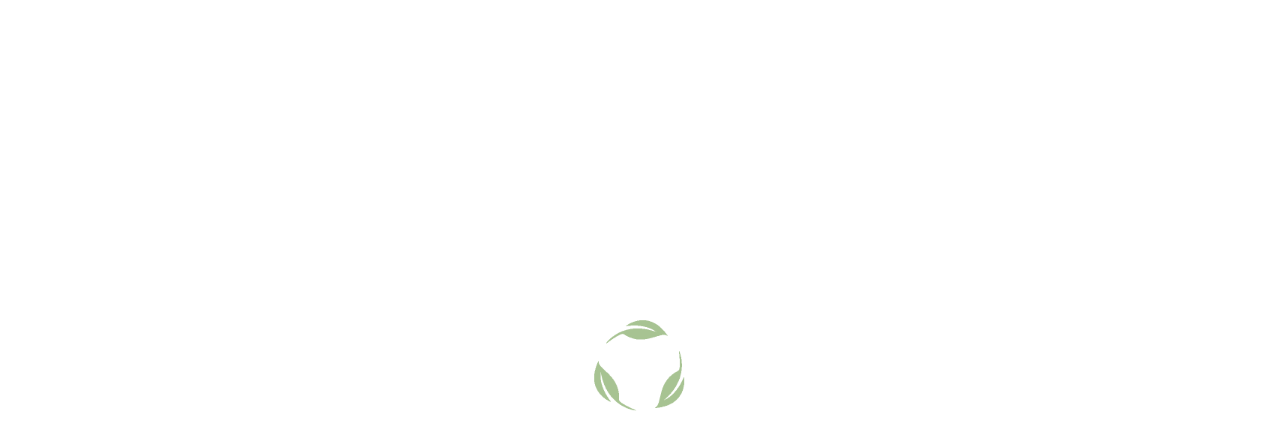

--- FILE ---
content_type: text/html; charset=UTF-8
request_url: https://carpatica-plant.ro/tag/eliminarea-toxinelor/
body_size: 42066
content:
<!DOCTYPE html><html lang="ro-RO" class="no-js"><head><script data-no-optimize="1">var litespeed_docref=sessionStorage.getItem("litespeed_docref");litespeed_docref&&(Object.defineProperty(document,"referrer",{get:function(){return litespeed_docref}}),sessionStorage.removeItem("litespeed_docref"));</script> <meta charset="UTF-8"><meta name="viewport" content="width=device-width"><link rel="profile" href="http://gmpg.org/xfn/11"><link rel="pingback" href="https://carpatica-plant.ro/xmlrpc.php">
 <script type="litespeed/javascript" data-src="https://www.googletagmanager.com/gtag/js?id=UA-216191529-1"></script> <script type="litespeed/javascript">window.dataLayer=window.dataLayer||[];function gtag(){dataLayer.push(arguments)}
gtag('js',new Date());gtag('config','UA-216191529-1');gtag('config','AW-998328019')</script> <script type="litespeed/javascript">document.documentElement.className=document.documentElement.className+' yes-js js_active js'</script> <meta name='robots' content='index, follow, max-image-preview:large, max-snippet:-1, max-video-preview:-1' /><title>Arhive eliminarea toxinelor - Carpatica Plant Extract - Suplimente alimentare naturale marca Dr. Alin Scarlat</title><link rel="canonical" href="https://carpatica-plant.ro/tag/eliminarea-toxinelor/" /><meta property="og:locale" content="ro_RO" /><meta property="og:type" content="article" /><meta property="og:title" content="Arhive eliminarea toxinelor - Carpatica Plant Extract - Suplimente alimentare naturale marca Dr. Alin Scarlat" /><meta property="og:url" content="https://carpatica-plant.ro/tag/eliminarea-toxinelor/" /><meta property="og:site_name" content="Carpatica Plant Extract - Suplimente alimentare naturale marca Dr. Alin Scarlat" /><meta name="twitter:card" content="summary_large_image" /> <script type="application/ld+json" class="yoast-schema-graph">{"@context":"https://schema.org","@graph":[{"@type":"CollectionPage","@id":"https://carpatica-plant.ro/tag/eliminarea-toxinelor/","url":"https://carpatica-plant.ro/tag/eliminarea-toxinelor/","name":"Arhive eliminarea toxinelor - Carpatica Plant Extract - Suplimente alimentare naturale marca Dr. Alin Scarlat","isPartOf":{"@id":"https://carpatica-plant.ro/#website"},"primaryImageOfPage":{"@id":"https://carpatica-plant.ro/tag/eliminarea-toxinelor/#primaryimage"},"image":{"@id":"https://carpatica-plant.ro/tag/eliminarea-toxinelor/#primaryimage"},"thumbnailUrl":"https://carpatica-plant.ro/wp-content/uploads/2022/10/as-citofort-magazin-copy-1.jpg","breadcrumb":{"@id":"https://carpatica-plant.ro/tag/eliminarea-toxinelor/#breadcrumb"},"inLanguage":"ro-RO"},{"@type":"ImageObject","inLanguage":"ro-RO","@id":"https://carpatica-plant.ro/tag/eliminarea-toxinelor/#primaryimage","url":"https://carpatica-plant.ro/wp-content/uploads/2022/10/as-citofort-magazin-copy-1.jpg","contentUrl":"https://carpatica-plant.ro/wp-content/uploads/2022/10/as-citofort-magazin-copy-1.jpg","width":1417,"height":907},{"@type":"BreadcrumbList","@id":"https://carpatica-plant.ro/tag/eliminarea-toxinelor/#breadcrumb","itemListElement":[{"@type":"ListItem","position":1,"name":"Prima pagină","item":"https://carpatica-plant.ro/"},{"@type":"ListItem","position":2,"name":"eliminarea toxinelor"}]},{"@type":"WebSite","@id":"https://carpatica-plant.ro/#website","url":"https://carpatica-plant.ro/","name":"Carpatica Plant Extract - Suplimente alimentare naturale marca Dr. Alin Scarlat","description":"Fiecare produs este gândit și creat cu inspirație, talent și respect sub atenta coordonare a Farmacist Mariana SCARLAT și a dlui. Dr. Mihai Alin SCARLAT – doctor în medicină","potentialAction":[{"@type":"SearchAction","target":{"@type":"EntryPoint","urlTemplate":"https://carpatica-plant.ro/?s={search_term_string}"},"query-input":{"@type":"PropertyValueSpecification","valueRequired":true,"valueName":"search_term_string"}}],"inLanguage":"ro-RO"}]}</script> <link rel='dns-prefetch' href='//www.google.com' /><link rel='dns-prefetch' href='//fonts.googleapis.com' /><link rel='dns-prefetch' href='//carpatica-plant.ro' /><link rel="alternate" type="application/rss+xml" title="Carpatica Plant Extract - Suplimente alimentare naturale marca Dr. Alin Scarlat &raquo; Flux" href="https://carpatica-plant.ro/feed/" /><link rel="alternate" type="application/rss+xml" title="Carpatica Plant Extract - Suplimente alimentare naturale marca Dr. Alin Scarlat &raquo; Flux comentarii" href="https://carpatica-plant.ro/comments/feed/" /><link rel="alternate" type="application/rss+xml" title="Carpatica Plant Extract - Suplimente alimentare naturale marca Dr. Alin Scarlat &raquo; Flux etichetă eliminarea toxinelor" href="https://carpatica-plant.ro/tag/eliminarea-toxinelor/feed/" /><style id='wp-img-auto-sizes-contain-inline-css' type='text/css'>img:is([sizes=auto i],[sizes^="auto," i]){contain-intrinsic-size:3000px 1500px}
/*# sourceURL=wp-img-auto-sizes-contain-inline-css */</style><style id="litespeed-ccss">ol,ul{box-sizing:border-box}:root{--wp--preset--font-size--normal:16px;--wp--preset--font-size--huge:42px}figure{margin:0 0 1em}body{--wp--preset--color--black:#000;--wp--preset--color--cyan-bluish-gray:#abb8c3;--wp--preset--color--white:#fff;--wp--preset--color--pale-pink:#f78da7;--wp--preset--color--vivid-red:#cf2e2e;--wp--preset--color--luminous-vivid-orange:#ff6900;--wp--preset--color--luminous-vivid-amber:#fcb900;--wp--preset--color--light-green-cyan:#7bdcb5;--wp--preset--color--vivid-green-cyan:#00d084;--wp--preset--color--pale-cyan-blue:#8ed1fc;--wp--preset--color--vivid-cyan-blue:#0693e3;--wp--preset--color--vivid-purple:#9b51e0;--wp--preset--gradient--vivid-cyan-blue-to-vivid-purple:linear-gradient(135deg,rgba(6,147,227,1) 0%,#9b51e0 100%);--wp--preset--gradient--light-green-cyan-to-vivid-green-cyan:linear-gradient(135deg,#7adcb4 0%,#00d082 100%);--wp--preset--gradient--luminous-vivid-amber-to-luminous-vivid-orange:linear-gradient(135deg,rgba(252,185,0,1) 0%,rgba(255,105,0,1) 100%);--wp--preset--gradient--luminous-vivid-orange-to-vivid-red:linear-gradient(135deg,rgba(255,105,0,1) 0%,#cf2e2e 100%);--wp--preset--gradient--very-light-gray-to-cyan-bluish-gray:linear-gradient(135deg,#eee 0%,#a9b8c3 100%);--wp--preset--gradient--cool-to-warm-spectrum:linear-gradient(135deg,#4aeadc 0%,#9778d1 20%,#cf2aba 40%,#ee2c82 60%,#fb6962 80%,#fef84c 100%);--wp--preset--gradient--blush-light-purple:linear-gradient(135deg,#ffceec 0%,#9896f0 100%);--wp--preset--gradient--blush-bordeaux:linear-gradient(135deg,#fecda5 0%,#fe2d2d 50%,#6b003e 100%);--wp--preset--gradient--luminous-dusk:linear-gradient(135deg,#ffcb70 0%,#c751c0 50%,#4158d0 100%);--wp--preset--gradient--pale-ocean:linear-gradient(135deg,#fff5cb 0%,#b6e3d4 50%,#33a7b5 100%);--wp--preset--gradient--electric-grass:linear-gradient(135deg,#caf880 0%,#71ce7e 100%);--wp--preset--gradient--midnight:linear-gradient(135deg,#020381 0%,#2874fc 100%);--wp--preset--duotone--dark-grayscale:url('#wp-duotone-dark-grayscale');--wp--preset--duotone--grayscale:url('#wp-duotone-grayscale');--wp--preset--duotone--purple-yellow:url('#wp-duotone-purple-yellow');--wp--preset--duotone--blue-red:url('#wp-duotone-blue-red');--wp--preset--duotone--midnight:url('#wp-duotone-midnight');--wp--preset--duotone--magenta-yellow:url('#wp-duotone-magenta-yellow');--wp--preset--duotone--purple-green:url('#wp-duotone-purple-green');--wp--preset--duotone--blue-orange:url('#wp-duotone-blue-orange');--wp--preset--font-size--small:13px;--wp--preset--font-size--medium:20px;--wp--preset--font-size--large:36px;--wp--preset--font-size--x-large:42px;--wp--preset--spacing--20:.44rem;--wp--preset--spacing--30:.67rem;--wp--preset--spacing--40:1rem;--wp--preset--spacing--50:1.5rem;--wp--preset--spacing--60:2.25rem;--wp--preset--spacing--70:3.38rem;--wp--preset--spacing--80:5.06rem}:root{--woocommerce:#a46497;--wc-green:#7ad03a;--wc-red:#a00;--wc-orange:#ffba00;--wc-blue:#2ea2cc;--wc-primary:#a46497;--wc-primary-text:#fff;--wc-secondary:#ebe9eb;--wc-secondary-text:#515151;--wc-highlight:#77a464;--wc-highligh-text:#fff;--wc-content-bg:#fff;--wc-subtext:#767676}@media only screen and (max-width:768px){:root{--woocommerce:#a46497;--wc-green:#7ad03a;--wc-red:#a00;--wc-orange:#ffba00;--wc-blue:#2ea2cc;--wc-primary:#a46497;--wc-primary-text:#fff;--wc-secondary:#ebe9eb;--wc-secondary-text:#515151;--wc-highlight:#77a464;--wc-highligh-text:#fff;--wc-content-bg:#fff;--wc-subtext:#767676}}:root{--woocommerce:#a46497;--wc-green:#7ad03a;--wc-red:#a00;--wc-orange:#ffba00;--wc-blue:#2ea2cc;--wc-primary:#a46497;--wc-primary-text:#fff;--wc-secondary:#ebe9eb;--wc-secondary-text:#515151;--wc-highlight:#77a464;--wc-highligh-text:#fff;--wc-content-bg:#fff;--wc-subtext:#767676}.hidden{display:none!important;visibility:hidden!important}.btn{outline:none!important}.radius-0{border-radius:0!important;-webkit-border-radius:0!important;-moz-border-radius:0!important;-ms-border-radius:0!important;-o-border-radius:0!important}.btn-theme{color:#fff;background-color:#56bb3e;border-color:#56bb3e}.no-padding{padding:0!important}.btn{display:inline-block;margin-bottom:0;font-weight:600;font-family:"Open Sans";text-align:center;vertical-align:middle;background-image:none;border:1px solid transparent;white-space:nowrap;letter-spacing:.05em;padding:8px 25px;font-size:14px;line-height:1.71;border-radius:0;text-transform:none}.btn-primary{color:#fff;background-color:#121212;border-color:#050505}.btn-sm{padding:12px 20px;font-size:12px;line-height:1.5;border-radius:0}.btn-block{display:block;width:100%}input[type=submit].btn-block{width:100%}.form-row:before,.form-row:after{content:" ";display:table}.form-row:after{clear:both}.form-row label{display:block;font-weight:500}.form-row .required{color:#ff003a;font-weight:700;border:0}.form-row .input-text{width:100%;padding:8px 10px}.form-row.form-row-wide{clear:both}.wishlist-icon,.mini-cart{display:inline-block;position:relative;padding:0;color:#044313;line-height:1}.wishlist-icon i,.mini-cart i{font-size:20px;margin:0!important}.wishlist-icon .count,.mini-cart .count{position:absolute;bottom:-5px;left:10px;display:inline-block;font-size:10px;color:#fff;background:#56bb3e;border-radius:50%;-webkit-border-radius:50%;-moz-border-radius:50%;-ms-border-radius:50%;-o-border-radius:50%;line-height:16px;min-width:16px;padding:0 3px;text-align:center}.wishlist-icon i{margin-right:6px}.goal-topcart .dropdown-menu{top:42px;margin:0;padding:20px;min-width:280px;display:block;border:none;border-radius:0;-webkit-border-radius:0;-moz-border-radius:0;-ms-border-radius:0;-o-border-radius:0;box-shadow:0 10px 40px -10px rgba(0,0,0,.15);background:#fff;opacity:0;filter:alpha(opacity=0);display:none}@media (min-width:1200px){.goal-topcart .dropdown-menu{max-width:340px}}.goal-topcart .buttons{margin:0}.goal-topcart .buttons .btn{border-radius:0;-webkit-border-radius:0;-moz-border-radius:0;-ms-border-radius:0;-o-border-radius:0}.goal-topcart .buttons .wc-forward{text-transform:none;display:block;margin-bottom:10px}.goal-topcart .buttons .wc-forward:last-child{margin:0}.goal-topcart .buttons .wc-forward:after{vertical-align:text-top}.goal-topcart .overlay-offcanvas-content{background:rgba(0,0,0,.5);position:fixed;top:0;left:0;width:100%;height:100%;opacity:0;filter:alpha(opacity=0);transform:translateX(-30px);visibility:hidden;z-index:2}.goal-topcart .offcanvas-content{z-index:3;position:fixed;right:0;top:0;background:#fff;opacity:0;filter:alpha(opacity=0);width:400px;height:100vh;transform:translateX(100%)}.goal-topcart .offcanvas-content .shopping_cart_content .cart_list{max-height:calc(100% - 180px)}.goal-topcart .offcanvas-content .title-cart-canvas{font-size:16px;text-align:center;margin:0 0 10px;padding:10px;color:#fff;background-color:#56bb3e;border-bottom:1px solid #e2e2e2;text-transform:uppercase;position:relative}.goal-topcart .offcanvas-content .title-cart-canvas .close-cart{position:absolute;top:11px;left:14px;z-index:1;font-size:18px;color:#fff}.goal-topcart .offcanvas-content .shopping_cart_content{padding:10px;height:calc(100vh - 50px);display:flex;flex-wrap:wrap;-webkit-flex-wrap:wrap}@media (min-width:1200px){.goal-topcart .offcanvas-content .shopping_cart_content{padding:15px 15px 30px}}.goal-topcart .offcanvas-content .shopping_cart_content .cart-bottom{align-self:flex-end;-webkit-align-self:flex-end;width:100%}.goal-topcart .offcanvas-content .shopping_cart_content .cart_list{width:100%}.shopping_cart_content{font-size:14px}.shopping_cart_content .cart_list{padding:0 0 10px;max-height:270px;overflow:hidden}.shopping_cart_content .total{color:#56bb3e;border-top:1px solid #e2e2e2;overflow:hidden;position:relative;margin:0;font-weight:400;text-transform:uppercase;padding:20px 0;font-size:14px;font-family:"Open Sans"}.shopping_cart_content .total strong{font-weight:600;color:#044313}.shopping_cart_content .total .amount{font-size:18px;font-weight:600;float:right}.shopping_cart_content .total.empty{border:none;margin:0;padding-top:0}.input-text{border:1px solid #e5e5e5;padding:5px 10px}form.login{margin:0!important;border:none!important;padding:0!important}form.login label{font-weight:400}form.login .form-group{margin:0 0 20px}form.login .form-group:last-child{margin-bottom:0}form.login .input-text{background:#fff!important;border:1px solid #e2e2e2!important;height:40px}form.login input[type=checkbox]{margin-right:7px}.fa{display:inline-block;font:normal normal normal 14px/1 FontAwesome;font-size:inherit;text-rendering:auto;-webkit-font-smoothing:antialiased;-moz-osx-font-smoothing:grayscale}.pull-right{float:right}.fa.pull-right{margin-left:.3em}.fa-search:before{content:"\f002"}.fa-close:before{content:"\f00d"}.fa-repeat:before{content:"\f01e"}.fa-twitter:before{content:"\f099"}.fa-facebook:before{content:"\f09a"}.fa-bars:before{content:"\f0c9"}.fa-angle-up:before{content:"\f106"}.fa-angle-down:before{content:"\f107"}.fa-youtube:before{content:"\f167"}.fa-instagram:before{content:"\f16d"}.fa-user-plus:before{content:"\f234"}[class^=ti-]{font-family:'themify';speak:none;font-style:normal;font-weight:400;font-variant:normal;text-transform:none;line-height:1;-webkit-font-smoothing:antialiased;-moz-osx-font-smoothing:grayscale}.ti-user:before{content:"\e602"}.ti-search:before{content:"\e610"}.ti-lock:before{content:"\e62b"}.ti-heart:before{content:"\e634"}.ti-close:before{content:"\e646"}.ti-bag:before{content:"\e655"}.ti-menu:before{content:"\e68e"}.ti-home:before{content:"\e69b"}.ti-headphone-alt:before{content:"\e719"}html{font-family:sans-serif;-ms-text-size-adjust:100%;-webkit-text-size-adjust:100%}body{margin:0}article,aside,figure,header,main,nav,section{display:block}a{background:0 0}strong{font-weight:700}h1{font-size:2em;margin:.67em 0}img{border:0}svg:not(:root){overflow:hidden}figure{margin:1em 40px}button,input{color:inherit;font:inherit;margin:0}button{overflow:visible}button{text-transform:none}button,input[type=submit]{-webkit-appearance:button}button::-moz-focus-inner,input::-moz-focus-inner{border:0;padding:0}input{line-height:normal}input[type=checkbox]{box-sizing:border-box;padding:0}*{box-sizing:border-box}*:before,*:after{box-sizing:border-box}html{font-size:10px}body{font-family:"Open Sans",Helvetica,Arial,sans-serif;font-size:14px;font-weight:400;line-height:2;color:#666;background:#fff;overflow-x:hidden}input,button{font-family:inherit;font-size:inherit;line-height:inherit}a{color:#044313;text-decoration:none}figure{margin:0}img{vertical-align:middle}h1,h2,h3,h4{font-family:"Signika",Arial,sans-serif;font-weight:700;line-height:1.3;color:#044313}h1,h2,h3{margin-top:28px;margin-bottom:14px}h4{margin-top:14px;margin-bottom:14px}h1{font-size:36px}h2{font-size:30px}h3{font-size:24px}h4{font-size:18px}p{margin:0 0 14px}.text-center{text-align:center!important}.page-header{padding-bottom:13px;margin:56px 0 28px;border-bottom:1px solid #eee}ul,ol{margin-top:0;margin-bottom:14px}.container{margin-right:auto;margin-left:auto;padding-left:15px;padding-right:15px;max-width:100%}.container:before,.container:after{content:" ";display:table}.container:after{clear:both}@media (min-width:768px){.container{width:750px}}@media (min-width:992px){.container{width:970px}}@media (min-width:1200px){.container{width:1170px}}.container-fluid{margin-right:auto;margin-left:auto;padding-left:15px;padding-right:15px}.container-fluid:before,.container-fluid:after{content:" ";display:table}.container-fluid:after{clear:both}.row{margin-left:-15px;margin-right:-15px}.row:before,.row:after{content:" ";display:table}.row:after{clear:both}.col-xs-3,.col-md-4,.col-xs-6,.col-md-8,.col-xs-12,.col-sm-12{position:relative;min-height:1px;padding-left:15px;padding-right:15px}.col-xs-3,.col-xs-6,.col-xs-12{float:left}.col-xs-3{width:25%}.col-xs-6{width:50%}.col-xs-12{width:100%}@media (min-width:768px){.col-sm-12{float:left}.col-sm-12{width:100%}}@media (min-width:992px){.col-md-4,.col-md-8{float:left}.col-md-4{width:33.3333333333%}.col-md-8{width:66.6666666667%}}label{display:inline-block;max-width:100%;margin-bottom:5px;font-weight:700}input[type=checkbox]{margin:4px 0 0;margin-top:1px ;line-height:normal}.form-control{display:block;width:100%;height:46px;padding:12px 30px;font-size:14px;line-height:2;color:#555;background-color:#fff;background-image:none;border:1px solid #c4c4c4;border-radius:0}.form-control::-moz-placeholder{color:#999;opacity:1}.form-control:-ms-input-placeholder{color:#999}.form-control::-webkit-input-placeholder{color:#999}.form-group{margin-bottom:15px}.input-sm{height:44px;padding:12px 20px;font-size:12px;line-height:1.5;border-radius:0}.btn{display:inline-block;margin-bottom:0;font-weight:600;font-family:"Open Sans";text-align:center;vertical-align:middle;background-image:none;border:1px solid transparent;white-space:nowrap;letter-spacing:.05em;padding:8px 25px;font-size:14px;line-height:1.71;border-radius:0;text-transform:none}.btn-primary{color:#fff;background-color:#121212;border-color:#050505}.btn-sm{padding:12px 20px;font-size:12px;line-height:1.5;border-radius:0}.btn-block{display:block;width:100%}input[type=submit].btn-block{width:100%}.collapse{display:none}.dropdown-menu{position:absolute;top:100%;left:0;z-index:1000;display:none;float:left;min-width:160px;padding:5px 0;margin:2px 0 0;list-style:none;font-size:14px;text-align:left;background-color:#fff;border:1px solid #ccc;border:1px solid rgba(0,0,0,.15);border-radius:5px;box-shadow:0 3px 4px rgba(0,0,0,.175);background-clip:padding-box}.dropdown-menu-right{left:auto;right:0}.input-group{position:relative;display:table;border-collapse:separate}.input-group .form-control{position:relative;z-index:2;float:left;width:100%;margin-bottom:0}.input-group-btn,.input-group .form-control{display:table-cell}.input-group-btn{width:1%;white-space:nowrap;vertical-align:middle}.input-group .form-control:first-child{border-bottom-right-radius:0;border-top-right-radius:0}.input-group-btn:last-child>.btn{border-bottom-left-radius:0;border-top-left-radius:0}.input-group-btn{position:relative;font-size:0;white-space:nowrap}.input-group-btn>.btn{position:relative}.input-group-btn:last-child>.btn{margin-left:-1px}.nav{margin-bottom:0;padding-left:0;list-style:none}.nav:before,.nav:after{content:" ";display:table}.nav:after{clear:both}.nav>li{position:relative;display:block}.nav>li>a{position:relative;display:block;padding:10px 15px}.navbar{position:relative;min-height:50px;margin-bottom:28px;border:1px solid transparent}.navbar:before,.navbar:after{content:" ";display:table}.navbar:after{clear:both}@media (min-width:768px){.navbar{border-radius:0}}.navbar-collapse{overflow-x:visible;padding-right:15px;padding-left:15px;border-top:1px solid transparent;box-shadow:inset 0 1px 0 rgba(255,255,255,.1);-webkit-overflow-scrolling:touch}.navbar-collapse:before,.navbar-collapse:after{content:" ";display:table}.navbar-collapse:after{clear:both}@media (min-width:768px){.navbar-collapse{width:auto;border-top:0;box-shadow:none}.navbar-collapse.collapse{display:block!important;height:auto!important;padding-bottom:0;overflow:visible!important}}.navbar-nav{margin:5.5px -15px}.navbar-nav>li>a{padding-top:10px;padding-bottom:10px;line-height:28px}@media (min-width:768px){.navbar-nav{float:left;margin:0}.navbar-nav>li{float:left}.navbar-nav>li>a{padding-top:11px;padding-bottom:11px}}.breadcrumb{padding:8px 15px;margin-bottom:28px;list-style:none;background-color:#f5f5f5;border-radius:0}.breadcrumb a{color:#000}.breadcrumb a,.breadcrumb>li{display:inline-block}.breadcrumb>li+li:before{content:" > ";padding:0 5px;color:#ccc}.clearfix:before,.clearfix:after{content:" ";display:table}.clearfix:after{clear:both}.pull-right{float:right!important}.hidden{display:none!important;visibility:hidden!important}@-ms-viewport{width:device-width}@media (max-width:767px){.hidden-xs{display:none!important}}@media (min-width:768px) and (max-width:991px){.hidden-sm{display:none!important}}@media (min-width:992px) and (max-width:1199px){.hidden-md{display:none!important}}@media (min-width:1200px){.hidden-lg{display:none!important}}button.mfp-close{overflow:visible;background:0 0;border:0;-webkit-appearance:none;display:block;outline:none;padding:0;z-index:1046;box-shadow:none;touch-action:manipulation}button::-moz-focus-inner{padding:0;border:0}.mfp-close{width:44px;height:44px;line-height:44px;position:absolute;right:0;top:0;text-decoration:none;text-align:center;opacity:.65;padding:0 0 18px 10px;color:#fff;font-style:normal;font-size:28px;font-family:Arial,Baskerville,monospace}.input-group .btn{border-width:1px}.btn,button{outline:none!important}img{border:0;vertical-align:top;max-width:100%;height:auto}.breadcrumb>li+li:before{color:#666!important;display:inline-block;content:"\f105";font-family:FontAwesome;padding:0 8px}.goal-breadscrumb{background-color:#f2f2f2;margin:0 0 20px}@media (min-width:992px){.goal-breadscrumb{margin:0 0 60px}}.goal-breadscrumb .breadcrumb{background:0 0;margin:5px 0 0;padding:0;color:#666;font-size:14px;font-family:"Open Sans",Helvetica,Arial,sans-serif}.goal-breadscrumb .breadcrumb .active{color:#56bb3e}.goal-breadscrumb .breadcrumb a{color:#044313;font-weight:600}.goal-breadscrumb .wrapper-breads{position:relative;padding:20px 0;text-align:center}@media (min-width:992px){.goal-breadscrumb .wrapper-breads{padding:50px 0}}.goal-breadscrumb .bread-title{text-transform:capitalize;font-size:18px;font-weight:700;margin:0}@media (min-width:768px){.goal-breadscrumb .bread-title{font-size:30px}}.main-content{display:block;padding-bottom:30px}.text-theme{color:#56bb3e!important}.radius-0{border-radius:0!important}.add-fix-top{position:fixed;z-index:9;bottom:50px;right:10px;transform:translateX(100%);display:inline-block;color:#fff!important;width:45px;height:45px;line-height:40px;border-radius:45px;-webkit-border-radius:45px;-moz-border-radius:45px;-ms-border-radius:45px;-o-border-radius:45px;text-align:center;background:#56bb3e;opacity:0;filter:alpha(opacity=0)}@media (min-width:1200px){.add-fix-top{right:30px}}.add-fix-top i{font-size:25px;line-height:1;display:inline-block;vertical-align:middle}.goal-body-loading{overflow:hidden}.goal-page-loading{top:0;left:0;position:fixed;width:100%;height:100%;background:#fff;z-index:9999}.goal-loader-inner{margin:0 auto;width:150px;height:120px;text-align:center;font-size:10px;position:absolute;top:50%;left:50%;transform:translateY(-50%) translateX(-50%);background-size:cover;background-repeat:no-repeat}.image-lazy-loading .image-wrapper{background-position:center center;background-repeat:no-repeat;background-image:url('data:image/svg+xml,%3Csvg xmlns="http://www.w3.org/2000/svg" width="38" height="38" viewBox="0 0 38 38" stroke="rgba(102,102,102,0.25)"%3E%3Cg fill="none" fill-rule="evenodd"%3E%3Cg transform="translate(1 1)" stroke-width="2"%3E%3Ccircle stroke-opacity=".55" cx="18" cy="18" r="18"/%3E%3Cpath d="M36 18c0-9.94-8.06-18-18-18"%3E%3CanimateTransform attributeName="transform" type="rotate" from="0 18 18" to="360 18 18" dur="1s" repeatCount="indefinite"/%3E%3C/path%3E%3C/g%3E%3C/g%3E%3C/svg%3E');max-height:100%}.image-lazy-loading .image-wrapper img{opacity:0;filter:alpha(opacity=0)}.social-top{list-style:none;padding:0;margin:0}.social-top li{display:inline-block;margin-right:10px}.social-top li:last-child{margin:0}.widget{margin-bottom:0;position:relative;padding:0;background:0 0;border:0}@media (min-width:768px){.widget{margin-bottom:30px}}.widget .widget-title{margin:0 0 20px;text-align:center}@media (min-width:768px){.widget .widget-title{margin:0 0 40px}}.sidebar>.widget{margin:0 0 25px;overflow:hidden;border:1px solid #e2e2e2;border-radius:6px;-webkit-border-radius:6px;-moz-border-radius:6px;-ms-border-radius:6px;-o-border-radius:6px}@media (min-width:768px){.sidebar>.widget{padding:20px 30px 20px;margin:0 0 30px;text-align:left}}.sidebar>.widget .widget-title{display:block;position:relative;font-size:16px;line-height:24px;font-weight:600;margin:0 0 25px;-webkit-padding-after:20px;padding-block-end:20px;border-bottom:1px solid #e2e2e2;-webkit-padding-before:0;padding-block-start:0;letter-spacing:.5px;text-align:left}@media (min-width:1200px){.sidebar>.widget .widget-title{font-size:20px}}.sidebar>.widget .widget-title:before{background-color:#56bb3e;content:"";position:absolute;width:50px;left:0;height:2px;bottom:-1px}.sidebar>.widget .widget-content{list-style:none;margin:0;text-align:left;display:inline-block}.btn{outline:none!important}.radius-0{border-radius:0!important;-webkit-border-radius:0!important;-moz-border-radius:0!important;-ms-border-radius:0!important;-o-border-radius:0!important}.btn-theme{color:#fff;background-color:#56bb3e;border-color:#56bb3e}.wrapper-container{position:relative}.logo img{vertical-align:middle;width:110px}@media (min-width:1200px){.logo img{width:125px}}.top-wrapper-menu{position:relative}.top-wrapper-menu .login i{font-size:20px}.top-wrapper-menu .login i{margin-right:0}.top-wrapper-menu .header_customer_login{margin-top:10px;position:absolute;top:100%;right:0;opacity:0;filter:alpha(opacity=0);visibility:hidden;min-width:320px;z-index:9}.header_customer_login{padding:30px}.header_customer_login .title{margin:0 0 10px;font-size:25px}.header-mobile{padding:12px 0;background:#fff}.header-mobile .btn-showmenu{font-size:18px;padding:0;background-color:transparent}.header-mobile .top-cart{margin-right:5px}.header-mobile .box-right{margin-left:15px}.goal-header{z-index:10;position:relative;font-size:14px}.header-button-woo>div{margin-left:20px}.header-button-woo>div:last-child{margin-left:0}.over-dark{display:none;position:fixed;top:0;right:0;z-index:99;width:100%;height:100%;background:rgba(0,0,0,.8)}.goal-footer-mobile{display:none}.goal-offcanvas{visibility:hidden;opacity:0;filter:alpha(opacity=0);transform:translateX(-100%);position:fixed;top:0;left:0;z-index:100000;width:414px;max-width:85%;background:#fff;height:100vh;overflow-x:auto;display:flex;flex-direction:column}.goal-offcanvas .goal-offcanvas-body{position:relative;height:100%;display:-moz-flex;display:flex;flex-direction:column!important}.goal-offcanvas .goal-offcanvas-body .header-mobile-bottom{margin-top:auto!important}.mobile-sidebar-panel-overlay{position:fixed;top:0;left:0;z-index:-10;width:100%;height:100%;background:rgba(0,0,0,.15);opacity:0;filter:alpha(opacity=0)}.goal-footer-mobile{position:fixed;z-index:8;background-color:#fff;padding:10px 20px;bottom:0;left:0;width:100%;box-shadow:0 0 1px 0 rgba(0,0,0,.2)}.goal-footer-mobile .footer-search-mobile{position:absolute;z-index:999;left:0;top:-60px;width:100%;opacity:0;filter:alpha(opacity=0);visibility:hidden}.goal-footer-mobile>ul{padding:0;margin:0;list-style:none;text-align:center}.goal-footer-mobile>ul>li{text-transform:uppercase;display:inline-block;padding:0 25px;text-align:center;position:relative}.goal-footer-mobile>ul>li i{font-size:16px}.goal-footer-mobile>ul>li span{display:block;font-size:12px;font-weight:700;line-height:1}.goal-footer-mobile>ul>li .mini-cart{line-height:2}.goal-footer-mobile .mini-cart i{font-size:15px}.goal-footer-mobile .mini-cart .count{bottom:25px;left:15px}.goal-footer-mobile .goal-search-form{min-width:300px;padding:10px 30px;background:rgba(255,255,255,.9)}.goal-footer-mobile .goal-search-form form{border:none;margin:0}.goal-footer-mobile .goal-search-form form .form-control{border:1px solid #e2e2e2}.close-sidebar-btn,.mobile-sidebar-btn{font-weight:500;margin-bottom:10px;font-size:14px;display:inline-block}.mobile-sidebar-btn{margin:0 0 10px;color:#56bb3e;position:fixed;left:-1px;z-index:99;font-size:0;background-color:#fff;border:1px solid #ddd;padding:15px;top:50%}.mobile-sidebar-btn i{font-size:20px}.close-sidebar-btn{padding-bottom:10px;margin-bottom:15px;border-bottom:1px solid #e2e2e2;width:100%;text-align:center}@media (max-width:991px){.sidebar{z-index:999;top:0;width:300px;height:100%;max-width:80%;background:#fff;position:fixed;padding:10px}.sidebar.sidebar-right{right:0;transform:translateX(100%)}}.goal-header .header-bottom{line-height:35px}.goal-header .header-bottom strong{font-size:16px}.goal-header .header-bottom .phone{display:flex;align-items:center;justify-content:flex-end}.goal-header .header-bottom .phone .content{position:relative;line-height:1.2}.goal-header .header-bottom .phone .content:before{position:absolute;content:"\e69d";font-family:"themify";font-size:30px;left:-40px;top:0;background:-webkit-linear-gradient(45deg,#56bb3e,#044313);-webkit-background-clip:text;-webkit-text-fill-color:transparent;width:100%}.goal-header .header-bottom .phone .content .text{font-size:12px}.navbar.goal-megamenu{border:none;border-radius:0;-webkit-border-radius:0;-moz-border-radius:0;-ms-border-radius:0;-o-border-radius:0;min-height:0;margin:0}.megamenu{padding:0}.megamenu>li{display:inline-block;padding:0;margin:0;vertical-align:top;float:none;padding:0 7px}@media (min-width:1200px){.megamenu>li{padding:0 15px}}.megamenu>li:first-child{padding-left:0}.megamenu>li>a{display:inline-block;font-size:14px;font-weight:700;letter-spacing:.01em;padding:10px 0;text-transform:none;background:0 0!important;font-family:"Open Sans";position:relative}.navbar-offcanvas .navbar-nav{padding:0;margin:0;width:100%;float:none}.navbar-offcanvas .navbar-nav li{position:relative;display:block;float:none;margin:0}.navbar-offcanvas .navbar-nav li>a{background:0 0!important;line-height:28px;display:block}.mobile-vertical-menu .navbar-nav li{border-bottom:1px dashed #e2e2e2}.mobile-vertical-menu .navbar-nav li:last-child{border-bottom:0}.mobile-vertical-menu .navbar-nav li>a{padding:5px 0}#goal-mobile-menu .header-offcanvas{padding:15px 0;border-bottom:1px solid #e2e2e2}#goal-mobile-menu .header-offcanvas .btn-toggle-canvas{padding:0;background:0 0!important;color:#044313;font-size:16px}#goal-mobile-menu .middle-offcanvas{padding:0}#goal-mobile-menu .middle-offcanvas .inner-search{border:1px solid #e2e2e2;margin-bottom:0;position:relative}#goal-mobile-menu .middle-offcanvas .inner-search .main-search{width:100%}#goal-mobile-menu .middle-offcanvas .inner-search .goal-search{border:0;padding:0;height:40px}#goal-mobile-menu .middle-offcanvas .inner-search .btn{border:0;background-color:transparent;font-size:19px;line-height:1;padding:0 12px;color:#044313;top:0;right:0;position:absolute}#goal-mobile-menu .middle-offcanvas .my-account{display:inline-block;width:100%;border-bottom:1px solid #e2e2e2;padding:15px 20px;font-weight:700;font-size:13px}#goal-mobile-menu .header-mobile-bottom{padding:20px 15px;border-top:1px solid #e2e2e2}#goal-mobile-menu .header-mobile-bottom .social-top{margin:15px 0 0;padding:0;list-style:none}#goal-mobile-menu .header-mobile-bottom .social-top li{display:inline-block;margin-right:20px}#goal-mobile-menu .header-mobile-bottom aside{margin-top:15px}.topmenu-menu{font-size:15px;width:100%;list-style:none;padding:0;margin:0}.topmenu-menu i{margin-right:7px}.topmenu-menu>li{float:none;white-space:nowrap}.topmenu-menu>li>a{background:0 0!important;padding:0}#menu-main-menu-navbar{border:0}.header-mobile .mobile-vertical-menu-title{font-size:18px;margin:0;padding:5px 0}.header-mobile .mobile-vertical-menu-title i{font-size:24px}.mobile-vertical-menu .navbar-offcanvas .navbar-nav li>a{font-weight:400}.type-post{margin-bottom:30px}.post-grid-v1{margin-bottom:20px}@media (min-width:1200px){.post-grid-v1{margin-bottom:50px}}.post-grid-v1 .top-image{border-radius:6px;-webkit-border-radius:6px;-moz-border-radius:6px;-ms-border-radius:6px;-o-border-radius:6px;overflow:hidden}.post-grid-v1 .entry-thumb{margin-bottom:0}.post-grid-v1 .top-image{position:relative}.no-padding{padding:0!important}.vertical-wrapper{position:relative}.vertical-wrapper .title-vertical{color:#fff;background-color:#56bb3e;font-size:16px;text-transform:capitalize;padding:15px 20px;margin:0}.vertical-wrapper .title-vertical i{font-size:16px;margin-right:15px}.vertical-wrapper .title-vertical .show-down{font-size:18px;margin:3px 0 0;float:right}.vertical-wrapper .content-vertical{padding:0;display:none;position:absolute;top:100%;left:0;width:100%!important;z-index:8}.goal-vertical-menu{padding:14px;background:#fff;margin:0;list-style:none;border-width:0 1px 1px;border-style:solid;border-color:#e2e2e2}.goal-vertical-menu>li{display:block;width:100%;border-bottom:1px dashed #e2e2e2}.goal-vertical-menu>li:last-child{border:none}.goal-vertical-menu>li>a{font-size:16px;padding:0;line-height:41px;background:0 0!important}.font-20{font-size:20px}.right-10{display:inline-block;margin-right:10px;vertical-align:middle}.p-static{position:static!important}.flex-middle{display:block;align-items:center;-webkit-align-items:center}@media (min-width:768px){.flex-middle{display:flex}}.widget_categories ul{padding:0;margin:0;list-style:none;font-size:14px}.widget_categories ul li{padding:15px 0;line-height:1;position:relative;border-bottom:1px dashed #e2e2e2}.widget_categories ul li:before{content:"";display:inline-block;width:6px;height:6px;margin-right:10px;position:relative;border-radius:50%;-webkit-border-radius:50%;-moz-border-radius:50%;-ms-border-radius:50%;-o-border-radius:50%;top:-1px;background-color:#e2e2e2;line-height:1}.widget_categories ul li:first-child{padding-top:0}.widget_categories ul li:last-child{padding-bottom:7px;border-bottom:0}.widget_categories ul li a{color:#666}.goal-search-form form{border:1px solid #e2e2e2;border-radius:25px;-webkit-border-radius:25px;-moz-border-radius:25px;-ms-border-radius:25px;-o-border-radius:25px;display:table;width:100%}.goal-search-form form .main-search,.goal-search-form form .btn{display:table-cell!important;vertical-align:middle;float:none!important;border-radius:50px;-webkit-border-radius:50px;-moz-border-radius:50px;-ms-border-radius:50px;-o-border-radius:50px}.goal-search-form form .btn{height:40px;line-height:1;margin-top:0;margin-bottom:0;border-radius:25px;-webkit-border-radius:25px;-moz-border-radius:25px;-ms-border-radius:25px;-o-border-radius:25px;margin-right:-1px}.goal-search-form form .btn i{font-size:18px}.goal-search-form form .form-control{border:none;padding:0 5px;border-radius:0;-webkit-border-radius:0;-moz-border-radius:0;-ms-border-radius:0;-o-border-radius:0}.goal-search-form form .form-control{height:40px}.goal-search-form form .form-control::-webkit-input-placeholder{color:#d1d1d1}.goal-search-form form .form-control::-moz-placeholder{color:#d1d1d1}.goal-search-form form .form-control:-ms-input-placeholder{color:#d1d1d1}.goal-search-form form .form-control:-moz-placeholder{color:#d1d1d1}.goal-search-form .main-search{width:100%;position:relative}.widget-search .btn{padding-left:17px;padding-right:17px;border-left:0;background:#f5f5f5;border-color:#f5f5f5;border-bottom-right-radius:30px;border-top-right-radius:30px;color:#044313}.widget-search .form-control{font-size:14px;border-right:0;background:#f5f5f5;border-color:#f5f5f5;border-radius:30px;color:#636363;height:44px}.widget-search .form-control::-webkit-input-placeholder{color:#636363}.widget-search .form-control::-moz-placeholder{color:#636363}.widget-search .form-control:-ms-input-placeholder{color:#636363}.widget-search .form-control:-moz-placeholder{color:#636363}@media (max-width:1199px){.navbar-nav.megamenu>li{margin-right:25px}.add-fix-top{width:35px;height:35px;line-height:30px}}@media (max-width:991px){.col-xs-3,.col-md-4,.col-xs-6,.col-md-8,.col-xs-12,.col-sm-12{padding-left:15px;padding-right:15px}.container,.container-fluid{padding-left:15px;padding-right:15px}.logo{text-align:center}.row{margin-left:-10px;margin-right:-10px}.entry-thumb .image-wrapper img{width:100%}.goal-footer-mobile{display:block}body.body-footer-mobile{padding-bottom:60px}}@media (max-width:767px){.wishlist-icon,.mini-cart{margin-top:5px}.elementor-widget:not(:last-child){margin-bottom:0}.goal-breadscrumb{background-image:none!important}}@media (max-width:767px){.post-grid-v1 .entry-thumb{margin-bottom:0}}@media (max-width:767px){.entry-thumb .image-wrapper img{width:100%}}@media (max-width:480px){.goal-footer-mobile>ul>li{padding:0 10px}}@media (max-width:479px){.goal-topcart .dropdown-menu{padding:20px;min-width:280px}}img{max-width:100%;height:auto}.logo img{width:180px!important}.mobile-sidebar-btn{display:none!important}.elementor-widget-image{text-align:center}.elementor-widget-image a{display:inline-block}.elementor-widget-image img{vertical-align:middle;display:inline-block}.elementor{-webkit-hyphens:manual;hyphens:manual}.elementor *,.elementor :after,.elementor :before{box-sizing:border-box}.elementor a{box-shadow:none;text-decoration:none}.elementor img{height:auto;max-width:100%;border:none;border-radius:0;box-shadow:none}.elementor-widget-wrap .elementor-element.elementor-widget__width-auto{max-width:100%}.elementor-element{--flex-direction:initial;--flex-wrap:initial;--justify-content:initial;--align-items:initial;--align-content:initial;--gap:initial;--flex-basis:initial;--flex-grow:initial;--flex-shrink:initial;--order:initial;--align-self:initial;flex-basis:var(--flex-basis);flex-grow:var(--flex-grow);flex-shrink:var(--flex-shrink);order:var(--order);align-self:var(--align-self)}:root{--page-title-display:block}.elementor-section{position:relative}.elementor-section .elementor-container{display:flex;margin-right:auto;margin-left:auto;position:relative}@media (max-width:1024px){.elementor-section .elementor-container{flex-wrap:wrap}}.elementor-section.elementor-section-boxed>.elementor-container{max-width:1140px}.elementor-section.elementor-section-stretched{position:relative;width:100%}.elementor-widget-wrap{position:relative;width:100%;flex-wrap:wrap;align-content:flex-start}.elementor:not(.elementor-bc-flex-widget) .elementor-widget-wrap{display:flex}.elementor-widget-wrap>.elementor-element{width:100%}.elementor-widget{position:relative}.elementor-widget:not(:last-child){margin-bottom:20px}.elementor-widget:not(:last-child).elementor-widget__width-auto{margin-bottom:0}.elementor-column{position:relative;min-height:1px;display:flex}.elementor-column-gap-default>.elementor-column>.elementor-element-populated{padding:10px}@media (min-width:768px){.elementor-column.elementor-col-16{width:16.666%}.elementor-column.elementor-col-33{width:33.333%}.elementor-column.elementor-col-66{width:66.666%}.elementor-column.elementor-col-100{width:100%}}@media (max-width:767px){.elementor-column{width:100%}}.elementor-80 .elementor-element.elementor-element-4380ad4{margin-top:0;margin-bottom:0;padding:0}.elementor-80 .elementor-element.elementor-element-c6e9f97>.elementor-element-populated{padding:0}.elementor-80 .elementor-element.elementor-element-585a17b.elementor-column.elementor-element[data-element_type="column"]>.elementor-widget-wrap.elementor-element-populated{align-content:center;align-items:center}.elementor-80 .elementor-element.elementor-element-585a17b>.elementor-element-populated{padding:0 0 0 30px}.elementor-80 .elementor-element.elementor-element-fda3ce4 form{border-radius:0}.elementor-80 .elementor-element.elementor-element-f2666ad.elementor-column.elementor-element[data-element_type="column"]>.elementor-widget-wrap.elementor-element-populated{align-content:center;align-items:center}.elementor-80 .elementor-element.elementor-element-f2666ad.elementor-column>.elementor-widget-wrap{justify-content:flex-end}.elementor-80 .elementor-element.elementor-element-f2666ad>.elementor-element-populated{margin:0;--e-column-margin-right:0px;--e-column-margin-left:0px;padding:0 15px 0 0}.elementor-80 .elementor-element.elementor-element-59c2cbc{width:auto;max-width:auto}.elementor-80 .elementor-element.elementor-element-8c0a893>.elementor-widget-container{margin:0 0 0 15px;padding:0}.elementor-80 .elementor-element.elementor-element-8c0a893{width:auto;max-width:auto}.elementor-80 .elementor-element.elementor-element-ca0e1ea{border-style:solid;border-width:1px 0 0;border-color:#e2e2e2;z-index:0}.elementor-80 .elementor-element.elementor-element-adc7856>.elementor-element-populated{padding:0}.elementor-80 .elementor-element.elementor-element-515b086{padding:0 15px}.elementor-80 .elementor-element.elementor-element-6f9ba72>.elementor-element-populated{padding:0}.elementor-80 .elementor-element.elementor-element-a6c374a{z-index:9}.elementor-80 .elementor-element.elementor-element-48787ce.elementor-column.elementor-element[data-element_type="column"]>.elementor-widget-wrap.elementor-element-populated{align-content:center;align-items:center}.elementor-80 .elementor-element.elementor-element-48787ce>.elementor-element-populated{margin:0 0 0 30px;--e-column-margin-right:0px;--e-column-margin-left:30px;padding:0}.elementor-80 .elementor-element.elementor-element-ca4abed.elementor-column.elementor-element[data-element_type="column"]>.elementor-widget-wrap.elementor-element-populated{align-content:center;align-items:center}.elementor-80 .elementor-element.elementor-element-ca4abed>.elementor-element-populated{padding:0}.elementor-80 .elementor-element.elementor-element-25905fa{text-align:left;color:#666}@media (min-width:768px){.elementor-80 .elementor-element.elementor-element-c6e9f97{width:25%}.elementor-80 .elementor-element.elementor-element-585a17b{width:59.219%}.elementor-80 .elementor-element.elementor-element-f2666ad{width:15%}.elementor-80 .elementor-element.elementor-element-6f9ba72{width:24.956%}.elementor-80 .elementor-element.elementor-element-48787ce{width:60.192%}.elementor-80 .elementor-element.elementor-element-ca4abed{width:14.516%}}.elementor-kit-7{--e-global-color-primary:#6ec1e4;--e-global-color-secondary:#54595f;--e-global-color-text:#7a7a7a;--e-global-color-accent:#61ce70;--e-global-typography-primary-font-family:"Roboto";--e-global-typography-primary-font-weight:600;--e-global-typography-secondary-font-family:"Roboto Slab";--e-global-typography-secondary-font-weight:400;--e-global-typography-text-font-family:"Roboto";--e-global-typography-text-font-weight:400;--e-global-typography-accent-font-family:"Roboto";--e-global-typography-accent-font-weight:500}.elementor-section.elementor-section-boxed>.elementor-container{max-width:1140px}.elementor-widget:not(:last-child){margin-bottom:20px}.elementor-element{--widgets-spacing:20px}@media (max-width:1024px){.elementor-section.elementor-section-boxed>.elementor-container{max-width:1024px}}@media (max-width:767px){.elementor-section.elementor-section-boxed>.elementor-container{max-width:767px}}.fa{-moz-osx-font-smoothing:grayscale;-webkit-font-smoothing:antialiased;display:inline-block;font-style:normal;font-variant:normal;text-rendering:auto;line-height:1}.fa-angle-down:before{content:"\f107"}.fa-angle-up:before{content:"\f106"}.fa-bars:before{content:"\f0c9"}.fa-facebook:before{content:"\f09a"}.fa-instagram:before{content:"\f16d"}.fa-search:before{content:"\f002"}.fa-twitter:before{content:"\f099"}.fa-user-plus:before{content:"\f234"}.fa-youtube:before{content:"\f167"}</style><link rel="preload" data-asynced="1" data-optimized="2" as="style" onload="this.onload=null;this.rel='stylesheet'" href="https://carpatica-plant.ro/wp-content/litespeed/ucss/e05c3573360775c375b6fb0a00aa2b94.css?ver=2c62e" /><script data-optimized="1" type="litespeed/javascript" data-src="https://carpatica-plant.ro/wp-content/plugins/litespeed-cache/assets/js/css_async.min.js"></script> <style id='wp-block-library-theme-inline-css' type='text/css'>.wp-block-audio :where(figcaption){color:#555;font-size:13px;text-align:center}.is-dark-theme .wp-block-audio :where(figcaption){color:#ffffffa6}.wp-block-audio{margin:0 0 1em}.wp-block-code{border:1px solid #ccc;border-radius:4px;font-family:Menlo,Consolas,monaco,monospace;padding:.8em 1em}.wp-block-embed :where(figcaption){color:#555;font-size:13px;text-align:center}.is-dark-theme .wp-block-embed :where(figcaption){color:#ffffffa6}.wp-block-embed{margin:0 0 1em}.blocks-gallery-caption{color:#555;font-size:13px;text-align:center}.is-dark-theme .blocks-gallery-caption{color:#ffffffa6}:root :where(.wp-block-image figcaption){color:#555;font-size:13px;text-align:center}.is-dark-theme :root :where(.wp-block-image figcaption){color:#ffffffa6}.wp-block-image{margin:0 0 1em}.wp-block-pullquote{border-bottom:4px solid;border-top:4px solid;color:currentColor;margin-bottom:1.75em}.wp-block-pullquote :where(cite),.wp-block-pullquote :where(footer),.wp-block-pullquote__citation{color:currentColor;font-size:.8125em;font-style:normal;text-transform:uppercase}.wp-block-quote{border-left:.25em solid;margin:0 0 1.75em;padding-left:1em}.wp-block-quote cite,.wp-block-quote footer{color:currentColor;font-size:.8125em;font-style:normal;position:relative}.wp-block-quote:where(.has-text-align-right){border-left:none;border-right:.25em solid;padding-left:0;padding-right:1em}.wp-block-quote:where(.has-text-align-center){border:none;padding-left:0}.wp-block-quote.is-large,.wp-block-quote.is-style-large,.wp-block-quote:where(.is-style-plain){border:none}.wp-block-search .wp-block-search__label{font-weight:700}.wp-block-search__button{border:1px solid #ccc;padding:.375em .625em}:where(.wp-block-group.has-background){padding:1.25em 2.375em}.wp-block-separator.has-css-opacity{opacity:.4}.wp-block-separator{border:none;border-bottom:2px solid;margin-left:auto;margin-right:auto}.wp-block-separator.has-alpha-channel-opacity{opacity:1}.wp-block-separator:not(.is-style-wide):not(.is-style-dots){width:100px}.wp-block-separator.has-background:not(.is-style-dots){border-bottom:none;height:1px}.wp-block-separator.has-background:not(.is-style-wide):not(.is-style-dots){height:2px}.wp-block-table{margin:0 0 1em}.wp-block-table td,.wp-block-table th{word-break:normal}.wp-block-table :where(figcaption){color:#555;font-size:13px;text-align:center}.is-dark-theme .wp-block-table :where(figcaption){color:#ffffffa6}.wp-block-video :where(figcaption){color:#555;font-size:13px;text-align:center}.is-dark-theme .wp-block-video :where(figcaption){color:#ffffffa6}.wp-block-video{margin:0 0 1em}:root :where(.wp-block-template-part.has-background){margin-bottom:0;margin-top:0;padding:1.25em 2.375em}
/*# sourceURL=/wp-includes/css/dist/block-library/theme.min.css */</style><style id='classic-theme-styles-inline-css' type='text/css'>/*! This file is auto-generated */
.wp-block-button__link{color:#fff;background-color:#32373c;border-radius:9999px;box-shadow:none;text-decoration:none;padding:calc(.667em + 2px) calc(1.333em + 2px);font-size:1.125em}.wp-block-file__button{background:#32373c;color:#fff;text-decoration:none}
/*# sourceURL=/wp-includes/css/classic-themes.min.css */</style><style id='yith-wcwl-main-inline-css' type='text/css'>:root { --color-add-to-wishlist-background: #333333; --color-add-to-wishlist-text: #FFFFFF; --color-add-to-wishlist-border: #333333; --color-add-to-wishlist-background-hover: #333333; --color-add-to-wishlist-text-hover: #FFFFFF; --color-add-to-wishlist-border-hover: #333333; --rounded-corners-radius: 16px; --color-add-to-cart-background: #333333; --color-add-to-cart-text: #FFFFFF; --color-add-to-cart-border: #333333; --color-add-to-cart-background-hover: #4F4F4F; --color-add-to-cart-text-hover: #FFFFFF; --color-add-to-cart-border-hover: #4F4F4F; --add-to-cart-rounded-corners-radius: 16px; --color-button-style-1-background: #333333; --color-button-style-1-text: #FFFFFF; --color-button-style-1-border: #333333; --color-button-style-1-background-hover: #4F4F4F; --color-button-style-1-text-hover: #FFFFFF; --color-button-style-1-border-hover: #4F4F4F; --color-button-style-2-background: #333333; --color-button-style-2-text: #FFFFFF; --color-button-style-2-border: #333333; --color-button-style-2-background-hover: #4F4F4F; --color-button-style-2-text-hover: #FFFFFF; --color-button-style-2-border-hover: #4F4F4F; --color-wishlist-table-background: #FFFFFF; --color-wishlist-table-text: #6d6c6c; --color-wishlist-table-border: #FFFFFF; --color-headers-background: #F4F4F4; --color-share-button-color: #FFFFFF; --color-share-button-color-hover: #FFFFFF; --color-fb-button-background: #39599E; --color-fb-button-background-hover: #595A5A; --color-tw-button-background: #45AFE2; --color-tw-button-background-hover: #595A5A; --color-pr-button-background: #AB2E31; --color-pr-button-background-hover: #595A5A; --color-em-button-background: #FBB102; --color-em-button-background-hover: #595A5A; --color-wa-button-background: #00A901; --color-wa-button-background-hover: #595A5A; --feedback-duration: 3s } 
 :root { --color-add-to-wishlist-background: #333333; --color-add-to-wishlist-text: #FFFFFF; --color-add-to-wishlist-border: #333333; --color-add-to-wishlist-background-hover: #333333; --color-add-to-wishlist-text-hover: #FFFFFF; --color-add-to-wishlist-border-hover: #333333; --rounded-corners-radius: 16px; --color-add-to-cart-background: #333333; --color-add-to-cart-text: #FFFFFF; --color-add-to-cart-border: #333333; --color-add-to-cart-background-hover: #4F4F4F; --color-add-to-cart-text-hover: #FFFFFF; --color-add-to-cart-border-hover: #4F4F4F; --add-to-cart-rounded-corners-radius: 16px; --color-button-style-1-background: #333333; --color-button-style-1-text: #FFFFFF; --color-button-style-1-border: #333333; --color-button-style-1-background-hover: #4F4F4F; --color-button-style-1-text-hover: #FFFFFF; --color-button-style-1-border-hover: #4F4F4F; --color-button-style-2-background: #333333; --color-button-style-2-text: #FFFFFF; --color-button-style-2-border: #333333; --color-button-style-2-background-hover: #4F4F4F; --color-button-style-2-text-hover: #FFFFFF; --color-button-style-2-border-hover: #4F4F4F; --color-wishlist-table-background: #FFFFFF; --color-wishlist-table-text: #6d6c6c; --color-wishlist-table-border: #FFFFFF; --color-headers-background: #F4F4F4; --color-share-button-color: #FFFFFF; --color-share-button-color-hover: #FFFFFF; --color-fb-button-background: #39599E; --color-fb-button-background-hover: #595A5A; --color-tw-button-background: #45AFE2; --color-tw-button-background-hover: #595A5A; --color-pr-button-background: #AB2E31; --color-pr-button-background-hover: #595A5A; --color-em-button-background: #FBB102; --color-em-button-background-hover: #595A5A; --color-wa-button-background: #00A901; --color-wa-button-background-hover: #595A5A; --feedback-duration: 3s } 
/*# sourceURL=yith-wcwl-main-inline-css */</style><style id='global-styles-inline-css' type='text/css'>:root{--wp--preset--aspect-ratio--square: 1;--wp--preset--aspect-ratio--4-3: 4/3;--wp--preset--aspect-ratio--3-4: 3/4;--wp--preset--aspect-ratio--3-2: 3/2;--wp--preset--aspect-ratio--2-3: 2/3;--wp--preset--aspect-ratio--16-9: 16/9;--wp--preset--aspect-ratio--9-16: 9/16;--wp--preset--color--black: #000000;--wp--preset--color--cyan-bluish-gray: #abb8c3;--wp--preset--color--white: #ffffff;--wp--preset--color--pale-pink: #f78da7;--wp--preset--color--vivid-red: #cf2e2e;--wp--preset--color--luminous-vivid-orange: #ff6900;--wp--preset--color--luminous-vivid-amber: #fcb900;--wp--preset--color--light-green-cyan: #7bdcb5;--wp--preset--color--vivid-green-cyan: #00d084;--wp--preset--color--pale-cyan-blue: #8ed1fc;--wp--preset--color--vivid-cyan-blue: #0693e3;--wp--preset--color--vivid-purple: #9b51e0;--wp--preset--gradient--vivid-cyan-blue-to-vivid-purple: linear-gradient(135deg,rgb(6,147,227) 0%,rgb(155,81,224) 100%);--wp--preset--gradient--light-green-cyan-to-vivid-green-cyan: linear-gradient(135deg,rgb(122,220,180) 0%,rgb(0,208,130) 100%);--wp--preset--gradient--luminous-vivid-amber-to-luminous-vivid-orange: linear-gradient(135deg,rgb(252,185,0) 0%,rgb(255,105,0) 100%);--wp--preset--gradient--luminous-vivid-orange-to-vivid-red: linear-gradient(135deg,rgb(255,105,0) 0%,rgb(207,46,46) 100%);--wp--preset--gradient--very-light-gray-to-cyan-bluish-gray: linear-gradient(135deg,rgb(238,238,238) 0%,rgb(169,184,195) 100%);--wp--preset--gradient--cool-to-warm-spectrum: linear-gradient(135deg,rgb(74,234,220) 0%,rgb(151,120,209) 20%,rgb(207,42,186) 40%,rgb(238,44,130) 60%,rgb(251,105,98) 80%,rgb(254,248,76) 100%);--wp--preset--gradient--blush-light-purple: linear-gradient(135deg,rgb(255,206,236) 0%,rgb(152,150,240) 100%);--wp--preset--gradient--blush-bordeaux: linear-gradient(135deg,rgb(254,205,165) 0%,rgb(254,45,45) 50%,rgb(107,0,62) 100%);--wp--preset--gradient--luminous-dusk: linear-gradient(135deg,rgb(255,203,112) 0%,rgb(199,81,192) 50%,rgb(65,88,208) 100%);--wp--preset--gradient--pale-ocean: linear-gradient(135deg,rgb(255,245,203) 0%,rgb(182,227,212) 50%,rgb(51,167,181) 100%);--wp--preset--gradient--electric-grass: linear-gradient(135deg,rgb(202,248,128) 0%,rgb(113,206,126) 100%);--wp--preset--gradient--midnight: linear-gradient(135deg,rgb(2,3,129) 0%,rgb(40,116,252) 100%);--wp--preset--font-size--small: 13px;--wp--preset--font-size--medium: 20px;--wp--preset--font-size--large: 36px;--wp--preset--font-size--x-large: 42px;--wp--preset--spacing--20: 0.44rem;--wp--preset--spacing--30: 0.67rem;--wp--preset--spacing--40: 1rem;--wp--preset--spacing--50: 1.5rem;--wp--preset--spacing--60: 2.25rem;--wp--preset--spacing--70: 3.38rem;--wp--preset--spacing--80: 5.06rem;--wp--preset--shadow--natural: 6px 6px 9px rgba(0, 0, 0, 0.2);--wp--preset--shadow--deep: 12px 12px 50px rgba(0, 0, 0, 0.4);--wp--preset--shadow--sharp: 6px 6px 0px rgba(0, 0, 0, 0.2);--wp--preset--shadow--outlined: 6px 6px 0px -3px rgb(255, 255, 255), 6px 6px rgb(0, 0, 0);--wp--preset--shadow--crisp: 6px 6px 0px rgb(0, 0, 0);}:where(.is-layout-flex){gap: 0.5em;}:where(.is-layout-grid){gap: 0.5em;}body .is-layout-flex{display: flex;}.is-layout-flex{flex-wrap: wrap;align-items: center;}.is-layout-flex > :is(*, div){margin: 0;}body .is-layout-grid{display: grid;}.is-layout-grid > :is(*, div){margin: 0;}:where(.wp-block-columns.is-layout-flex){gap: 2em;}:where(.wp-block-columns.is-layout-grid){gap: 2em;}:where(.wp-block-post-template.is-layout-flex){gap: 1.25em;}:where(.wp-block-post-template.is-layout-grid){gap: 1.25em;}.has-black-color{color: var(--wp--preset--color--black) !important;}.has-cyan-bluish-gray-color{color: var(--wp--preset--color--cyan-bluish-gray) !important;}.has-white-color{color: var(--wp--preset--color--white) !important;}.has-pale-pink-color{color: var(--wp--preset--color--pale-pink) !important;}.has-vivid-red-color{color: var(--wp--preset--color--vivid-red) !important;}.has-luminous-vivid-orange-color{color: var(--wp--preset--color--luminous-vivid-orange) !important;}.has-luminous-vivid-amber-color{color: var(--wp--preset--color--luminous-vivid-amber) !important;}.has-light-green-cyan-color{color: var(--wp--preset--color--light-green-cyan) !important;}.has-vivid-green-cyan-color{color: var(--wp--preset--color--vivid-green-cyan) !important;}.has-pale-cyan-blue-color{color: var(--wp--preset--color--pale-cyan-blue) !important;}.has-vivid-cyan-blue-color{color: var(--wp--preset--color--vivid-cyan-blue) !important;}.has-vivid-purple-color{color: var(--wp--preset--color--vivid-purple) !important;}.has-black-background-color{background-color: var(--wp--preset--color--black) !important;}.has-cyan-bluish-gray-background-color{background-color: var(--wp--preset--color--cyan-bluish-gray) !important;}.has-white-background-color{background-color: var(--wp--preset--color--white) !important;}.has-pale-pink-background-color{background-color: var(--wp--preset--color--pale-pink) !important;}.has-vivid-red-background-color{background-color: var(--wp--preset--color--vivid-red) !important;}.has-luminous-vivid-orange-background-color{background-color: var(--wp--preset--color--luminous-vivid-orange) !important;}.has-luminous-vivid-amber-background-color{background-color: var(--wp--preset--color--luminous-vivid-amber) !important;}.has-light-green-cyan-background-color{background-color: var(--wp--preset--color--light-green-cyan) !important;}.has-vivid-green-cyan-background-color{background-color: var(--wp--preset--color--vivid-green-cyan) !important;}.has-pale-cyan-blue-background-color{background-color: var(--wp--preset--color--pale-cyan-blue) !important;}.has-vivid-cyan-blue-background-color{background-color: var(--wp--preset--color--vivid-cyan-blue) !important;}.has-vivid-purple-background-color{background-color: var(--wp--preset--color--vivid-purple) !important;}.has-black-border-color{border-color: var(--wp--preset--color--black) !important;}.has-cyan-bluish-gray-border-color{border-color: var(--wp--preset--color--cyan-bluish-gray) !important;}.has-white-border-color{border-color: var(--wp--preset--color--white) !important;}.has-pale-pink-border-color{border-color: var(--wp--preset--color--pale-pink) !important;}.has-vivid-red-border-color{border-color: var(--wp--preset--color--vivid-red) !important;}.has-luminous-vivid-orange-border-color{border-color: var(--wp--preset--color--luminous-vivid-orange) !important;}.has-luminous-vivid-amber-border-color{border-color: var(--wp--preset--color--luminous-vivid-amber) !important;}.has-light-green-cyan-border-color{border-color: var(--wp--preset--color--light-green-cyan) !important;}.has-vivid-green-cyan-border-color{border-color: var(--wp--preset--color--vivid-green-cyan) !important;}.has-pale-cyan-blue-border-color{border-color: var(--wp--preset--color--pale-cyan-blue) !important;}.has-vivid-cyan-blue-border-color{border-color: var(--wp--preset--color--vivid-cyan-blue) !important;}.has-vivid-purple-border-color{border-color: var(--wp--preset--color--vivid-purple) !important;}.has-vivid-cyan-blue-to-vivid-purple-gradient-background{background: var(--wp--preset--gradient--vivid-cyan-blue-to-vivid-purple) !important;}.has-light-green-cyan-to-vivid-green-cyan-gradient-background{background: var(--wp--preset--gradient--light-green-cyan-to-vivid-green-cyan) !important;}.has-luminous-vivid-amber-to-luminous-vivid-orange-gradient-background{background: var(--wp--preset--gradient--luminous-vivid-amber-to-luminous-vivid-orange) !important;}.has-luminous-vivid-orange-to-vivid-red-gradient-background{background: var(--wp--preset--gradient--luminous-vivid-orange-to-vivid-red) !important;}.has-very-light-gray-to-cyan-bluish-gray-gradient-background{background: var(--wp--preset--gradient--very-light-gray-to-cyan-bluish-gray) !important;}.has-cool-to-warm-spectrum-gradient-background{background: var(--wp--preset--gradient--cool-to-warm-spectrum) !important;}.has-blush-light-purple-gradient-background{background: var(--wp--preset--gradient--blush-light-purple) !important;}.has-blush-bordeaux-gradient-background{background: var(--wp--preset--gradient--blush-bordeaux) !important;}.has-luminous-dusk-gradient-background{background: var(--wp--preset--gradient--luminous-dusk) !important;}.has-pale-ocean-gradient-background{background: var(--wp--preset--gradient--pale-ocean) !important;}.has-electric-grass-gradient-background{background: var(--wp--preset--gradient--electric-grass) !important;}.has-midnight-gradient-background{background: var(--wp--preset--gradient--midnight) !important;}.has-small-font-size{font-size: var(--wp--preset--font-size--small) !important;}.has-medium-font-size{font-size: var(--wp--preset--font-size--medium) !important;}.has-large-font-size{font-size: var(--wp--preset--font-size--large) !important;}.has-x-large-font-size{font-size: var(--wp--preset--font-size--x-large) !important;}
:where(.wp-block-post-template.is-layout-flex){gap: 1.25em;}:where(.wp-block-post-template.is-layout-grid){gap: 1.25em;}
:where(.wp-block-term-template.is-layout-flex){gap: 1.25em;}:where(.wp-block-term-template.is-layout-grid){gap: 1.25em;}
:where(.wp-block-columns.is-layout-flex){gap: 2em;}:where(.wp-block-columns.is-layout-grid){gap: 2em;}
:root :where(.wp-block-pullquote){font-size: 1.5em;line-height: 1.6;}
/*# sourceURL=global-styles-inline-css */</style><style id='woocommerce-inline-inline-css' type='text/css'>.woocommerce form .form-row .required { visibility: visible; }
/*# sourceURL=woocommerce-inline-inline-css */</style><style id='font-awesome-inline-css' type='text/css'>[data-font="FontAwesome"]:before {font-family: 'FontAwesome' !important;content: attr(data-icon) !important;speak: none !important;font-weight: normal !important;font-variant: normal !important;text-transform: none !important;line-height: 1 !important;font-style: normal !important;-webkit-font-smoothing: antialiased !important;-moz-osx-font-smoothing: grayscale !important;}
/*# sourceURL=font-awesome-inline-css */</style> <script type="text/template" id="tmpl-variation-template"><div class="woocommerce-variation-description">{{{ data.variation.variation_description }}}</div>
	<div class="woocommerce-variation-price">{{{ data.variation.price_html }}}</div>
	<div class="woocommerce-variation-availability">{{{ data.variation.availability_html }}}</div></script> <script type="text/template" id="tmpl-unavailable-variation-template"><p role="alert">Regret, acest produs nu este disponibil. Te rog alege altceva.</p></script> <script type="litespeed/javascript" data-src="https://carpatica-plant.ro/wp-includes/js/jquery/jquery.min.js" id="jquery-core-js"></script> <script id="cookie-law-info-js-extra" type="litespeed/javascript">var _ckyConfig={"_ipData":[],"_assetsURL":"https://carpatica-plant.ro/wp-content/plugins/cookie-law-info/lite/frontend/images/","_publicURL":"https://carpatica-plant.ro","_expiry":"365","_categories":[{"name":"Necessary","slug":"necessary","isNecessary":!0,"ccpaDoNotSell":!0,"cookies":[],"active":!0,"defaultConsent":{"gdpr":!0,"ccpa":!0}},{"name":"Functional","slug":"functional","isNecessary":!1,"ccpaDoNotSell":!0,"cookies":[],"active":!0,"defaultConsent":{"gdpr":!1,"ccpa":!1}},{"name":"Analytics","slug":"analytics","isNecessary":!1,"ccpaDoNotSell":!0,"cookies":[],"active":!0,"defaultConsent":{"gdpr":!1,"ccpa":!1}},{"name":"Performance","slug":"performance","isNecessary":!1,"ccpaDoNotSell":!0,"cookies":[],"active":!0,"defaultConsent":{"gdpr":!1,"ccpa":!1}},{"name":"Advertisement","slug":"advertisement","isNecessary":!1,"ccpaDoNotSell":!0,"cookies":[],"active":!0,"defaultConsent":{"gdpr":!1,"ccpa":!1}}],"_activeLaw":"gdpr","_rootDomain":"","_block":"1","_showBanner":"1","_bannerConfig":{"settings":{"type":"box","preferenceCenterType":"popup","position":"bottom-left","applicableLaw":"gdpr"},"behaviours":{"reloadBannerOnAccept":!1,"loadAnalyticsByDefault":!1,"animations":{"onLoad":"animate","onHide":"sticky"}},"config":{"revisitConsent":{"status":!0,"tag":"revisit-consent","position":"bottom-left","meta":{"url":"#"},"styles":{"background-color":"#044313"},"elements":{"title":{"type":"text","tag":"revisit-consent-title","status":!0,"styles":{"color":"#0056a7"}}}},"preferenceCenter":{"toggle":{"status":!0,"tag":"detail-category-toggle","type":"toggle","states":{"active":{"styles":{"background-color":"#1863DC"}},"inactive":{"styles":{"background-color":"#D0D5D2"}}}}},"categoryPreview":{"status":!1,"toggle":{"status":!0,"tag":"detail-category-preview-toggle","type":"toggle","states":{"active":{"styles":{"background-color":"#1863DC"}},"inactive":{"styles":{"background-color":"#D0D5D2"}}}}},"videoPlaceholder":{"status":!0,"styles":{"background-color":"#000000","border-color":"#000000","color":"#ffffff"}},"readMore":{"status":!1,"tag":"readmore-button","type":"link","meta":{"noFollow":!0,"newTab":!0},"styles":{"color":"#044313","background-color":"transparent","border-color":"transparent"}},"showMore":{"status":!0,"tag":"show-desc-button","type":"button","styles":{"color":"#1863DC"}},"showLess":{"status":!0,"tag":"hide-desc-button","type":"button","styles":{"color":"#1863DC"}},"alwaysActive":{"status":!0,"tag":"always-active","styles":{"color":"#008000"}},"manualLinks":{"status":!0,"tag":"manual-links","type":"link","styles":{"color":"#1863DC"}},"auditTable":{"status":!0},"optOption":{"status":!0,"toggle":{"status":!0,"tag":"optout-option-toggle","type":"toggle","states":{"active":{"styles":{"background-color":"#1863dc"}},"inactive":{"styles":{"background-color":"#FFFFFF"}}}}}}},"_version":"3.3.9.1","_logConsent":"1","_tags":[{"tag":"accept-button","styles":{"color":"#FFFFFF","background-color":"#044313","border-color":"#044313"}},{"tag":"reject-button","styles":{"color":"#044313","background-color":"transparent","border-color":"#044313"}},{"tag":"settings-button","styles":{"color":"#044313","background-color":"transparent","border-color":"#044313"}},{"tag":"readmore-button","styles":{"color":"#044313","background-color":"transparent","border-color":"transparent"}},{"tag":"donotsell-button","styles":{"color":"#1863DC","background-color":"transparent","border-color":"transparent"}},{"tag":"show-desc-button","styles":{"color":"#1863DC"}},{"tag":"hide-desc-button","styles":{"color":"#1863DC"}},{"tag":"cky-always-active","styles":[]},{"tag":"cky-link","styles":[]},{"tag":"accept-button","styles":{"color":"#FFFFFF","background-color":"#044313","border-color":"#044313"}},{"tag":"revisit-consent","styles":{"background-color":"#044313"}}],"_shortCodes":[{"key":"cky_readmore","content":"\u003Ca href=\"#\" class=\"cky-policy\" aria-label=\"Politica cookie\" target=\"_blank\" rel=\"noopener\" data-cky-tag=\"readmore-button\"\u003EPolitica cookie\u003C/a\u003E","tag":"readmore-button","status":!1,"attributes":{"rel":"nofollow","target":"_blank"}},{"key":"cky_show_desc","content":"\u003Cbutton class=\"cky-show-desc-btn\" data-cky-tag=\"show-desc-button\" aria-label=\"Mai mult\"\u003EMai mult\u003C/button\u003E","tag":"show-desc-button","status":!0,"attributes":[]},{"key":"cky_hide_desc","content":"\u003Cbutton class=\"cky-show-desc-btn\" data-cky-tag=\"hide-desc-button\" aria-label=\"Mai pu\u021bin\"\u003EMai pu\u021bin\u003C/button\u003E","tag":"hide-desc-button","status":!0,"attributes":[]},{"key":"cky_optout_show_desc","content":"[cky_optout_show_desc]","tag":"optout-show-desc-button","status":!0,"attributes":[]},{"key":"cky_optout_hide_desc","content":"[cky_optout_hide_desc]","tag":"optout-hide-desc-button","status":!0,"attributes":[]},{"key":"cky_category_toggle_label","content":"[cky_{{status}}_category_label] [cky_preference_{{category_slug}}_title]","tag":"","status":!0,"attributes":[]},{"key":"cky_enable_category_label","content":"Enable","tag":"","status":!0,"attributes":[]},{"key":"cky_disable_category_label","content":"Disable","tag":"","status":!0,"attributes":[]},{"key":"cky_video_placeholder","content":"\u003Cdiv class=\"video-placeholder-normal\" data-cky-tag=\"video-placeholder\" id=\"[UNIQUEID]\"\u003E\u003Cp class=\"video-placeholder-text-normal\" data-cky-tag=\"placeholder-title\"\u003EV\u0103 rug\u0103m s\u0103 accepta\u021bi cookie-urile pentru acest con\u021binut\u003C/p\u003E\u003C/div\u003E","tag":"","status":!0,"attributes":[]},{"key":"cky_enable_optout_label","content":"Enable","tag":"","status":!0,"attributes":[]},{"key":"cky_disable_optout_label","content":"Disable","tag":"","status":!0,"attributes":[]},{"key":"cky_optout_toggle_label","content":"[cky_{{status}}_optout_label] [cky_optout_option_title]","tag":"","status":!0,"attributes":[]},{"key":"cky_optout_option_title","content":"Do Not Sell or Share My Personal Information","tag":"","status":!0,"attributes":[]},{"key":"cky_optout_close_label","content":"Close","tag":"","status":!0,"attributes":[]},{"key":"cky_preference_close_label","content":"Close","tag":"","status":!0,"attributes":[]}],"_rtl":"","_language":"en","_providersToBlock":[]};var _ckyStyles={"css":".cky-overlay{background: #000000; opacity: 0.4; position: fixed; top: 0; left: 0; width: 100%; height: 100%; z-index: 99999999;}.cky-hide{display: none;}.cky-btn-revisit-wrapper{display: flex; align-items: center; justify-content: center; background: #0056a7; width: 45px; height: 45px; border-radius: 50%; position: fixed; z-index: 999999; cursor: pointer;}.cky-revisit-bottom-left{bottom: 15px; left: 15px;}.cky-revisit-bottom-right{bottom: 15px; right: 15px;}.cky-btn-revisit-wrapper .cky-btn-revisit{display: flex; align-items: center; justify-content: center; background: none; border: none; cursor: pointer; position: relative; margin: 0; padding: 0;}.cky-btn-revisit-wrapper .cky-btn-revisit img{max-width: fit-content; margin: 0; height: 30px; width: 30px;}.cky-revisit-bottom-left:hover::before{content: attr(data-tooltip); position: absolute; background: #4e4b66; color: #ffffff; left: calc(100% + 7px); font-size: 12px; line-height: 16px; width: max-content; padding: 4px 8px; border-radius: 4px;}.cky-revisit-bottom-left:hover::after{position: absolute; content: \"\"; border: 5px solid transparent; left: calc(100% + 2px); border-left-width: 0; border-right-color: #4e4b66;}.cky-revisit-bottom-right:hover::before{content: attr(data-tooltip); position: absolute; background: #4e4b66; color: #ffffff; right: calc(100% + 7px); font-size: 12px; line-height: 16px; width: max-content; padding: 4px 8px; border-radius: 4px;}.cky-revisit-bottom-right:hover::after{position: absolute; content: \"\"; border: 5px solid transparent; right: calc(100% + 2px); border-right-width: 0; border-left-color: #4e4b66;}.cky-revisit-hide{display: none;}.cky-consent-container{position: fixed; width: 440px; box-sizing: border-box; z-index: 9999999; border-radius: 6px;}.cky-consent-container .cky-consent-bar{background: #ffffff; border: 1px solid; padding: 20px 26px; box-shadow: 0 -1px 10px 0 #acabab4d; border-radius: 6px;}.cky-box-bottom-left{bottom: 40px; left: 40px;}.cky-box-bottom-right{bottom: 40px; right: 40px;}.cky-box-top-left{top: 40px; left: 40px;}.cky-box-top-right{top: 40px; right: 40px;}.cky-custom-brand-logo-wrapper .cky-custom-brand-logo{width: 100px; height: auto; margin: 0 0 12px 0;}.cky-notice .cky-title{color: #212121; font-weight: 700; font-size: 18px; line-height: 24px; margin: 0 0 12px 0;}.cky-notice-des *,.cky-preference-content-wrapper *,.cky-accordion-header-des *,.cky-gpc-wrapper .cky-gpc-desc *{font-size: 14px;}.cky-notice-des{color: #212121; font-size: 14px; line-height: 24px; font-weight: 400;}.cky-notice-des img{height: 25px; width: 25px;}.cky-consent-bar .cky-notice-des p,.cky-gpc-wrapper .cky-gpc-desc p,.cky-preference-body-wrapper .cky-preference-content-wrapper p,.cky-accordion-header-wrapper .cky-accordion-header-des p,.cky-cookie-des-table li div:last-child p{color: inherit; margin-top: 0; overflow-wrap: break-word;}.cky-notice-des P:last-child,.cky-preference-content-wrapper p:last-child,.cky-cookie-des-table li div:last-child p:last-child,.cky-gpc-wrapper .cky-gpc-desc p:last-child{margin-bottom: 0;}.cky-notice-des a.cky-policy,.cky-notice-des button.cky-policy{font-size: 14px; color: #1863dc; white-space: nowrap; cursor: pointer; background: transparent; border: 1px solid; text-decoration: underline;}.cky-notice-des button.cky-policy{padding: 0;}.cky-notice-des a.cky-policy:focus-visible,.cky-notice-des button.cky-policy:focus-visible,.cky-preference-content-wrapper .cky-show-desc-btn:focus-visible,.cky-accordion-header .cky-accordion-btn:focus-visible,.cky-preference-header .cky-btn-close:focus-visible,.cky-switch input[type=\"checkbox\"]:focus-visible,.cky-footer-wrapper a:focus-visible,.cky-btn:focus-visible{outline: 2px solid #1863dc; outline-offset: 2px;}.cky-btn:focus:not(:focus-visible),.cky-accordion-header .cky-accordion-btn:focus:not(:focus-visible),.cky-preference-content-wrapper .cky-show-desc-btn:focus:not(:focus-visible),.cky-btn-revisit-wrapper .cky-btn-revisit:focus:not(:focus-visible),.cky-preference-header .cky-btn-close:focus:not(:focus-visible),.cky-consent-bar .cky-banner-btn-close:focus:not(:focus-visible){outline: 0;}button.cky-show-desc-btn:not(:hover):not(:active){color: #1863dc; background: transparent;}button.cky-accordion-btn:not(:hover):not(:active),button.cky-banner-btn-close:not(:hover):not(:active),button.cky-btn-revisit:not(:hover):not(:active),button.cky-btn-close:not(:hover):not(:active){background: transparent;}.cky-consent-bar button:hover,.cky-modal.cky-modal-open button:hover,.cky-consent-bar button:focus,.cky-modal.cky-modal-open button:focus{text-decoration: none;}.cky-notice-btn-wrapper{display: flex; justify-content: flex-start; align-items: center; flex-wrap: wrap; margin-top: 16px;}.cky-notice-btn-wrapper .cky-btn{text-shadow: none; box-shadow: none;}.cky-btn{flex: auto; max-width: 100%; font-size: 14px; font-family: inherit; line-height: 24px; padding: 8px; font-weight: 500; margin: 0 8px 0 0; border-radius: 2px; cursor: pointer; text-align: center; text-transform: none; min-height: 0;}.cky-btn:hover{opacity: 0.8;}.cky-btn-customize{color: #1863dc; background: transparent; border: 2px solid #1863dc;}.cky-btn-reject{color: #1863dc; background: transparent; border: 2px solid #1863dc;}.cky-btn-accept{background: #1863dc; color: #ffffff; border: 2px solid #1863dc;}.cky-btn:last-child{margin-right: 0;}@media (max-width: 576px){.cky-box-bottom-left{bottom: 0; left: 0;}.cky-box-bottom-right{bottom: 0; right: 0;}.cky-box-top-left{top: 0; left: 0;}.cky-box-top-right{top: 0; right: 0;}}@media (max-width: 440px){.cky-box-bottom-left, .cky-box-bottom-right, .cky-box-top-left, .cky-box-top-right{width: 100%; max-width: 100%;}.cky-consent-container .cky-consent-bar{padding: 20px 0;}.cky-custom-brand-logo-wrapper, .cky-notice .cky-title, .cky-notice-des, .cky-notice-btn-wrapper{padding: 0 24px;}.cky-notice-des{max-height: 40vh; overflow-y: scroll;}.cky-notice-btn-wrapper{flex-direction: column; margin-top: 0;}.cky-btn{width: 100%; margin: 10px 0 0 0;}.cky-notice-btn-wrapper .cky-btn-customize{order: 2;}.cky-notice-btn-wrapper .cky-btn-reject{order: 3;}.cky-notice-btn-wrapper .cky-btn-accept{order: 1; margin-top: 16px;}}@media (max-width: 352px){.cky-notice .cky-title{font-size: 16px;}.cky-notice-des *{font-size: 12px;}.cky-notice-des, .cky-btn{font-size: 12px;}}.cky-modal.cky-modal-open{display: flex; visibility: visible; -webkit-transform: translate(-50%, -50%); -moz-transform: translate(-50%, -50%); -ms-transform: translate(-50%, -50%); -o-transform: translate(-50%, -50%); transform: translate(-50%, -50%); top: 50%; left: 50%; transition: all 1s ease;}.cky-modal{box-shadow: 0 32px 68px rgba(0, 0, 0, 0.3); margin: 0 auto; position: fixed; max-width: 100%; background: #ffffff; top: 50%; box-sizing: border-box; border-radius: 6px; z-index: 999999999; color: #212121; -webkit-transform: translate(-50%, 100%); -moz-transform: translate(-50%, 100%); -ms-transform: translate(-50%, 100%); -o-transform: translate(-50%, 100%); transform: translate(-50%, 100%); visibility: hidden; transition: all 0s ease;}.cky-preference-center{max-height: 79vh; overflow: hidden; width: 845px; overflow: hidden; flex: 1 1 0; display: flex; flex-direction: column; border-radius: 6px;}.cky-preference-header{display: flex; align-items: center; justify-content: space-between; padding: 22px 24px; border-bottom: 1px solid;}.cky-preference-header .cky-preference-title{font-size: 18px; font-weight: 700; line-height: 24px;}.cky-preference-header .cky-btn-close{margin: 0; cursor: pointer; vertical-align: middle; padding: 0; background: none; border: none; width: auto; height: auto; min-height: 0; line-height: 0; text-shadow: none; box-shadow: none;}.cky-preference-header .cky-btn-close img{margin: 0; height: 10px; width: 10px;}.cky-preference-body-wrapper{padding: 0 24px; flex: 1; overflow: auto; box-sizing: border-box;}.cky-preference-content-wrapper,.cky-gpc-wrapper .cky-gpc-desc{font-size: 14px; line-height: 24px; font-weight: 400; padding: 12px 0;}.cky-preference-content-wrapper{border-bottom: 1px solid;}.cky-preference-content-wrapper img{height: 25px; width: 25px;}.cky-preference-content-wrapper .cky-show-desc-btn{font-size: 14px; font-family: inherit; color: #1863dc; text-decoration: none; line-height: 24px; padding: 0; margin: 0; white-space: nowrap; cursor: pointer; background: transparent; border-color: transparent; text-transform: none; min-height: 0; text-shadow: none; box-shadow: none;}.cky-accordion-wrapper{margin-bottom: 10px;}.cky-accordion{border-bottom: 1px solid;}.cky-accordion:last-child{border-bottom: none;}.cky-accordion .cky-accordion-item{display: flex; margin-top: 10px;}.cky-accordion .cky-accordion-body{display: none;}.cky-accordion.cky-accordion-active .cky-accordion-body{display: block; padding: 0 22px; margin-bottom: 16px;}.cky-accordion-header-wrapper{cursor: pointer; width: 100%;}.cky-accordion-item .cky-accordion-header{display: flex; justify-content: space-between; align-items: center;}.cky-accordion-header .cky-accordion-btn{font-size: 16px; font-family: inherit; color: #212121; line-height: 24px; background: none; border: none; font-weight: 700; padding: 0; margin: 0; cursor: pointer; text-transform: none; min-height: 0; text-shadow: none; box-shadow: none;}.cky-accordion-header .cky-always-active{color: #008000; font-weight: 600; line-height: 24px; font-size: 14px;}.cky-accordion-header-des{font-size: 14px; line-height: 24px; margin: 10px 0 16px 0;}.cky-accordion-chevron{margin-right: 22px; position: relative; cursor: pointer;}.cky-accordion-chevron-hide{display: none;}.cky-accordion .cky-accordion-chevron i::before{content: \"\"; position: absolute; border-right: 1.4px solid; border-bottom: 1.4px solid; border-color: inherit; height: 6px; width: 6px; -webkit-transform: rotate(-45deg); -moz-transform: rotate(-45deg); -ms-transform: rotate(-45deg); -o-transform: rotate(-45deg); transform: rotate(-45deg); transition: all 0.2s ease-in-out; top: 8px;}.cky-accordion.cky-accordion-active .cky-accordion-chevron i::before{-webkit-transform: rotate(45deg); -moz-transform: rotate(45deg); -ms-transform: rotate(45deg); -o-transform: rotate(45deg); transform: rotate(45deg);}.cky-audit-table{background: #f4f4f4; border-radius: 6px;}.cky-audit-table .cky-empty-cookies-text{color: inherit; font-size: 12px; line-height: 24px; margin: 0; padding: 10px;}.cky-audit-table .cky-cookie-des-table{font-size: 12px; line-height: 24px; font-weight: normal; padding: 15px 10px; border-bottom: 1px solid; border-bottom-color: inherit; margin: 0;}.cky-audit-table .cky-cookie-des-table:last-child{border-bottom: none;}.cky-audit-table .cky-cookie-des-table li{list-style-type: none; display: flex; padding: 3px 0;}.cky-audit-table .cky-cookie-des-table li:first-child{padding-top: 0;}.cky-cookie-des-table li div:first-child{width: 100px; font-weight: 600; word-break: break-word; word-wrap: break-word;}.cky-cookie-des-table li div:last-child{flex: 1; word-break: break-word; word-wrap: break-word; margin-left: 8px;}.cky-footer-shadow{display: block; width: 100%; height: 40px; background: linear-gradient(180deg, rgba(255, 255, 255, 0) 0%, #ffffff 100%); position: absolute; bottom: calc(100% - 1px);}.cky-footer-wrapper{position: relative;}.cky-prefrence-btn-wrapper{display: flex; flex-wrap: wrap; align-items: center; justify-content: center; padding: 22px 24px; border-top: 1px solid;}.cky-prefrence-btn-wrapper .cky-btn{flex: auto; max-width: 100%; text-shadow: none; box-shadow: none;}.cky-btn-preferences{color: #1863dc; background: transparent; border: 2px solid #1863dc;}.cky-preference-header,.cky-preference-body-wrapper,.cky-preference-content-wrapper,.cky-accordion-wrapper,.cky-accordion,.cky-accordion-wrapper,.cky-footer-wrapper,.cky-prefrence-btn-wrapper{border-color: inherit;}@media (max-width: 845px){.cky-modal{max-width: calc(100% - 16px);}}@media (max-width: 576px){.cky-modal{max-width: 100%;}.cky-preference-center{max-height: 100vh;}.cky-prefrence-btn-wrapper{flex-direction: column;}.cky-accordion.cky-accordion-active .cky-accordion-body{padding-right: 0;}.cky-prefrence-btn-wrapper .cky-btn{width: 100%; margin: 10px 0 0 0;}.cky-prefrence-btn-wrapper .cky-btn-reject{order: 3;}.cky-prefrence-btn-wrapper .cky-btn-accept{order: 1; margin-top: 0;}.cky-prefrence-btn-wrapper .cky-btn-preferences{order: 2;}}@media (max-width: 425px){.cky-accordion-chevron{margin-right: 15px;}.cky-notice-btn-wrapper{margin-top: 0;}.cky-accordion.cky-accordion-active .cky-accordion-body{padding: 0 15px;}}@media (max-width: 352px){.cky-preference-header .cky-preference-title{font-size: 16px;}.cky-preference-header{padding: 16px 24px;}.cky-preference-content-wrapper *, .cky-accordion-header-des *{font-size: 12px;}.cky-preference-content-wrapper, .cky-preference-content-wrapper .cky-show-more, .cky-accordion-header .cky-always-active, .cky-accordion-header-des, .cky-preference-content-wrapper .cky-show-desc-btn, .cky-notice-des a.cky-policy{font-size: 12px;}.cky-accordion-header .cky-accordion-btn{font-size: 14px;}}.cky-switch{display: flex;}.cky-switch input[type=\"checkbox\"]{position: relative; width: 44px; height: 24px; margin: 0; background: #d0d5d2; -webkit-appearance: none; border-radius: 50px; cursor: pointer; outline: 0; border: none; top: 0;}.cky-switch input[type=\"checkbox\"]:checked{background: #1863dc;}.cky-switch input[type=\"checkbox\"]:before{position: absolute; content: \"\"; height: 20px; width: 20px; left: 2px; bottom: 2px; border-radius: 50%; background-color: white; -webkit-transition: 0.4s; transition: 0.4s; margin: 0;}.cky-switch input[type=\"checkbox\"]:after{display: none;}.cky-switch input[type=\"checkbox\"]:checked:before{-webkit-transform: translateX(20px); -ms-transform: translateX(20px); transform: translateX(20px);}@media (max-width: 425px){.cky-switch input[type=\"checkbox\"]{width: 38px; height: 21px;}.cky-switch input[type=\"checkbox\"]:before{height: 17px; width: 17px;}.cky-switch input[type=\"checkbox\"]:checked:before{-webkit-transform: translateX(17px); -ms-transform: translateX(17px); transform: translateX(17px);}}.cky-consent-bar .cky-banner-btn-close{position: absolute; right: 9px; top: 5px; background: none; border: none; cursor: pointer; padding: 0; margin: 0; min-height: 0; line-height: 0; height: auto; width: auto; text-shadow: none; box-shadow: none;}.cky-consent-bar .cky-banner-btn-close img{height: 9px; width: 9px; margin: 0;}.cky-notice-group{font-size: 14px; line-height: 24px; font-weight: 400; color: #212121;}.cky-notice-btn-wrapper .cky-btn-do-not-sell{font-size: 14px; line-height: 24px; padding: 6px 0; margin: 0; font-weight: 500; background: none; border-radius: 2px; border: none; cursor: pointer; text-align: left; color: #1863dc; background: transparent; border-color: transparent; box-shadow: none; text-shadow: none;}.cky-consent-bar .cky-banner-btn-close:focus-visible,.cky-notice-btn-wrapper .cky-btn-do-not-sell:focus-visible,.cky-opt-out-btn-wrapper .cky-btn:focus-visible,.cky-opt-out-checkbox-wrapper input[type=\"checkbox\"].cky-opt-out-checkbox:focus-visible{outline: 2px solid #1863dc; outline-offset: 2px;}@media (max-width: 440px){.cky-consent-container{width: 100%;}}@media (max-width: 352px){.cky-notice-des a.cky-policy, .cky-notice-btn-wrapper .cky-btn-do-not-sell{font-size: 12px;}}.cky-opt-out-wrapper{padding: 12px 0;}.cky-opt-out-wrapper .cky-opt-out-checkbox-wrapper{display: flex; align-items: center;}.cky-opt-out-checkbox-wrapper .cky-opt-out-checkbox-label{font-size: 16px; font-weight: 700; line-height: 24px; margin: 0 0 0 12px; cursor: pointer;}.cky-opt-out-checkbox-wrapper input[type=\"checkbox\"].cky-opt-out-checkbox{background-color: #ffffff; border: 1px solid black; width: 20px; height: 18.5px; margin: 0; -webkit-appearance: none; position: relative; display: flex; align-items: center; justify-content: center; border-radius: 2px; cursor: pointer;}.cky-opt-out-checkbox-wrapper input[type=\"checkbox\"].cky-opt-out-checkbox:checked{background-color: #1863dc; border: none;}.cky-opt-out-checkbox-wrapper input[type=\"checkbox\"].cky-opt-out-checkbox:checked::after{left: 6px; bottom: 4px; width: 7px; height: 13px; border: solid #ffffff; border-width: 0 3px 3px 0; border-radius: 2px; -webkit-transform: rotate(45deg); -ms-transform: rotate(45deg); transform: rotate(45deg); content: \"\"; position: absolute; box-sizing: border-box;}.cky-opt-out-checkbox-wrapper.cky-disabled .cky-opt-out-checkbox-label,.cky-opt-out-checkbox-wrapper.cky-disabled input[type=\"checkbox\"].cky-opt-out-checkbox{cursor: no-drop;}.cky-gpc-wrapper{margin: 0 0 0 32px;}.cky-footer-wrapper .cky-opt-out-btn-wrapper{display: flex; flex-wrap: wrap; align-items: center; justify-content: center; padding: 22px 24px;}.cky-opt-out-btn-wrapper .cky-btn{flex: auto; max-width: 100%; text-shadow: none; box-shadow: none;}.cky-opt-out-btn-wrapper .cky-btn-cancel{border: 1px solid #dedfe0; background: transparent; color: #858585;}.cky-opt-out-btn-wrapper .cky-btn-confirm{background: #1863dc; color: #ffffff; border: 1px solid #1863dc;}@media (max-width: 352px){.cky-opt-out-checkbox-wrapper .cky-opt-out-checkbox-label{font-size: 14px;}.cky-gpc-wrapper .cky-gpc-desc, .cky-gpc-wrapper .cky-gpc-desc *{font-size: 12px;}.cky-opt-out-checkbox-wrapper input[type=\"checkbox\"].cky-opt-out-checkbox{width: 16px; height: 16px;}.cky-opt-out-checkbox-wrapper input[type=\"checkbox\"].cky-opt-out-checkbox:checked::after{left: 5px; bottom: 4px; width: 3px; height: 9px;}.cky-gpc-wrapper{margin: 0 0 0 28px;}}.video-placeholder-youtube{background-size: 100% 100%; background-position: center; background-repeat: no-repeat; background-color: #b2b0b059; position: relative; display: flex; align-items: center; justify-content: center; max-width: 100%;}.video-placeholder-text-youtube{text-align: center; align-items: center; padding: 10px 16px; background-color: #000000cc; color: #ffffff; border: 1px solid; border-radius: 2px; cursor: pointer;}.video-placeholder-normal{background-image: url(\"/wp-content/plugins/cookie-law-info/lite/frontend/images/placeholder.svg\"); background-size: 80px; background-position: center; background-repeat: no-repeat; background-color: #b2b0b059; position: relative; display: flex; align-items: flex-end; justify-content: center; max-width: 100%;}.video-placeholder-text-normal{align-items: center; padding: 10px 16px; text-align: center; border: 1px solid; border-radius: 2px; cursor: pointer;}.cky-rtl{direction: rtl; text-align: right;}.cky-rtl .cky-banner-btn-close{left: 9px; right: auto;}.cky-rtl .cky-notice-btn-wrapper .cky-btn:last-child{margin-right: 8px;}.cky-rtl .cky-notice-btn-wrapper .cky-btn:first-child{margin-right: 0;}.cky-rtl .cky-notice-btn-wrapper{margin-left: 0; margin-right: 15px;}.cky-rtl .cky-prefrence-btn-wrapper .cky-btn{margin-right: 8px;}.cky-rtl .cky-prefrence-btn-wrapper .cky-btn:first-child{margin-right: 0;}.cky-rtl .cky-accordion .cky-accordion-chevron i::before{border: none; border-left: 1.4px solid; border-top: 1.4px solid; left: 12px;}.cky-rtl .cky-accordion.cky-accordion-active .cky-accordion-chevron i::before{-webkit-transform: rotate(-135deg); -moz-transform: rotate(-135deg); -ms-transform: rotate(-135deg); -o-transform: rotate(-135deg); transform: rotate(-135deg);}@media (max-width: 768px){.cky-rtl .cky-notice-btn-wrapper{margin-right: 0;}}@media (max-width: 576px){.cky-rtl .cky-notice-btn-wrapper .cky-btn:last-child{margin-right: 0;}.cky-rtl .cky-prefrence-btn-wrapper .cky-btn{margin-right: 0;}.cky-rtl .cky-accordion.cky-accordion-active .cky-accordion-body{padding: 0 22px 0 0;}}@media (max-width: 425px){.cky-rtl .cky-accordion.cky-accordion-active .cky-accordion-body{padding: 0 15px 0 0;}}.cky-rtl .cky-opt-out-btn-wrapper .cky-btn{margin-right: 12px;}.cky-rtl .cky-opt-out-btn-wrapper .cky-btn:first-child{margin-right: 0;}.cky-rtl .cky-opt-out-checkbox-wrapper .cky-opt-out-checkbox-label{margin: 0 12px 0 0;}"}</script> <script type="text/javascript" src="https://www.google.com/recaptcha/api.js?hl=ro_RO" id="recaptcha-js" defer="defer" data-wp-strategy="defer"></script> <script id="wc-add-to-cart-js-extra" type="litespeed/javascript">var wc_add_to_cart_params={"ajax_url":"/wp-admin/admin-ajax.php","wc_ajax_url":"/?wc-ajax=%%endpoint%%","i18n_view_cart":"Vezi co\u0219ul","cart_url":"https://carpatica-plant.ro/cosul-meu/","is_cart":"","cart_redirect_after_add":"no"}</script> <script id="woocommerce-js-extra" type="litespeed/javascript">var woocommerce_params={"ajax_url":"/wp-admin/admin-ajax.php","wc_ajax_url":"/?wc-ajax=%%endpoint%%","i18n_password_show":"Arat\u0103 parola","i18n_password_hide":"Ascunde parola"}</script> <script id="wp-util-js-extra" type="litespeed/javascript">var _wpUtilSettings={"ajax":{"url":"/wp-admin/admin-ajax.php"}}</script> <script id="wc-add-to-cart-variation-js-extra" type="litespeed/javascript">var wc_add_to_cart_variation_params={"wc_ajax_url":"/?wc-ajax=%%endpoint%%","i18n_no_matching_variations_text":"Regret, nu s-a potrivit niciun produs cu selec\u021bia ta. Te rog alege o alt\u0103 combina\u021bie.","i18n_make_a_selection_text":"Te rog selecteaz\u0103 c\u00e2teva op\u021biuni pentru produs \u00eenainte de a-l ad\u0103uga \u00een co\u0219ul t\u0103u.","i18n_unavailable_text":"Regret, acest produs nu este disponibil. Te rog alege altceva.","i18n_reset_alert_text":"Selec\u021bia ta a fost resetat\u0103. Te rog s\u0103 selectezi c\u00e2teva op\u021biuni pentru produse \u00eenainte de a ad\u0103uga acest produs \u00een co\u0219."}</script> <link rel="https://api.w.org/" href="https://carpatica-plant.ro/wp-json/" /><link rel="alternate" title="JSON" type="application/json" href="https://carpatica-plant.ro/wp-json/wp/v2/tags/224" /><link rel="EditURI" type="application/rsd+xml" title="RSD" href="https://carpatica-plant.ro/xmlrpc.php?rsd" /><meta name="generator" content="WordPress 6.9" /><meta name="generator" content="WooCommerce 10.4.3" /><style id="cky-style-inline">[data-cky-tag]{visibility:hidden;}</style><style type="text/css">#showLockerDetails{
            font-size: 13px; 
            font-weight: bold;
            line-height: 22px;
        }
        .shipping-pickup-store td .title {
            float: left;
            line-height: 30px;
        }
        .shipping-pickup-store td span.text {
            float: right;
        }
        .shipping-pickup-store td span.description {
            clear: both;
        }
        .shipping-pickup-store td > span:not([class*="select"]) {
            display: block;
            font-size: 11px;
            font-weight: normal;
            line-height: 1.3;
            margin-bottom: 0;
            padding: 6px 0;
            text-align: justify;
        }

        [aria-labelledby="select2-shipping-pickup-store-select-container"]{
            height: 100% !important;
        }
        #locker_name, #locker_address{
            width:100%;
            border:0;
            pointer-events: none;
            resize: none;
        }
        #select2-shipping-pickup-store-select-container{
            word-wrap: break-word !important;
            text-overflow: inherit !important;
            white-space: normal !important;
        }

        #select2-shipping-pickup-store-select-results{
            max-height: 250px;
            overflow-y: auto;
            font-size: 12px;
        }</style><meta name="google-site-verification" content="8mtfQhrmddYajagrPg8ZLMx1uZJV_IJjke0otMpv1-4" />
<noscript><style>.woocommerce-product-gallery{ opacity: 1 !important; }</style></noscript><meta name="generator" content="Elementor 3.34.2; features: additional_custom_breakpoints; settings: css_print_method-external, google_font-enabled, font_display-auto"><style>.woocommerce div.product .cart.variations_form .tawcvs-swatches,
                .woocommerce:not(.archive) li.product .cart.variations_form .tawcvs-swatches,
                .woocommerce.single-product .cart.variations_form .tawcvs-swatches,
                .wc-product-table-wrapper .cart.variations_form .tawcvs-swatches,
                .woocommerce.archive .cart.variations_form .tawcvs-swatches {
                    margin-top: 0px;
                    margin-right: 15px;
                    margin-bottom: 15px;
                    margin-left: 0px;
                    padding-top: 0px;
                    padding-right: 0px;
                    padding-bottom: 0px;
                    padding-left: 0px;
                }

                .woocommerce div.product .cart.variations_form .tawcvs-swatches .swatch-item-wrapper,
                .woocommerce:not(.archive) li.product .cart.variations_form .tawcvs-swatches .swatch-item-wrapper,
                .woocommerce.single-product .cart.variations_form .tawcvs-swatches .swatch-item-wrapper,
                .wc-product-table-wrapper .cart.variations_form .tawcvs-swatches .swatch-item-wrapper,
                .woocommerce.archive .cart.variations_form .tawcvs-swatches .swatch-item-wrapper {
                 margin-top: 0px !important;
                    margin-right: 15px !important;
                    margin-bottom: 15px !important;
                    margin-left: 0px !important;
                    padding-top: 0px !important;
                    padding-right: 0px !important;
                    padding-bottom: 0px !important;
                    padding-left: 0px !important;
                }

                /*tooltip*/
                .woocommerce div.product .cart.variations_form .tawcvs-swatches .swatch .swatch__tooltip,
                .woocommerce:not(.archive) li.product .cart.variations_form .tawcvs-swatches .swatch .swatch__tooltip,
                .woocommerce.single-product .cart.variations_form .tawcvs-swatches .swatch .swatch__tooltip,
                .wc-product-table-wrapper .cart.variations_form .tawcvs-swatches .swatch .swatch__tooltip,
                .woocommerce.archive .cart.variations_form .tawcvs-swatches .swatch .swatch__tooltip {
                 width: px;
                    max-width: px;
                    line-height: 1;
                }</style><style>.e-con.e-parent:nth-of-type(n+4):not(.e-lazyloaded):not(.e-no-lazyload),
				.e-con.e-parent:nth-of-type(n+4):not(.e-lazyloaded):not(.e-no-lazyload) * {
					background-image: none !important;
				}
				@media screen and (max-height: 1024px) {
					.e-con.e-parent:nth-of-type(n+3):not(.e-lazyloaded):not(.e-no-lazyload),
					.e-con.e-parent:nth-of-type(n+3):not(.e-lazyloaded):not(.e-no-lazyload) * {
						background-image: none !important;
					}
				}
				@media screen and (max-height: 640px) {
					.e-con.e-parent:nth-of-type(n+2):not(.e-lazyloaded):not(.e-no-lazyload),
					.e-con.e-parent:nth-of-type(n+2):not(.e-lazyloaded):not(.e-no-lazyload) * {
						background-image: none !important;
					}
				}</style><meta name="generator" content="Powered by Slider Revolution 6.5.11 - responsive, Mobile-Friendly Slider Plugin for WordPress with comfortable drag and drop interface." /><link rel="icon" href="https://carpatica-plant.ro/wp-content/uploads/2022/10/logo-carpatica-100x100.png" sizes="32x32" /><link rel="icon" href="https://carpatica-plant.ro/wp-content/uploads/2022/10/logo-carpatica.png" sizes="192x192" /><link rel="apple-touch-icon" href="https://carpatica-plant.ro/wp-content/uploads/2022/10/logo-carpatica.png" /><meta name="msapplication-TileImage" content="https://carpatica-plant.ro/wp-content/uploads/2022/10/logo-carpatica.png" /> <script type="litespeed/javascript">function setREVStartSize(e){window.RSIW=window.RSIW===undefined?window.innerWidth:window.RSIW;window.RSIH=window.RSIH===undefined?window.innerHeight:window.RSIH;try{var pw=document.getElementById(e.c).parentNode.offsetWidth,newh;pw=pw===0||isNaN(pw)?window.RSIW:pw;e.tabw=e.tabw===undefined?0:parseInt(e.tabw);e.thumbw=e.thumbw===undefined?0:parseInt(e.thumbw);e.tabh=e.tabh===undefined?0:parseInt(e.tabh);e.thumbh=e.thumbh===undefined?0:parseInt(e.thumbh);e.tabhide=e.tabhide===undefined?0:parseInt(e.tabhide);e.thumbhide=e.thumbhide===undefined?0:parseInt(e.thumbhide);e.mh=e.mh===undefined||e.mh==""||e.mh==="auto"?0:parseInt(e.mh,0);if(e.layout==="fullscreen"||e.l==="fullscreen")
newh=Math.max(e.mh,window.RSIH);else{e.gw=Array.isArray(e.gw)?e.gw:[e.gw];for(var i in e.rl)if(e.gw[i]===undefined||e.gw[i]===0)e.gw[i]=e.gw[i-1];e.gh=e.el===undefined||e.el===""||(Array.isArray(e.el)&&e.el.length==0)?e.gh:e.el;e.gh=Array.isArray(e.gh)?e.gh:[e.gh];for(var i in e.rl)if(e.gh[i]===undefined||e.gh[i]===0)e.gh[i]=e.gh[i-1];var nl=new Array(e.rl.length),ix=0,sl;e.tabw=e.tabhide>=pw?0:e.tabw;e.thumbw=e.thumbhide>=pw?0:e.thumbw;e.tabh=e.tabhide>=pw?0:e.tabh;e.thumbh=e.thumbhide>=pw?0:e.thumbh;for(var i in e.rl)nl[i]=e.rl[i]<window.RSIW?0:e.rl[i];sl=nl[0];for(var i in nl)if(sl>nl[i]&&nl[i]>0){sl=nl[i];ix=i}
var m=pw>(e.gw[ix]+e.tabw+e.thumbw)?1:(pw-(e.tabw+e.thumbw))/(e.gw[ix]);newh=(e.gh[ix]*m)+(e.tabh+e.thumbh)}
var el=document.getElementById(e.c);if(el!==null&&el)el.style.height=newh+"px";el=document.getElementById(e.c+"_wrapper");if(el!==null&&el){el.style.height=newh+"px";el.style.display="block"}}catch(e){console.log("Failure at Presize of Slider:"+e)}}</script> <style type="text/css" id="wp-custom-css">.logo img {
    width: 180px!important;
}
.mobile-sidebar-btn
{
	display: none!important;
}

.single-product .product-cat { display: none !important; }

.product-pretitle__list {
  margin: 0;
  padding-left: 18px;      /* spațiu pentru markerul "•" */
  list-style: disc;         /* păstrăm punctele */
}

.product-pretitle__list li {
  margin: 1px 0;            /* spațiere minimă între rânduri */
}

/* H2 mic, compact și clar */
.product-pretitle__h2 {
  font-size: 15px;        /* echilibrat, nici mare, nici mic */
  line-height: 1.2;         /* text mai apropiat */
  margin: 0;
  color: #000;
  font-weight: 600;
  text-transform: none;
}

/* Blocul „Informații” (nemodificat) */
.product-info-block {
  background: #f7f9f7;
  border: 1px solid #e5e9e5;
  border-radius: 10px;
  padding: 14px 16px;
  margin-top: 18px;
}
.product-info-block__title { font-weight: 700; margin-bottom: 8px; color: #1f5a1f; font-size: 18px; }
.product-info-block__list { list-style: none; margin: 0; padding: 0; }
.product-info-block__list li {
  display: flex; gap: 6px; align-items: flex-start;
  margin: 6px 0; position: relative; padding-left: 18px;
}
.product-info-block__list li::before {
  content: "•"; position: absolute; left: 0; top: 0;
  transform: translateY(2px); font-weight: 900; color: #2e7d32;
}
.product-info-block a { text-decoration: underline; color: #1f5a1f; }
.product-info-block a:hover { text-decoration: none; }
}
/* --- Secțiunea FAQ (sub descriere) --- */
.product-faq {
  background: #f8f9f8;
  border: 1px solid #e1e1e1;
  border-radius: 8px;
  padding: 14px 16px;
  margin-top: 24px;
}

.product-faq__title {
  font-size: 18px;
  font-weight: 700;
  margin-bottom: 10px;
  color: #1f5a1f;
}

/* --- Accordéon --- */
.product-faq__accordion { margin: 0; padding: 0; }

.faq-item + .faq-item { border-top: 1px solid #e6e6e6; }

.faq-q {
  width: 100%;
  text-align: left;
  background: #fff;
  border: 0;
  padding: 12px 36px 12px 12px;
  font-size: 15px;
  line-height: 1.35;
  font-weight: 600;
  color: #222;
  cursor: pointer;
  position: relative;
  border-radius: 6px;
}

.faq-q:hover { background: #f3f5f3; }

.faq-icon {
  position: absolute;
  right: 12px;
  top: 50%;
  transform: translateY(-50%) rotate(0deg);
  width: 10px; height: 10px;
  border-right: 2px solid #2e7d32;
  border-bottom: 2px solid #2e7d32;
  transition: transform .15s ease-in-out;
  transform-origin: 50% 50%;
}

/* săgeata în jos când deschis */
.faq-q[aria-expanded="true"] .faq-icon {
  transform: translateY(-50%) rotate(45deg);
}

.faq-a {
  padding: 0 12px 12px 12px;
}

.faq-a p {
  margin: 0;
  color: #333;
  line-height: 1.5;
  font-size: 14px;
}
.single-product .woocommerce-Tabs-panel .carp-tab {
  background: #f9faf9;
  border: 1px solid #e6e9e6;
  border-radius: 8px;
  padding: 14px 16px;
}
/* --- Casete intermediare: De ce să alegi / Ingrediente active --- */
.cp-mid-sections { 
  margin-top: 18px; 
  display: grid; 
  gap: 10px; 
}

.cp-accordion {
  border: 1px solid #e6e9e6;
  border-radius: 8px;
  background: #fff;
  overflow: hidden;
}

.cp-acc-q {
  width: 100%;
  text-align: left;
  background: #f8f9f8;
  border: 0;
  padding: 12px 40px 12px 14px;
  font-size: 18px;
  line-height: 1.35;
  font-weight: 700;
  color: #1f5a1f;
  cursor: pointer;
  position: relative;
}

.cp-acc-q:hover { background: #f3f5f3; }

.cp-acc-title { display: inline-block; }

.cp-acc-icon {
  position: absolute;
  right: 12px; top: 50%;
  width: 10px; height: 10px;
  transform: translateY(-50%) rotate(0deg);
  border-right: 2px solid #2e7d32;
  border-bottom: 2px solid #2e7d32;
  transition: transform .15s ease-in-out;
}
.cp-acc-q[aria-expanded="true"] .cp-acc-icon { transform: translateY(-50%) rotate(45deg); }

.cp-acc-a { 
  padding: 12px 14px; 
  background: #fff; 
  color: #222; 
  line-height: 1.55;
}
.cp-acc-a ul { padding-left: 18px; }
.cp-acc-a li { margin-bottom: 6px; }
.cp-acc-a p { margin: 0 0 10px; }
/* Casete intermediare – aliniate full-width cu taburile */
.single-product .cp-mid-sections {
  max-width: 100%;
  width: 100%;
  margin-top: 24px;
  margin-bottom: 10px;
}

/* Corectăm padding pentru a se alinia cu taburile */
.single-product .cp-accordion {
  border-radius: 10px;
  margin: 0 auto;
  width: 100%;
}
.single-product .cp-acc-a {
  background: #fff;
  padding: 18px 22px;
}</style></head><body class="archive tag tag-eliminarea-toxinelor tag-224 wp-theme-hyori theme-hyori woocommerce-no-js goal-body-loading image-lazy-loading body-footer-mobile elementor-default elementor-kit-7"><div class="goal-page-loading"><div class="goal-loader-inner" style="background-image: url(&#039;https://carpatica-plant.ro/wp-content/uploads/2021/08/Leaf.gif&#039;)"></div></div><div id="wrapper-container" class="wrapper-container"><div id="goal-mobile-menu" class="goal-offcanvas hidden-lg"><div class="goal-offcanvas-body"><div class="header-offcanvas"><div class="container"><div class="row flex-middle"><div class="col-xs-3">
<a class="btn-toggle-canvas" data-toggle="offcanvas">
<i class="ti-close"></i>
</a></div><div class="text-center col-xs-6"><div class="logo">
<a href="https://carpatica-plant.ro/" >
<img data-lazyloaded="1" src="[data-uri]" width="432" height="250" data-src="https://carpatica-plant.ro/wp-content/uploads/2022/10/logo-carpatica.png.webp" alt="Carpatica Plant Extract &#8211; Suplimente alimentare naturale marca Dr. Alin Scarlat">
</a></div></div><div class="col-xs-3"><div class="pull-right"><div class="top-cart"><div class="goal-topcart"><div class="cart">
<a class="mini-cart" href="https://carpatica-plant.ro/cosul-meu/" title="Vezi coșul de cumpărături">
<i class="ti-bag"></i>
<span class="count">0</span>
</a></div></div></div></div></div></div></div></div><div class="middle-offcanvas"><div class="goal-search-form search-fix clearfix"><div class="inner-search"><form action="https://carpatica-plant.ro/" method="get"><div class="main-search"><div class="autocompleate-wrapper">
<input type="text" placeholder="Caută produse" name="s" class="goal-search form-control goal-autocompleate-input" autocomplete="off"/></div></div>
<input type="hidden" name="post_type" value="product" class="post_type" />
<button type="submit" class="btn btn-theme radius-0"><i class="fa fa-search"></i></button></form></div></div><nav id="menu-main-menu-navbar" class="navbar navbar-offcanvas" role="navigation"><div id="mobile-menu-container" class="menu-main-menu-container"><ul id="menu-main-menu" class=""><li id="menu-item-5681" class="menu-item-5681"><a href="https://carpatica-plant.ro/">Prima pagină</a></li><li id="menu-item-489" class="menu-item-489"><a href="https://carpatica-plant.ro/cine-suntem/">Cine suntem</a></li><li id="menu-item-5683" class="menu-item-5683"><a href="https://carpatica-plant.ro/magazin/">Magazin</a></li><li id="menu-item-6764" class="menu-item-6764"><a href="https://carpatica-plant.ro/categorie/carti-dr-alin-scarlat/">Cărți Dr. Alin Scarlat</a></li><li id="menu-item-6197" class="menu-item-6197"><a href="https://carpatica-plant.ro/category/biblioteca/">Bibliotecă</a></li><li id="menu-item-6309" class="menu-item-6309"><a href="https://carpatica-plant.ro/category/blog/">Blog</a></li><li id="menu-item-5702" class="menu-item-5702"><a href="https://carpatica-plant.ro/contact/">Contact</a></li></ul></div>
<a class="my-account" href="https://carpatica-plant.ro/contul-meu/">
Autentificare și Înregistrare                                            </a></nav></div><div class="header-mobile-bottom"><aside class="widget_block"><p><i class="ti-headphone-alt font-20 right-10"></i><strong>Ai nevoie de asistență? <span class="text-theme"><a href="tel: +40726506095"><strong>Sună la 0726506095</strong></a></span></strong></p></aside><aside class="widget_goal_socials_widget"><ul class="social-top"><li>
<a href="#" class="facebook" target="_blank">
<i class="fa fa-facebook bo-social-facebook">&nbsp;</i><span class="hidden">Facebook</span>
</a></li><li>
<a href="#" class="twitter" target="_blank">
<i class="fa fa-twitter bo-social-twitter">&nbsp;</i><span class="hidden">Twitter</span>
</a></li><li>
<a href="#" class="youtube" target="_blank">
<i class="fa fa-youtube bo-social-youtube">&nbsp;</i><span class="hidden">Youtube</span>
</a></li><li>
<a href="#" class="instagram" target="_blank">
<i class="fa fa-instagram bo-social-instagram">&nbsp;</i><span class="hidden">Instagram</span>
</a></li></ul></aside></div></div></div><div class="over-dark"></div><div id="goal-header-mobile" class="header-mobile hidden-lg hidden-md clearfix"><div class="container-fluid"><div class="row"><div class="flex-middle"><div class="col-xs-3"><div class="box-left">
<a href="javascript:void(0);" class="btn btn-showmenu"><i class="ti-menu"></i></a></div></div><div class="text-center col-xs-6"><div class="logo">
<a href="https://carpatica-plant.ro/" >
<img data-lazyloaded="1" src="[data-uri]" width="432" height="250" data-src="https://carpatica-plant.ro/wp-content/uploads/2022/10/logo-carpatica.png.webp" alt="Carpatica Plant Extract &#8211; Suplimente alimentare naturale marca Dr. Alin Scarlat">
</a></div></div><div class="col-xs-3"><div class="box-right pull-right"><div class="top-cart"><div class="goal-topcart"><div class="cart">
<a class="dropdown-toggle mini-cart" data-toggle="dropdown" aria-expanded="true" role="button" aria-haspopup="true" data-delay="0" href="#" title="Vezi coșul de cumpărături">
<i class="ti-bag"></i>
<span class="count">0</span>
</a><div class="dropdown-menu dropdown-menu-right"><div class="widget_shopping_cart_content"><div class="shopping_cart_content"><div class="cart_list "><p class="total text-theme empty"><strong>Gol:</strong> <span class="woocommerce-Price-amount amount"><bdi>0,00&nbsp;<span class="woocommerce-Price-currencySymbol">lei</span></bdi></span></p><p class="buttons clearfix">
<a href="https://carpatica-plant.ro/magazin/" class="btn btn-block btn-primary wc-forward">Continuați cumpărăturile</a></p></div><div class="cart-bottom"></div></div></div></div></div></div></div></div></div></div></div><div class="row"><div class="bottom-mobile clearfix"><div class="col-xs-12"><h4 class="text-title mobile-vertical-menu-title"><span>Afecțiuni</span><i aria-hidden="true" class="fa fa-angle-down pull-right"></i></h4></div></div></div></div></div><div class="mobile-vertical-menu hidden-lg" style="display: none;"><div class="container"><nav class="navbar navbar-offcanvas navbar-static" role="navigation"><div class="navbar-collapse navbar-offcanvas-collapse no-padding"><ul id="vertical-mobile-menu" class="nav navbar-nav"><li id="menu-item-4863" class="menu-item-4863"><a href="/categorie/afectiuni-cardiovasculare-si-metabolism">Afecțiuni cardiovasculare și metabolism</a></li><li id="menu-item-4864" class="menu-item-4864"><a href="/categorie/afectiuni-digestive">Afecțiuni digestive</a></li><li id="menu-item-4865" class="menu-item-4865"><a href="/categorie/afectiuni-hematologice">Afecțiuni hematologice</a></li><li id="menu-item-4866" class="menu-item-4866"><a href="/categorie/afectiuni-hepatice-hepatoprotectoare">Afecțiuni hepatice/Hepatoprotectoare</a></li><li id="menu-item-4867" class="menu-item-4867"><a href="/categorie/afectiuni-renale">Afecțiuni renale</a></li><li id="menu-item-4868" class="menu-item-4868"><a href="/categorie/dereglari-hormonale">Dereglări hormonale</a></li><li id="menu-item-4869" class="menu-item-4869"><a href="/categorie/imunitate">Imunitate</a></li><li id="menu-item-4872" class="menu-item-4872"><a href="/categorie/sistem-nervos">Sistem nervos</a></li><li id="menu-item-4861" class="menu-item-4861"><a href="/categorie/viata-sexuala/">Viață sexuală</a></li></ul></div></nav></div></div><div id="goal-header" class="goal-header hidden-xs hidden-sm header-1-80"><div class="main-sticky-header-wrapper"><div class="main-sticky-header"><div data-elementor-type="wp-post" data-elementor-id="80" class="elementor elementor-80"><section class="elementor-section elementor-top-section elementor-element elementor-element-4380ad4 elementor-section-stretched elementor-section-boxed elementor-section-height-default elementor-section-height-default" data-id="4380ad4" data-element_type="section" data-settings="{&quot;stretch_section&quot;:&quot;section-stretched&quot;}"><div class="elementor-container elementor-column-gap-default"><div class="elementor-column elementor-col-16 elementor-top-column elementor-element elementor-element-c6e9f97" data-id="c6e9f97" data-element_type="column"><div class="elementor-widget-wrap elementor-element-populated"><div class="elementor-element elementor-element-f368209 elementor-widget elementor-widget-image" data-id="f368209" data-element_type="widget" data-widget_type="image.default"><div class="elementor-widget-container">
<a href="/">
<img data-lazyloaded="1" src="[data-uri]" fetchpriority="high" width="432" height="250" data-src="https://carpatica-plant.ro/wp-content/uploads/2022/10/logo-carpatica.png.webp" class="attachment-large size-large wp-image-5652" alt="" data-srcset="https://carpatica-plant.ro/wp-content/uploads/2022/10/logo-carpatica.png.webp 432w, https://carpatica-plant.ro/wp-content/uploads/2022/10/logo-carpatica-300x174.png.webp 300w" data-sizes="(max-width: 432px) 100vw, 432px" />								</a></div></div></div></div><div class="elementor-column elementor-col-66 elementor-top-column elementor-element elementor-element-585a17b" data-id="585a17b" data-element_type="column"><div class="elementor-widget-wrap elementor-element-populated"><div class="elementor-element elementor-element-fda3ce4 elementor-widget elementor-widget-hyori_element_search_form" data-id="fda3ce4" data-element_type="widget" data-widget_type="hyori_element_search_form.default"><div class="elementor-widget-container"><div class="goal-search-form  style3"><div class="goal-search-form-inner style3"><form action="https://carpatica-plant.ro/" method="get"><div class="main-search">
<input type="text" placeholder="Caută produse" name="s" class="goal-search form-control " autocomplete="off"/></div>
<input type="hidden" name="post_type" value="product" class="post_type" />
<button type="submit" class="btn btn-theme  btn-search "><span class="text">Caută</span></button></form></div></div></div></div></div></div><div class="elementor-column elementor-col-16 elementor-top-column elementor-element elementor-element-f2666ad" data-id="f2666ad" data-element_type="column"><div class="elementor-widget-wrap elementor-element-populated"><div class="elementor-element elementor-element-59c2cbc elementor-widget__width-auto elementor-widget elementor-widget-hyori_user_info" data-id="59c2cbc" data-element_type="widget" data-widget_type="hyori_user_info.default"><div class="elementor-widget-container"><div class="top-wrapper-menu ">
<a class="login popup" href="https://carpatica-plant.ro/contul-meu/" title="Conectare"><i class="ti-lock"></i>
</a><div class="header-customer-login-wrapper hidden">
<button title="Close (Esc)" type="button" class="mfp-close goal-mfp-close"> <i class="fa fa-close"></i> </button><div class="header_customer_login"><h2 class="title">Autentificare</h2><form method="post" class="login" role="form"><p class="form-group form-row form-row-wide">
<label for="username">Nume de utilizator sau adresa de email <span class="required">*</span></label>
<input type="text" class="input-text form-control" name="username" id="username" value="" /></p><p class="form-group form-row form-row-wide">
<label for="password">Parolă <span class="required">*</span></label>
<input class="input-text form-control" type="password" name="password" id="password" /></p><div class="g-recaptcha" data-sitekey="6LfOpRsqAAAAADyskudPV8htcb3cX_TJp-v_F268"></div>
<br/><div class="form-group form-row">
<span class="inline">
<input name="rememberme" type="checkbox" id="rememberme" value="forever" /> Ține-mă minte			</span></div><div class="form-group form-row">
<input type="hidden" id="_wpnonce" name="_wpnonce" value="a0bc4d6fc7" /><input type="hidden" name="_wp_http_referer" value="/tag/eliminarea-toxinelor/" />
<input type="submit" class="btn btn-theme btn-block btn-sm" name="login" value="Conectare" /></div><div class="form-group clearfix"><ul class="topmenu-menu"><li class="lost_password">
<a href="https://carpatica-plant.ro/contul-meu/lost-password/"><i class="fa fa-repeat"></i> Ți-ai uitat parola?</a></li><li class="register">
<a class="register" href="https://carpatica-plant.ro/contul-meu/?ac=register" title="Înregistrează-te
"><i class="fa fa-user-plus"></i> Înregistrează-te
</a></li></ul></div></form></div></div></div></div></div><div class="elementor-element elementor-element-8c0a893 elementor-widget__width-auto elementor-widget elementor-widget-hyori_woo_header" data-id="8c0a893" data-element_type="widget" data-widget_type="hyori_woo_header.default"><div class="elementor-widget-container"><div class="header-button-woo clearfix  "><div class="pull-right"><div class="goal-topcart"><div class="cart">
<a class="offcanvas mini-cart" href="#" title="Vezi coșul de cumpărături">
<i class="ti-bag"></i>
<span class="count">0</span>
</a><div class="offcanvas-content"><h3 class="title-cart-canvas"><i class="ti-close close-cart"></i> Coșul tău</h3><div class="widget_shopping_cart_content"><div class="shopping_cart_content"><div class="cart_list "><p class="total text-theme empty"><strong>Gol:</strong> <span class="woocommerce-Price-amount amount"><bdi>0,00&nbsp;<span class="woocommerce-Price-currencySymbol">lei</span></bdi></span></p><p class="buttons clearfix">
<a href="https://carpatica-plant.ro/magazin/" class="btn btn-block btn-primary wc-forward">Continuați cumpărăturile</a></p></div><div class="cart-bottom"></div></div></div></div><div class="overlay-offcanvas-content"></div></div></div></div><div class="pull-right">
<a class="wishlist-icon" href="https://carpatica-plant.ro/lista-de-dorinte/">
<i class="ti-heart"></i>
<span class="count">0</span>
</a></div></div></div></div></div></div></div></section><section class="elementor-section elementor-top-section elementor-element elementor-element-ca0e1ea elementor-section-stretched header-bottom elementor-section-full_width elementor-section-height-default elementor-section-height-default" data-id="ca0e1ea" data-element_type="section" data-settings="{&quot;stretch_section&quot;:&quot;section-stretched&quot;}"><div class="elementor-container elementor-column-gap-default"><div class="elementor-column elementor-col-100 elementor-top-column elementor-element elementor-element-adc7856" data-id="adc7856" data-element_type="column"><div class="elementor-widget-wrap elementor-element-populated"><section class="elementor-section elementor-inner-section elementor-element elementor-element-515b086 elementor-section-boxed elementor-section-height-default elementor-section-height-default" data-id="515b086" data-element_type="section"><div class="elementor-container elementor-column-gap-default"><div class="elementor-column elementor-col-33 elementor-inner-column elementor-element elementor-element-6f9ba72" data-id="6f9ba72" data-element_type="column"><div class="elementor-widget-wrap elementor-element-populated"><div class="elementor-element elementor-element-a6c374a elementor-widget elementor-widget-hyori_vertical_menu" data-id="a6c374a" data-element_type="widget" data-widget_type="hyori_vertical_menu.default"><div class="elementor-widget-container"><div class="vertical-wrapper  show-hover"><h2 class="title-vertical"><i class="fa fa-bars" aria-hidden="true"></i> <span class="text-title">Afecțiuni</span> <i class="fa fa-angle-down show-down" aria-hidden="true"></i></h2><div class="content-vertical"><ul id="vertical-menu" class="goal-vertical-menu nav navbar-nav"><li class="menu-item-4863 aligned-left"><a href="/categorie/afectiuni-cardiovasculare-si-metabolism">Afecțiuni cardiovasculare și metabolism</a></li><li class="menu-item-4864 aligned-left"><a href="/categorie/afectiuni-digestive">Afecțiuni digestive</a></li><li class="menu-item-4865 aligned-left"><a href="/categorie/afectiuni-hematologice">Afecțiuni hematologice</a></li><li class="menu-item-4866 aligned-left"><a href="/categorie/afectiuni-hepatice-hepatoprotectoare">Afecțiuni hepatice/Hepatoprotectoare</a></li><li class="menu-item-4867 aligned-left"><a href="/categorie/afectiuni-renale">Afecțiuni renale</a></li><li class="menu-item-4868 aligned-left"><a href="/categorie/dereglari-hormonale">Dereglări hormonale</a></li><li class="menu-item-4869 aligned-left"><a href="/categorie/imunitate">Imunitate</a></li><li class="menu-item-4872 aligned-left"><a href="/categorie/sistem-nervos">Sistem nervos</a></li><li class="menu-item-4861 aligned-left"><a href="/categorie/viata-sexuala/">Viață sexuală</a></li></ul></div></div></div></div></div></div><div class="elementor-column elementor-col-33 elementor-inner-column elementor-element elementor-element-48787ce" data-id="48787ce" data-element_type="column"><div class="elementor-widget-wrap elementor-element-populated"><div class="elementor-element elementor-element-18cdd51 elementor-widget elementor-widget-hyori_primary_menu" data-id="18cdd51" data-element_type="widget" data-widget_type="hyori_primary_menu.default"><div class="elementor-widget-container"><div class="main-menu  "><nav data-duration="400" class="goal-megamenu slide animate navbar p-static" role="navigation"><div class="collapse navbar-collapse no-padding"><ul id="primary-menu" class="nav navbar-nav megamenu effect1"><li class="menu-item-5681 aligned-left"><a href="https://carpatica-plant.ro/">Prima pagină</a></li><li class="menu-item-489 aligned-left"><a href="https://carpatica-plant.ro/cine-suntem/">Cine suntem</a></li><li class="menu-item-5683 aligned-left"><a href="https://carpatica-plant.ro/magazin/">Magazin</a></li><li class="menu-item-6764 aligned-left"><a href="https://carpatica-plant.ro/categorie/carti-dr-alin-scarlat/">Cărți Dr. Alin Scarlat</a></li><li class="menu-item-6197 aligned-left"><a href="https://carpatica-plant.ro/category/biblioteca/">Bibliotecă</a></li><li class="menu-item-6309 aligned-left"><a href="https://carpatica-plant.ro/category/blog/">Blog</a></li><li class="menu-item-5702 aligned-left"><a href="https://carpatica-plant.ro/contact/">Contact</a></li></ul></div></nav></div></div></div></div></div><div class="elementor-column elementor-col-33 elementor-inner-column elementor-element elementor-element-ca4abed" data-id="ca4abed" data-element_type="column"><div class="elementor-widget-wrap elementor-element-populated"><div class="elementor-element elementor-element-25905fa elementor-widget elementor-widget-text-editor" data-id="25905fa" data-element_type="widget" data-widget_type="text-editor.default"><div class="elementor-widget-container"><div class="phone hidden-md hidden-sm hidden-xs"><div class="content"><div class="text">Ai nevoie de asistență?</div><div class="text-phone"><a href="tel: +40726506095"><strong>Sună la 0726506095</strong></a></div></div></div></div></div></div></div></div></section></div></div></div></section></div></div></div></div><div id="goal-main-content"><section id="goal-breadscrumb" class="breadcrumb-page goal-breadscrumb  "><div class="container"><div class="wrapper-breads"><div class="wrapper-breads-inner"><div class="breadscrumb-inner"><ol class="breadcrumb"><li><a href="https://carpatica-plant.ro">Acasă</a></li><li><span class="active">Posts tagged "eliminarea toxinelor"</span></li></ol></div><div class="breadscrumb-inner clearfix"><h2 class="bread-title">Posts tagged &quot;eliminarea toxinelor"</h2></div></div></div></div></section><section id="main-container" class="main-content  container inner">
<a href="javascript:void(0)" class="mobile-sidebar-btn hidden-lg hidden-md"> <i class="fa fa-bars"></i> Show Sidebar</a><div class="mobile-sidebar-panel-overlay"></div><div class="row"><div id="main-content" class="col-sm-12 col-md-8 col-sm-12 col-xs-12"><main id="main" class="site-main layout-blog" role="main"><header class="page-header hidden"><h1 class="page-title">Etichetă: <span>eliminarea toxinelor</span></h1></header><div class="layout-blog"><div class="row"><div class="col-sm-12 col-xs-12  "><article class="post post-layout post-grid-v1 post-6099 type-post status-publish format-standard has-post-thumbnail hentry category-blog tag-antialergic tag-antioxidant tag-as-citofort tag-centru-de-cercetare tag-efect-antitumoral tag-eliminarea-toxinelor tag-fabrica-de-microproductie tag-mesteacan tag-microprductie-prahova tag-napraznic tag-papadie tag-reteta-dr-scarlat tag-supliment-natural tag-trifoi-rosu"><div class="top-image"><figure class="entry-thumb"><a class="post-thumbnail" href="https://carpatica-plant.ro/as-citofort-reduce-inmultirea-celulelor-anormale-din-organism/" aria-hidden="true"><div class="image-wrapper"><img width="1170" height="791" src="data:image/svg+xml;charset=utf-8,%3Csvg xmlns%3D&#039;http%3A%2F%2Fwww.w3.org%2F2000%2Fsvg&#039; viewBox%3D&#039;0 0 1170 791&#039;%2F%3E" class="attachment-1170x791x1x1 size-1170x791x1x1 unveil-image" alt="" data-src="https://carpatica-plant.ro/wp-content/uploads/elementor/thumbs/as-citofort-magazin-copy-1-pxudp9l8lmw4avydgkx5m3n8jf10vfgqlmq2fyfuqu.jpg" /></div></a></figure><div class="post-info"><div class="top-info">
<a href="https://carpatica-plant.ro/as-citofort-reduce-inmultirea-celulelor-anormale-din-organism/ " class="blog-time">
<i class="fa fa-calendar"></i>ianuarie 29, 2020                    </a>
<span class="comments"><i class="fa fa-comments"></i>0 Comentarii                    </span><div class="list-categories"><a href="https://carpatica-plant.ro/category/blog/" class="categories-name">Blog</a></div></div><h4 class="entry-title">
<a href="https://carpatica-plant.ro/as-citofort-reduce-inmultirea-celulelor-anormale-din-organism/">AS-CITOFORT – reduce înmulțirea celulelor anormale din organism</a></h4><div class="description">Supliment alimentar 100% natural, AS-CITOFORT  este gândit și creat cu inspirație, talent și respect sub atenta coordonare a Dr. Mihai Alin Scarlat – doctor în științe medicale. Efectele sale: Reduce înmulțirea celulelor anormale din organism; Stimulează digestia; Contribuie la funcționarea normală a tractului digestiv; Îmbunătățește funcționarea inimii și mărește ...</div>
<a class="btn btn-theme btn-readmore radius-50" href="https://carpatica-plant.ro/as-citofort-reduce-inmultirea-celulelor-anormale-din-organism/">
Citește mai mult                   <i class="fa fa-angle-double-right" aria-hidden="true"></i>
</a></div></div></article></div></div></div></main></div><div class="col-md-4 col-sm-12 col-xs-12 pull-right"><aside class="sidebar sidebar-right" itemscope="itemscope" itemtype="http://schema.org/WPSideBar"><div class="close-sidebar-btn hidden-lg hidden-md"><i class="ti-close"></i> <span>Închide</span></div><aside class="widget widget_goal_search"><h2 class="widget-title"><span>Caută</span></h2><div class="widget-search widget-content"><form action="https://carpatica-plant.ro/" method="get"><div class="input-group">
<input type="text" placeholder="Caută" name="s" class="goal-search form-control"/>
<span class="input-group-btn">
<button type="submit" class="btn btn-sm btn-search"><i class="fa-search fa"></i></button>
</span></div>
<input type="hidden" name="post_type" value="post" class="post_type" /></form></div></aside><aside class="widget widget_categories"><h2 class="widget-title"><span>Categorii</span></h2><ul><li class="cat-item cat-item-114"><a href="https://carpatica-plant.ro/category/biblioteca/">Bibliotecă</a> (46)</li><li class="cat-item cat-item-115"><a href="https://carpatica-plant.ro/category/blog/">Blog</a> (19)</li></ul></aside><aside class="widget widget_goal_recent_post"><h2 class="widget-title"><span>Articole recente</span></h2><div class="post-widget widget-content"><ul class="posts-list"><li><article class="post post-list"><div class="entry-content flex-middle"><div class="image pull-left" >
<a href="https://carpatica-plant.ro/afin-frunze-si-fructe/">
<img data-lazyloaded="1" src="[data-uri]" width="100" height="100" data-src="https://carpatica-plant.ro/wp-content/uploads/2024/02/afin-frunze-si-fructe-100x100.jpg" class="attachment-hyori-blog-small size-hyori-blog-small wp-post-image" alt="" decoding="async" data-srcset="https://carpatica-plant.ro/wp-content/uploads/2024/02/afin-frunze-si-fructe-100x100.jpg 100w, https://carpatica-plant.ro/wp-content/uploads/2024/02/afin-frunze-si-fructe-150x150.jpg 150w, https://carpatica-plant.ro/wp-content/uploads/2024/02/afin-frunze-si-fructe-410x410.jpg 410w, https://carpatica-plant.ro/wp-content/uploads/2024/02/afin-frunze-si-fructe-300x300.jpg 300w" data-sizes="(max-width: 100px) 100vw, 100px" />						</a></div><div class="content-info"><h4 class="entry-title">
<a href="https://carpatica-plant.ro/afin-frunze-si-fructe/">Afin &#8211; frunze și fructe</a></h4><div class="top-info">
<a href="https://carpatica-plant.ro/afin-frunze-si-fructe/">februarie 7, 2024</a></div></div></div></article></li><li><article class="post post-list"><div class="entry-content flex-middle"><div class="image pull-left" >
<a href="https://carpatica-plant.ro/lemn-dulce-radacina/">
<img data-lazyloaded="1" src="[data-uri]" width="100" height="100" data-src="https://carpatica-plant.ro/wp-content/uploads/2024/02/lemn-dulce-radacina-100x100.png" class="attachment-hyori-blog-small size-hyori-blog-small wp-post-image" alt="" decoding="async" data-srcset="https://carpatica-plant.ro/wp-content/uploads/2024/02/lemn-dulce-radacina-100x100.png 100w, https://carpatica-plant.ro/wp-content/uploads/2024/02/lemn-dulce-radacina-150x150.png 150w, https://carpatica-plant.ro/wp-content/uploads/2024/02/lemn-dulce-radacina-410x410.png 410w, https://carpatica-plant.ro/wp-content/uploads/2024/02/lemn-dulce-radacina-300x300.png 300w" data-sizes="(max-width: 100px) 100vw, 100px" />						</a></div><div class="content-info"><h4 class="entry-title">
<a href="https://carpatica-plant.ro/lemn-dulce-radacina/">Lemn dulce &#8211; rădăcină</a></h4><div class="top-info">
<a href="https://carpatica-plant.ro/lemn-dulce-radacina/">februarie 7, 2024</a></div></div></div></article></li><li><article class="post post-list"><div class="entry-content flex-middle"><div class="image pull-left" >
<a href="https://carpatica-plant.ro/fasole-teci/">
<img data-lazyloaded="1" src="[data-uri]" width="100" height="100" data-src="https://carpatica-plant.ro/wp-content/uploads/2024/02/fasole-100x100.jpg" class="attachment-hyori-blog-small size-hyori-blog-small wp-post-image" alt="" decoding="async" data-srcset="https://carpatica-plant.ro/wp-content/uploads/2024/02/fasole-100x100.jpg 100w, https://carpatica-plant.ro/wp-content/uploads/2024/02/fasole-150x150.jpg 150w, https://carpatica-plant.ro/wp-content/uploads/2024/02/fasole-410x410.jpg 410w, https://carpatica-plant.ro/wp-content/uploads/2024/02/fasole-300x300.jpg 300w" data-sizes="(max-width: 100px) 100vw, 100px" />						</a></div><div class="content-info"><h4 class="entry-title">
<a href="https://carpatica-plant.ro/fasole-teci/">Fasole &#8211; teci</a></h4><div class="top-info">
<a href="https://carpatica-plant.ro/fasole-teci/">februarie 7, 2024</a></div></div></div></article></li></ul></div></aside></aside></div></div></section></div><div id="goal-footer" class="goal-footer footer-builder-wrapper footer-1"><div class="goal-footer-inner"><div data-elementor-type="wp-post" data-elementor-id="550" class="elementor elementor-550"><section class="elementor-section elementor-top-section elementor-element elementor-element-f7684e7 elementor-section-stretched elementor-section-boxed elementor-section-height-default elementor-section-height-default" data-id="f7684e7" data-element_type="section" data-settings="{&quot;stretch_section&quot;:&quot;section-stretched&quot;,&quot;background_background&quot;:&quot;classic&quot;}"><div class="elementor-container elementor-column-gap-default"><div class="elementor-column elementor-col-25 elementor-top-column elementor-element elementor-element-f1e88f2" data-id="f1e88f2" data-element_type="column"><div class="elementor-widget-wrap elementor-element-populated"><div class="elementor-element elementor-element-c95b968 elementor-widget elementor-widget-heading" data-id="c95b968" data-element_type="widget" data-widget_type="heading.default"><div class="elementor-widget-container"><h2 class="elementor-heading-title elementor-size-default">Despre noi</h2></div></div><div class="elementor-element elementor-element-e31b2f2 elementor-widget elementor-widget-text-editor" data-id="e31b2f2" data-element_type="widget" data-widget_type="text-editor.default"><div class="elementor-widget-container"><p>Suntem Carpatica Plant Extract, o companie tânără pe piața suplimentelor alimentare, înființată în 2014.</p></div></div><div class="elementor-element elementor-element-b368c49 elementor-widget elementor-widget-hyori_features_box" data-id="b368c49" data-element_type="widget" data-widget_type="hyori_features_box.default"><div class="elementor-widget-container"><div class="widget widget-features-box   style3"><div class=" widget-title text-center"></div><div class="slick-carousel" data-items="1" data-smallmedium="2" data-extrasmall="1" data-pagination="false" data-nav="true"><div class="item"><div class="item-inner updow"><div class="features-box-image img"><a href="tel:%20+40726506095" target="_self"><img data-lazyloaded="1" src="[data-uri]" width="45" height="41" data-src="https://carpatica-plant.ro/wp-content/uploads/2021/03/icon-ft.png" class="attachment-full size-full wp-image-4957" alt="" /></a></div><div class="features-box-content"><a href="tel:%20+40726506095" target="_self"><h3 class="title">Ai nevoie de asistență?</h3></a><div class="description">Sună la 0726506095</div></div></div></div></div></div></div></div></div></div><div class="elementor-column elementor-col-25 elementor-top-column elementor-element elementor-element-7ee910f" data-id="7ee910f" data-element_type="column"><div class="elementor-widget-wrap elementor-element-populated"><div class="elementor-element elementor-element-490ff9b elementor-widget elementor-widget-heading" data-id="490ff9b" data-element_type="widget" data-widget_type="heading.default"><div class="elementor-widget-container"><h2 class="elementor-heading-title elementor-size-default">Unde ne găsești</h2></div></div><div class="elementor-element elementor-element-d0ad32a elementor-widget elementor-widget-text-editor" data-id="d0ad32a" data-element_type="widget" data-widget_type="text-editor.default"><div class="elementor-widget-container"><ul><li><strong>Carpatica Plant Extract</strong></li></ul><address>Strada Eroilor, nr. 4, clădirea C2, parter<br />Comuna Bucov<br />Judet Prahova<br />Cod postal: 107110<br />România<br />Email: comenzi@carpatica-plant.ro</address></div></div><div class="elementor-element elementor-element-65ceab5 elementor-widget elementor-widget-text-editor" data-id="65ceab5" data-element_type="widget" data-widget_type="text-editor.default"><div class="elementor-widget-container"><ul><li><strong>Program magazin</strong><br />Luni- Vineri: 08.00-15.00</li></ul></div></div></div></div><div class="elementor-column elementor-col-25 elementor-top-column elementor-element elementor-element-29b5a34" data-id="29b5a34" data-element_type="column"><div class="elementor-widget-wrap elementor-element-populated"><div class="elementor-element elementor-element-f614bf0 elementor-widget elementor-widget-hyori_nav_menu" data-id="f614bf0" data-element_type="widget" data-widget_type="hyori_nav_menu.default"><div class="elementor-widget-container"><div class="widget-nav-menu  "><h2 class="widget-title">Informații utile</h2><div class="widget-content"><div class="menu-meniu-footer-container"><ul id="menu-meniu-footer" class="menu"><li id="menu-item-6244" class="menu-item menu-item-type-post_type menu-item-object-page menu-item-6244"><a href="https://carpatica-plant.ro/livrare-comenzi/">Livrare comenzi</a></li><li id="menu-item-6241" class="menu-item menu-item-type-post_type menu-item-object-page menu-item-6241"><a href="https://carpatica-plant.ro/cum-comand/">Cum comand</a></li><li id="menu-item-6240" class="menu-item menu-item-type-post_type menu-item-object-page menu-item-6240"><a href="https://carpatica-plant.ro/formular-de-retur/">Formular de retur</a></li><li id="menu-item-6242" class="menu-item menu-item-type-post_type menu-item-object-page menu-item-6242"><a href="https://carpatica-plant.ro/lista-de-dorinte/">Lista de dorințe</a></li><li id="menu-item-6243" class="menu-item menu-item-type-post_type menu-item-object-page menu-item-6243"><a href="https://carpatica-plant.ro/contul-meu/">Contul meu</a></li><li id="menu-item-6245" class="menu-item menu-item-type-post_type menu-item-object-page menu-item-privacy-policy menu-item-6245"><a rel="privacy-policy" href="https://carpatica-plant.ro/termeni-si-conditii/">Termeni și condiții</a></li><li id="menu-item-6256" class="menu-item menu-item-type-post_type menu-item-object-page menu-item-6256"><a href="https://carpatica-plant.ro/politica-cookies/">Politica cookies</a></li><li id="menu-item-6257" class="menu-item menu-item-type-post_type menu-item-object-page menu-item-6257"><a href="https://carpatica-plant.ro/regulament-promotii/">Regulament promoții</a></li><li id="menu-item-6267" class="menu-item menu-item-type-custom menu-item-object-custom menu-item-6267"><a href="https://anpc.ro/">ANPC</a></li></ul></div></div></div></div></div></div></div><div class="elementor-column elementor-col-25 elementor-top-column elementor-element elementor-element-b4b543c" data-id="b4b543c" data-element_type="column"><div class="elementor-widget-wrap elementor-element-populated"><div class="elementor-element elementor-element-ac400fa elementor-widget elementor-widget-hyori_mailchimp" data-id="ac400fa" data-element_type="widget" data-widget_type="hyori_mailchimp.default"><div class="elementor-widget-container"><div class="widget-mailchimp clearfix  default"><h2 class="title">Ne găsești și pe:</h2></div></div></div><div class="elementor-element elementor-element-022a052 elementor-widget elementor-widget-hyori_social_links" data-id="022a052" data-element_type="widget" data-widget_type="hyori_social_links.default"><div class="elementor-widget-container"><div class="widget-social   style1"><ul class="social list-inline"><li>
<a href="https://facebook.com/carpaticaplantextract" target="_blank">
<i class="fab fa-facebook-f"></i>                        </a></li></ul></div></div></div><div class="elementor-element elementor-element-c45e410 elementor-widget elementor-widget-hyori_mailchimp" data-id="c45e410" data-element_type="widget" data-widget_type="hyori_mailchimp.default"><div class="elementor-widget-container"><div class="widget-mailchimp clearfix  default"><h2 class="title">La Carpatica Plant Extract plătești în siguranță prin:</h2></div></div></div><div class="elementor-element elementor-element-f6d7b6a elementor-widget elementor-widget-image" data-id="f6d7b6a" data-element_type="widget" data-widget_type="image.default"><div class="elementor-widget-container">
<img data-lazyloaded="1" src="[data-uri]" width="300" height="113" data-src="https://carpatica-plant.ro/wp-content/uploads/2021/03/netopia.png" class="attachment-large size-large wp-image-5847" alt="" /></div></div></div></div></div></section><section class="elementor-section elementor-top-section elementor-element elementor-element-9366a0b elementor-section-stretched elementor-section-boxed elementor-section-height-default elementor-section-height-default" data-id="9366a0b" data-element_type="section" data-settings="{&quot;stretch_section&quot;:&quot;section-stretched&quot;,&quot;background_background&quot;:&quot;classic&quot;}"><div class="elementor-container elementor-column-gap-default"><div class="elementor-column elementor-col-50 elementor-top-column elementor-element elementor-element-8313b83" data-id="8313b83" data-element_type="column"><div class="elementor-widget-wrap elementor-element-populated"><div class="elementor-element elementor-element-6cb1ea7 elementor-widget elementor-widget-image" data-id="6cb1ea7" data-element_type="widget" data-widget_type="image.default"><div class="elementor-widget-container">
<a href="https://anpc.ro/ce-este-sal/" target="_blank" rel="nofollow">
<img data-lazyloaded="1" src="[data-uri]" width="200" height="49" data-src="https://carpatica-plant.ro/wp-content/uploads/2021/03/SAL-PICTOGRAMA-pv09t4m0g7xs7inxg05d47jy1vv2ampjehwk0yv36y.png.webp" class="attachment-full size-full wp-image-6269" alt="" />								</a></div></div></div></div><div class="elementor-column elementor-col-50 elementor-top-column elementor-element elementor-element-754078c" data-id="754078c" data-element_type="column"><div class="elementor-widget-wrap elementor-element-populated"><div class="elementor-element elementor-element-402ddeb elementor-widget elementor-widget-image" data-id="402ddeb" data-element_type="widget" data-widget_type="image.default"><div class="elementor-widget-container">
<a href="http://ec.europa.eu/consumers/odr" target="_blank" rel="nofollow">
<img data-lazyloaded="1" src="[data-uri]" width="200" height="49" data-src="https://carpatica-plant.ro/wp-content/uploads/2021/03/pictogramaSOL-pv09t2qc2jv7kaqnqzc3z810v44bv8i2q8ll2exvje.png.webp" class="attachment-full size-full wp-image-6268" alt="" />								</a></div></div></div></div></div></section><section class="elementor-section elementor-top-section elementor-element elementor-element-7e55a7e elementor-section-stretched elementor-section-boxed elementor-section-height-default elementor-section-height-default" data-id="7e55a7e" data-element_type="section" data-settings="{&quot;stretch_section&quot;:&quot;section-stretched&quot;,&quot;background_background&quot;:&quot;classic&quot;}"><div class="elementor-container elementor-column-gap-default"><div class="elementor-column elementor-col-50 elementor-top-column elementor-element elementor-element-bb4c5d0" data-id="bb4c5d0" data-element_type="column"><div class="elementor-widget-wrap elementor-element-populated"><div class="elementor-element elementor-element-31a8ede elementor-widget elementor-widget-text-editor" data-id="31a8ede" data-element_type="widget" data-widget_type="text-editor.default"><div class="elementor-widget-container"><div class="clearfix">Copyright © Carpatica Plant Extract &#8211; Toate drepturile rezervate</div></div></div></div></div><div class="elementor-column elementor-col-50 elementor-top-column elementor-element elementor-element-00dd2b1" data-id="00dd2b1" data-element_type="column"><div class="elementor-widget-wrap elementor-element-populated"><div class="elementor-element elementor-element-c82641f elementor-widget elementor-widget-text-editor" data-id="c82641f" data-element_type="widget" data-widget_type="text-editor.default"><div class="elementor-widget-container"><div class="clearfix">Un produs creat de <span style="color: #ffffff;"><a style="color: #ffffff;" href="https://negativmedia.ro/" target="_blank" rel="noopener">Negativ Media &#8211; Servicii de comunicare</a></span></div></div></div></div></div></div></section></div></div></div>				<a href="#" id="back-to-top" class="add-fix-top">
<i class="fa fa-angle-up" aria-hidden="true"></i>
</a><div class="goal-footer-mobile"><div class="footer-search-mobile"><div class="goal-search-form"><form action="https://carpatica-plant.ro/" method="get">
<input type="hidden" name="post_type" value="product" class="post_type" /><div class="input-group">
<input type="text" placeholder="De ce ai nevoie?" name="s" class="goal-search input-sm form-control" autocomplete="off"/>
<span class="input-group-btn">
<button type="submit" class="btn btn-theme radius-0 btn-sm"><i class="fa fa-search"></i></button>
</span></div></form></div></div><ul><li>
<a href="https://carpatica-plant.ro/" >
<i class="ti-home"></i>
<span>Acasă</span>
</a></li><li>
<a class="footer-search-btn" href="javascript:void(0)">
<i class="ti-search"></i>
<span>Caută</span>
</a></li><li>
<a class="footer-mini-cart mini-cart" href="https://carpatica-plant.ro/cosul-meu/">
<i class="ti-bag"></i>
<span class="count">0</span>
<span>Coș</span>
</a></li><li>
<a href="https://carpatica-plant.ro/contul-meu/">
<i class="ti-user"></i>
<span>Contul meu</span>
</a></li></ul></div></div> <script type="litespeed/javascript">window.RS_MODULES=window.RS_MODULES||{};window.RS_MODULES.modules=window.RS_MODULES.modules||{};window.RS_MODULES.waiting=window.RS_MODULES.waiting||[];window.RS_MODULES.defered=!0;window.RS_MODULES.moduleWaiting=window.RS_MODULES.moduleWaiting||{};window.RS_MODULES.type='compiled'</script> <script type="speculationrules">{"prefetch":[{"source":"document","where":{"and":[{"href_matches":"/*"},{"not":{"href_matches":["/wp-*.php","/wp-admin/*","/wp-content/uploads/*","/wp-content/*","/wp-content/plugins/*","/wp-content/themes/hyori/*","/*\\?(.+)"]}},{"not":{"selector_matches":"a[rel~=\"nofollow\"]"}},{"not":{"selector_matches":".no-prefetch, .no-prefetch a"}}]},"eagerness":"conservative"}]}</script> <script id="ckyBannerTemplate" type="text/template"><div class="cky-overlay cky-hide"></div><div class="cky-btn-revisit-wrapper cky-revisit-hide" data-cky-tag="revisit-consent" data-tooltip="Setări cookie" style="background-color:#044313"> <button class="cky-btn-revisit" aria-label="Setări cookie"> <img src="https://carpatica-plant.ro/wp-content/plugins/cookie-law-info/lite/frontend/images/revisit.svg" alt="Revisit consent button"> </button></div><div class="cky-consent-container cky-hide" tabindex="0"> <div class="cky-consent-bar" data-cky-tag="notice" style="background-color:#FFFFFF;border-color:#f4f4f4">  <div class="cky-notice"> <p class="cky-title" role="heading" aria-level="1" data-cky-tag="title" style="color:#212121">Apreciem confidențialitatea dumneavoastră</p><div class="cky-notice-group"> <div class="cky-notice-des" data-cky-tag="description" style="color:#212121"> <p>Folosim cookie-uri pentru a vă îmbunătăți experiența de navigare, pentru a vă oferi reclame sau conținut personalizat și pentru a ne analiza traficul. Făcând clic pe „Accept toate”, sunteți de acord cu utilizarea cookie-urilor.</p> </div><div class="cky-notice-btn-wrapper" data-cky-tag="notice-buttons"> <button class="cky-btn cky-btn-customize" aria-label="Preferințe" data-cky-tag="settings-button" style="color:#044313;background-color:transparent;border-color:#044313">Preferințe</button> <button class="cky-btn cky-btn-reject" aria-label="Respinge toate" data-cky-tag="reject-button" style="color:#044313;background-color:transparent;border-color:#044313">Respinge toate</button> <button class="cky-btn cky-btn-accept" aria-label="Acceptă toate" data-cky-tag="accept-button" style="color:#FFFFFF;background-color:#044313;border-color:#044313">Acceptă toate</button>  </div></div></div></div></div><div class="cky-modal" tabindex="0"> <div class="cky-preference-center" data-cky-tag="detail" style="color:#212121;background-color:#FFFFFF;border-color:#f4f4f4"> <div class="cky-preference-header"> <span class="cky-preference-title" role="heading" aria-level="1" data-cky-tag="detail-title" style="color:#212121">Personalizați preferințele de consimțământ</span> <button class="cky-btn-close" aria-label="[cky_preference_close_label]" data-cky-tag="detail-close"> <img src="https://carpatica-plant.ro/wp-content/plugins/cookie-law-info/lite/frontend/images/close.svg" alt="Close"> </button> </div><div class="cky-preference-body-wrapper"> <div class="cky-preference-content-wrapper" data-cky-tag="detail-description" style="color:#212121"> <p>Folosim cookie-uri pentru a vă ajuta să navigați eficient și să îndepliniți anumite funcții. Veți găsi mai jos informații detaliate despre toate modulele cookie din fiecare categorie de consimțământ.</p>
<p>Cookie-urile care sunt clasificate ca „Necesare” sunt stocate în browser-ul dumneavoastră, deoarece sunt esențiale pentru activarea funcționalităților de bază ale site-ului.</p>
<p>De asemenea, folosim cookie-uri de la terți care ne ajută să analizăm modul în care utilizați acest site web, să vă stocăm preferințele și să vă oferim conținutul și reclamele relevante pentru dumneavoastră. Aceste cookie-uri vor fi stocate în browser-ul dumneavoastră numai cu acordul dumneavoastră prealabil.</p>
<p>Puteți alege să activați sau să dezactivați unele sau toate aceste cookie-uri, dar dezactivarea unora dintre ele vă poate afecta experiența de navigare.</p> </div><div class="cky-accordion-wrapper" data-cky-tag="detail-categories"> <div class="cky-accordion" id="ckyDetailCategorynecessary"> <div class="cky-accordion-item"> <div class="cky-accordion-chevron"><i class="cky-chevron-right"></i></div> <div class="cky-accordion-header-wrapper"> <div class="cky-accordion-header"><button class="cky-accordion-btn" aria-label="Necessary" data-cky-tag="detail-category-title" style="color:#212121">Necessary</button><span class="cky-always-active">Activ permanent</span> <div class="cky-switch" data-cky-tag="detail-category-toggle"><input type="checkbox" id="ckySwitchnecessary"></div> </div> <div class="cky-accordion-header-des" data-cky-tag="detail-category-description" style="color:#212121"> <p>Necessary cookies are required to enable the basic features of this site, such as providing secure log-in or adjusting your consent preferences. These cookies do not store any personally identifiable data.</p></div> </div> </div> <div class="cky-accordion-body"> <div class="cky-audit-table" data-cky-tag="audit-table" style="color:#212121;background-color:#f4f4f4;border-color:#ebebeb"><p class="cky-empty-cookies-text">Nu sunt cookie-uri</p></div> </div> </div><div class="cky-accordion" id="ckyDetailCategoryfunctional"> <div class="cky-accordion-item"> <div class="cky-accordion-chevron"><i class="cky-chevron-right"></i></div> <div class="cky-accordion-header-wrapper"> <div class="cky-accordion-header"><button class="cky-accordion-btn" aria-label="Functional" data-cky-tag="detail-category-title" style="color:#212121">Functional</button><span class="cky-always-active">Activ permanent</span> <div class="cky-switch" data-cky-tag="detail-category-toggle"><input type="checkbox" id="ckySwitchfunctional"></div> </div> <div class="cky-accordion-header-des" data-cky-tag="detail-category-description" style="color:#212121"> <p>Functional cookies help perform certain functionalities like sharing the content of the website on social media platforms, collecting feedback, and other third-party features.</p></div> </div> </div> <div class="cky-accordion-body"> <div class="cky-audit-table" data-cky-tag="audit-table" style="color:#212121;background-color:#f4f4f4;border-color:#ebebeb"><p class="cky-empty-cookies-text">Nu sunt cookie-uri</p></div> </div> </div><div class="cky-accordion" id="ckyDetailCategoryanalytics"> <div class="cky-accordion-item"> <div class="cky-accordion-chevron"><i class="cky-chevron-right"></i></div> <div class="cky-accordion-header-wrapper"> <div class="cky-accordion-header"><button class="cky-accordion-btn" aria-label="Analytics" data-cky-tag="detail-category-title" style="color:#212121">Analytics</button><span class="cky-always-active">Activ permanent</span> <div class="cky-switch" data-cky-tag="detail-category-toggle"><input type="checkbox" id="ckySwitchanalytics"></div> </div> <div class="cky-accordion-header-des" data-cky-tag="detail-category-description" style="color:#212121"> <p>Analytical cookies are used to understand how visitors interact with the website. These cookies help provide information on metrics such as the number of visitors, bounce rate, traffic source, etc.</p></div> </div> </div> <div class="cky-accordion-body"> <div class="cky-audit-table" data-cky-tag="audit-table" style="color:#212121;background-color:#f4f4f4;border-color:#ebebeb"><p class="cky-empty-cookies-text">Nu sunt cookie-uri</p></div> </div> </div><div class="cky-accordion" id="ckyDetailCategoryperformance"> <div class="cky-accordion-item"> <div class="cky-accordion-chevron"><i class="cky-chevron-right"></i></div> <div class="cky-accordion-header-wrapper"> <div class="cky-accordion-header"><button class="cky-accordion-btn" aria-label="Performance" data-cky-tag="detail-category-title" style="color:#212121">Performance</button><span class="cky-always-active">Activ permanent</span> <div class="cky-switch" data-cky-tag="detail-category-toggle"><input type="checkbox" id="ckySwitchperformance"></div> </div> <div class="cky-accordion-header-des" data-cky-tag="detail-category-description" style="color:#212121"> <p>Performance cookies are used to understand and analyze the key performance indexes of the website which helps in delivering a better user experience for the visitors.</p></div> </div> </div> <div class="cky-accordion-body"> <div class="cky-audit-table" data-cky-tag="audit-table" style="color:#212121;background-color:#f4f4f4;border-color:#ebebeb"><p class="cky-empty-cookies-text">Nu sunt cookie-uri</p></div> </div> </div><div class="cky-accordion" id="ckyDetailCategoryadvertisement"> <div class="cky-accordion-item"> <div class="cky-accordion-chevron"><i class="cky-chevron-right"></i></div> <div class="cky-accordion-header-wrapper"> <div class="cky-accordion-header"><button class="cky-accordion-btn" aria-label="Advertisement" data-cky-tag="detail-category-title" style="color:#212121">Advertisement</button><span class="cky-always-active">Activ permanent</span> <div class="cky-switch" data-cky-tag="detail-category-toggle"><input type="checkbox" id="ckySwitchadvertisement"></div> </div> <div class="cky-accordion-header-des" data-cky-tag="detail-category-description" style="color:#212121"> <p>Advertisement cookies are used to provide visitors with customized advertisements based on the pages you visited previously and to analyze the effectiveness of the ad campaigns.</p></div> </div> </div> <div class="cky-accordion-body"> <div class="cky-audit-table" data-cky-tag="audit-table" style="color:#212121;background-color:#f4f4f4;border-color:#ebebeb"><p class="cky-empty-cookies-text">Nu sunt cookie-uri</p></div> </div> </div> </div></div><div class="cky-footer-wrapper"> <span class="cky-footer-shadow"></span> <div class="cky-prefrence-btn-wrapper" data-cky-tag="detail-buttons"> <button class="cky-btn cky-btn-reject" aria-label="Respinge toate" data-cky-tag="detail-reject-button" style="color:#044313;background-color:transparent;border-color:#044313"> Respinge toate </button> <button class="cky-btn cky-btn-preferences" aria-label="Salvează preferințele" data-cky-tag="detail-save-button" style="color:#044313;background-color:transparent;border-color:#044313"> Salvează preferințele </button> <button class="cky-btn cky-btn-accept" aria-label="Acceptă toate" data-cky-tag="detail-accept-button" style="color:#FFFFFF;background-color:#044313;border-color:#044313"> Acceptă toate </button> </div></div></div></div></script> <script type="litespeed/javascript">const lazyloadRunObserver=()=>{const lazyloadBackgrounds=document.querySelectorAll(`.e-con.e-parent:not(.e-lazyloaded)`);const lazyloadBackgroundObserver=new IntersectionObserver((entries)=>{entries.forEach((entry)=>{if(entry.isIntersecting){let lazyloadBackground=entry.target;if(lazyloadBackground){lazyloadBackground.classList.add('e-lazyloaded')}
lazyloadBackgroundObserver.unobserve(entry.target)}})},{rootMargin:'200px 0px 200px 0px'});lazyloadBackgrounds.forEach((lazyloadBackground)=>{lazyloadBackgroundObserver.observe(lazyloadBackground)})};const events=['DOMContentLiteSpeedLoaded','elementor/lazyload/observe',];events.forEach((event)=>{document.addEventListener(event,lazyloadRunObserver)})</script> <script type="litespeed/javascript">(function(){var c=document.body.className;c=c.replace(/woocommerce-no-js/,'woocommerce-js');document.body.className=c})()</script> <style id='rs-plugin-settings-inline-css' type='text/css'>#rs-demo-id {}
/*# sourceURL=rs-plugin-settings-inline-css */</style> <script id="countdown-js-extra" type="litespeed/javascript">var hyori_countdown_opts={"days":"Zile","hours":"Hrs","mins":"Mins","secs":"Secs"}</script> <script type="litespeed/javascript" data-src="https://carpatica-plant.ro/wp-content/themes/hyori/js/perfect-scrollbar.jquery.min.js" id="perfect-scrollbar-js"></script> <script id="hyori-functions-js-extra" type="litespeed/javascript">var hyori_ajax={"ajaxurl":"https://carpatica-plant.ro/wp-admin/admin-ajax.php","previous":"Anterior","next":"Urm\u0103torul"}</script> <script id="hyori-functions-js-after" type="litespeed/javascript">(function(html){html.className=html.className.replace(/\bno-js\b/,'js')})(document.documentElement)</script> <script id="jquery-yith-wcwl-js-extra" type="litespeed/javascript">var yith_wcwl_l10n={"ajax_url":"/wp-admin/admin-ajax.php","redirect_to_cart":"no","yith_wcwl_button_position":"add-to-cart","multi_wishlist":"","hide_add_button":"1","enable_ajax_loading":"","ajax_loader_url":"https://carpatica-plant.ro/wp-content/plugins/yith-woocommerce-wishlist/assets/images/ajax-loader-alt.svg","remove_from_wishlist_after_add_to_cart":"1","is_wishlist_responsive":"1","time_to_close_prettyphoto":"3000","fragments_index_glue":".","reload_on_found_variation":"1","mobile_media_query":"768","labels":{"cookie_disabled":"We are sorry, but this feature is available only if cookies on your browser are enabled.","added_to_cart_message":"\u003Cdiv class=\"woocommerce-notices-wrapper\"\u003E\u003Cdiv class=\"woocommerce-message\" role=\"alert\"\u003EProduct added to cart successfully\u003C/div\u003E\u003C/div\u003E"},"actions":{"add_to_wishlist_action":"add_to_wishlist","remove_from_wishlist_action":"remove_from_wishlist","reload_wishlist_and_adding_elem_action":"reload_wishlist_and_adding_elem","load_mobile_action":"load_mobile","delete_item_action":"delete_item","save_title_action":"save_title","save_privacy_action":"save_privacy","load_fragments":"load_fragments"},"nonce":{"add_to_wishlist_nonce":"8cef771c21","remove_from_wishlist_nonce":"7b444fe021","reload_wishlist_and_adding_elem_nonce":"c72e752bbc","load_mobile_nonce":"7c210e3cf4","delete_item_nonce":"23c9a9cf80","save_title_nonce":"c6604e84b1","save_privacy_nonce":"d6010bf8a4","load_fragments_nonce":"b5a1c28710"},"redirect_after_ask_estimate":"","ask_estimate_redirect_url":"https://carpatica-plant.ro"}</script> <script id="wp-i18n-js-after" type="litespeed/javascript">wp.i18n.setLocaleData({'text direction\u0004ltr':['ltr']})</script> <script id="contact-form-7-js-translations" type="litespeed/javascript">(function(domain,translations){var localeData=translations.locale_data[domain]||translations.locale_data.messages;localeData[""].domain=domain;wp.i18n.setLocaleData(localeData,domain)})("contact-form-7",{"translation-revision-date":"2025-12-08 09:44:09+0000","generator":"GlotPress\/4.0.3","domain":"messages","locale_data":{"messages":{"":{"domain":"messages","plural-forms":"nplurals=3; plural=(n == 1) ? 0 : ((n == 0 || n % 100 >= 2 && n % 100 <= 19) ? 1 : 2);","lang":"ro"},"This contact form is placed in the wrong place.":["Acest formular de contact este plasat \u00eentr-un loc gre\u0219it."],"Error:":["Eroare:"]}},"comment":{"reference":"includes\/js\/index.js"}})</script> <script id="contact-form-7-js-before" type="litespeed/javascript">var wpcf7={"api":{"root":"https:\/\/carpatica-plant.ro\/wp-json\/","namespace":"contact-form-7\/v1"},"cached":1}</script> <script id="goal-salespopup-script-js-extra" type="litespeed/javascript">var goal_salespopup_opts={"ajaxurl":"https://carpatica-plant.ro/wp-admin/admin-ajax.php","datas":{"enable_sales_popup":"on","disable_on_mobile":"on","min_time":"15000","max_time":"25000","popup_text":"Un client al {address} a cump\u0103rat {product_name} \u003Csmall\u003E\u00een urm\u0103 cu {purchased_time} {time_unit}\u003C/small\u003E","time_in_second":{"enable":"on","min":"0","max":"59"},"time_in_minutes":{"enable":"on","min":"1","max":"59"},"time_in_hours":{"enable":"on","min":"1","max":"59"},"time_in_days":{"enable":"on","min":"1","max":"10"},"products":[],"buy_times":[{"unit":"second","min":"0","max":"59"},{"unit":"minute","min":"1","max":"59"},{"unit":"hour","min":"1","max":"59"},{"unit":"day","min":"1","max":"10"}]},"text":{"second":"second","seconds":"seconds","minute":"minute","minutes":"minutes","hour":"hour","hours":"hours","day":"day","days":"days"}}</script> <script id="hyori-woocommerce-js-extra" type="litespeed/javascript">var hyori_woo_opts={"ajaxurl":"https://carpatica-plant.ro/?wc-ajax=%%endpoint%%","enable_search":"1","empty_msg":"Nu a fost g\u0103sit niciun produs care s\u0103 corespund\u0103 interog\u0103rii curente","nonce":"caf8f1b19d","_preset":""}</script> <script id="wc-order-attribution-js-extra" type="litespeed/javascript">var wc_order_attribution={"params":{"lifetime":1.0e-5,"session":30,"base64":!1,"ajaxurl":"https://carpatica-plant.ro/wp-admin/admin-ajax.php","prefix":"wc_order_attribution_","allowTracking":!0},"fields":{"source_type":"current.typ","referrer":"current_add.rf","utm_campaign":"current.cmp","utm_source":"current.src","utm_medium":"current.mdm","utm_content":"current.cnt","utm_id":"current.id","utm_term":"current.trm","utm_source_platform":"current.plt","utm_creative_format":"current.fmt","utm_marketing_tactic":"current.tct","session_entry":"current_add.ep","session_start_time":"current_add.fd","session_pages":"session.pgs","session_count":"udata.vst","user_agent":"udata.uag"}}</script> <script id="elementor-frontend-js-before" type="litespeed/javascript">var elementorFrontendConfig={"environmentMode":{"edit":!1,"wpPreview":!1,"isScriptDebug":!1},"i18n":{"shareOnFacebook":"Partajeaz\u0103 pe Facebook","shareOnTwitter":"Partajeaz\u0103 pe Twitter","pinIt":"Partajeaz\u0103 pe Pinterest","download":"Descarc\u0103","downloadImage":"Descarc\u0103 imaginea","fullscreen":"Ecran \u00eentreg","zoom":"M\u0103re\u0219te","share":"Partajeaz\u0103","playVideo":"Ruleaz\u0103 videoul","previous":"Anterioar\u0103","next":"Urm\u0103toare","close":"\u00cenchide","a11yCarouselPrevSlideMessage":"Diapozitivul anterior","a11yCarouselNextSlideMessage":"Diapozitivul urm\u0103tor","a11yCarouselFirstSlideMessage":"Acesta este primul diapozitiv","a11yCarouselLastSlideMessage":"Acesta este ultimul diapozitiv","a11yCarouselPaginationBulletMessage":"Mergi la diapozitiv"},"is_rtl":!1,"breakpoints":{"xs":0,"sm":480,"md":768,"lg":1025,"xl":1440,"xxl":1600},"responsive":{"breakpoints":{"mobile":{"label":"Portret mobil","value":767,"default_value":767,"direction":"max","is_enabled":!0},"mobile_extra":{"label":"Peisaj pe mobil","value":880,"default_value":880,"direction":"max","is_enabled":!1},"tablet":{"label":"Portret pe tablet\u0103","value":1024,"default_value":1024,"direction":"max","is_enabled":!0},"tablet_extra":{"label":"Peisaj pe tablet\u0103","value":1200,"default_value":1200,"direction":"max","is_enabled":!1},"laptop":{"label":"Laptop","value":1366,"default_value":1366,"direction":"max","is_enabled":!1},"widescreen":{"label":"Ecran lat","value":2400,"default_value":2400,"direction":"min","is_enabled":!1}},"hasCustomBreakpoints":!1},"version":"3.34.2","is_static":!1,"experimentalFeatures":{"additional_custom_breakpoints":!0,"home_screen":!0,"global_classes_should_enforce_capabilities":!0,"e_variables":!0,"cloud-library":!0,"e_opt_in_v4_page":!0,"e_interactions":!0,"e_editor_one":!0,"import-export-customization":!0},"urls":{"assets":"https:\/\/carpatica-plant.ro\/wp-content\/plugins\/elementor\/assets\/","ajaxurl":"https:\/\/carpatica-plant.ro\/wp-admin\/admin-ajax.php","uploadUrl":"https:\/\/carpatica-plant.ro\/wp-content\/uploads"},"nonces":{"floatingButtonsClickTracking":"113d3442d4"},"swiperClass":"swiper","settings":{"editorPreferences":[]},"kit":{"active_breakpoints":["viewport_mobile","viewport_tablet"],"global_image_lightbox":"yes","lightbox_enable_counter":"yes","lightbox_enable_fullscreen":"yes","lightbox_enable_zoom":"yes","lightbox_enable_share":"yes","lightbox_title_src":"title","lightbox_description_src":"description"},"post":{"id":0,"title":"Arhive eliminarea toxinelor - Carpatica Plant Extract - Suplimente alimentare naturale marca Dr. Alin Scarlat","excerpt":""}}</script> <script data-no-optimize="1">window.lazyLoadOptions=Object.assign({},{threshold:300},window.lazyLoadOptions||{});!function(t,e){"object"==typeof exports&&"undefined"!=typeof module?module.exports=e():"function"==typeof define&&define.amd?define(e):(t="undefined"!=typeof globalThis?globalThis:t||self).LazyLoad=e()}(this,function(){"use strict";function e(){return(e=Object.assign||function(t){for(var e=1;e<arguments.length;e++){var n,a=arguments[e];for(n in a)Object.prototype.hasOwnProperty.call(a,n)&&(t[n]=a[n])}return t}).apply(this,arguments)}function o(t){return e({},at,t)}function l(t,e){return t.getAttribute(gt+e)}function c(t){return l(t,vt)}function s(t,e){return function(t,e,n){e=gt+e;null!==n?t.setAttribute(e,n):t.removeAttribute(e)}(t,vt,e)}function i(t){return s(t,null),0}function r(t){return null===c(t)}function u(t){return c(t)===_t}function d(t,e,n,a){t&&(void 0===a?void 0===n?t(e):t(e,n):t(e,n,a))}function f(t,e){et?t.classList.add(e):t.className+=(t.className?" ":"")+e}function _(t,e){et?t.classList.remove(e):t.className=t.className.replace(new RegExp("(^|\\s+)"+e+"(\\s+|$)")," ").replace(/^\s+/,"").replace(/\s+$/,"")}function g(t){return t.llTempImage}function v(t,e){!e||(e=e._observer)&&e.unobserve(t)}function b(t,e){t&&(t.loadingCount+=e)}function p(t,e){t&&(t.toLoadCount=e)}function n(t){for(var e,n=[],a=0;e=t.children[a];a+=1)"SOURCE"===e.tagName&&n.push(e);return n}function h(t,e){(t=t.parentNode)&&"PICTURE"===t.tagName&&n(t).forEach(e)}function a(t,e){n(t).forEach(e)}function m(t){return!!t[lt]}function E(t){return t[lt]}function I(t){return delete t[lt]}function y(e,t){var n;m(e)||(n={},t.forEach(function(t){n[t]=e.getAttribute(t)}),e[lt]=n)}function L(a,t){var o;m(a)&&(o=E(a),t.forEach(function(t){var e,n;e=a,(t=o[n=t])?e.setAttribute(n,t):e.removeAttribute(n)}))}function k(t,e,n){f(t,e.class_loading),s(t,st),n&&(b(n,1),d(e.callback_loading,t,n))}function A(t,e,n){n&&t.setAttribute(e,n)}function O(t,e){A(t,rt,l(t,e.data_sizes)),A(t,it,l(t,e.data_srcset)),A(t,ot,l(t,e.data_src))}function w(t,e,n){var a=l(t,e.data_bg_multi),o=l(t,e.data_bg_multi_hidpi);(a=nt&&o?o:a)&&(t.style.backgroundImage=a,n=n,f(t=t,(e=e).class_applied),s(t,dt),n&&(e.unobserve_completed&&v(t,e),d(e.callback_applied,t,n)))}function x(t,e){!e||0<e.loadingCount||0<e.toLoadCount||d(t.callback_finish,e)}function M(t,e,n){t.addEventListener(e,n),t.llEvLisnrs[e]=n}function N(t){return!!t.llEvLisnrs}function z(t){if(N(t)){var e,n,a=t.llEvLisnrs;for(e in a){var o=a[e];n=e,o=o,t.removeEventListener(n,o)}delete t.llEvLisnrs}}function C(t,e,n){var a;delete t.llTempImage,b(n,-1),(a=n)&&--a.toLoadCount,_(t,e.class_loading),e.unobserve_completed&&v(t,n)}function R(i,r,c){var l=g(i)||i;N(l)||function(t,e,n){N(t)||(t.llEvLisnrs={});var a="VIDEO"===t.tagName?"loadeddata":"load";M(t,a,e),M(t,"error",n)}(l,function(t){var e,n,a,o;n=r,a=c,o=u(e=i),C(e,n,a),f(e,n.class_loaded),s(e,ut),d(n.callback_loaded,e,a),o||x(n,a),z(l)},function(t){var e,n,a,o;n=r,a=c,o=u(e=i),C(e,n,a),f(e,n.class_error),s(e,ft),d(n.callback_error,e,a),o||x(n,a),z(l)})}function T(t,e,n){var a,o,i,r,c;t.llTempImage=document.createElement("IMG"),R(t,e,n),m(c=t)||(c[lt]={backgroundImage:c.style.backgroundImage}),i=n,r=l(a=t,(o=e).data_bg),c=l(a,o.data_bg_hidpi),(r=nt&&c?c:r)&&(a.style.backgroundImage='url("'.concat(r,'")'),g(a).setAttribute(ot,r),k(a,o,i)),w(t,e,n)}function G(t,e,n){var a;R(t,e,n),a=e,e=n,(t=Et[(n=t).tagName])&&(t(n,a),k(n,a,e))}function D(t,e,n){var a;a=t,(-1<It.indexOf(a.tagName)?G:T)(t,e,n)}function S(t,e,n){var a;t.setAttribute("loading","lazy"),R(t,e,n),a=e,(e=Et[(n=t).tagName])&&e(n,a),s(t,_t)}function V(t){t.removeAttribute(ot),t.removeAttribute(it),t.removeAttribute(rt)}function j(t){h(t,function(t){L(t,mt)}),L(t,mt)}function F(t){var e;(e=yt[t.tagName])?e(t):m(e=t)&&(t=E(e),e.style.backgroundImage=t.backgroundImage)}function P(t,e){var n;F(t),n=e,r(e=t)||u(e)||(_(e,n.class_entered),_(e,n.class_exited),_(e,n.class_applied),_(e,n.class_loading),_(e,n.class_loaded),_(e,n.class_error)),i(t),I(t)}function U(t,e,n,a){var o;n.cancel_on_exit&&(c(t)!==st||"IMG"===t.tagName&&(z(t),h(o=t,function(t){V(t)}),V(o),j(t),_(t,n.class_loading),b(a,-1),i(t),d(n.callback_cancel,t,e,a)))}function $(t,e,n,a){var o,i,r=(i=t,0<=bt.indexOf(c(i)));s(t,"entered"),f(t,n.class_entered),_(t,n.class_exited),o=t,i=a,n.unobserve_entered&&v(o,i),d(n.callback_enter,t,e,a),r||D(t,n,a)}function q(t){return t.use_native&&"loading"in HTMLImageElement.prototype}function H(t,o,i){t.forEach(function(t){return(a=t).isIntersecting||0<a.intersectionRatio?$(t.target,t,o,i):(e=t.target,n=t,a=o,t=i,void(r(e)||(f(e,a.class_exited),U(e,n,a,t),d(a.callback_exit,e,n,t))));var e,n,a})}function B(e,n){var t;tt&&!q(e)&&(n._observer=new IntersectionObserver(function(t){H(t,e,n)},{root:(t=e).container===document?null:t.container,rootMargin:t.thresholds||t.threshold+"px"}))}function J(t){return Array.prototype.slice.call(t)}function K(t){return t.container.querySelectorAll(t.elements_selector)}function Q(t){return c(t)===ft}function W(t,e){return e=t||K(e),J(e).filter(r)}function X(e,t){var n;(n=K(e),J(n).filter(Q)).forEach(function(t){_(t,e.class_error),i(t)}),t.update()}function t(t,e){var n,a,t=o(t);this._settings=t,this.loadingCount=0,B(t,this),n=t,a=this,Y&&window.addEventListener("online",function(){X(n,a)}),this.update(e)}var Y="undefined"!=typeof window,Z=Y&&!("onscroll"in window)||"undefined"!=typeof navigator&&/(gle|ing|ro)bot|crawl|spider/i.test(navigator.userAgent),tt=Y&&"IntersectionObserver"in window,et=Y&&"classList"in document.createElement("p"),nt=Y&&1<window.devicePixelRatio,at={elements_selector:".lazy",container:Z||Y?document:null,threshold:300,thresholds:null,data_src:"src",data_srcset:"srcset",data_sizes:"sizes",data_bg:"bg",data_bg_hidpi:"bg-hidpi",data_bg_multi:"bg-multi",data_bg_multi_hidpi:"bg-multi-hidpi",data_poster:"poster",class_applied:"applied",class_loading:"litespeed-loading",class_loaded:"litespeed-loaded",class_error:"error",class_entered:"entered",class_exited:"exited",unobserve_completed:!0,unobserve_entered:!1,cancel_on_exit:!0,callback_enter:null,callback_exit:null,callback_applied:null,callback_loading:null,callback_loaded:null,callback_error:null,callback_finish:null,callback_cancel:null,use_native:!1},ot="src",it="srcset",rt="sizes",ct="poster",lt="llOriginalAttrs",st="loading",ut="loaded",dt="applied",ft="error",_t="native",gt="data-",vt="ll-status",bt=[st,ut,dt,ft],pt=[ot],ht=[ot,ct],mt=[ot,it,rt],Et={IMG:function(t,e){h(t,function(t){y(t,mt),O(t,e)}),y(t,mt),O(t,e)},IFRAME:function(t,e){y(t,pt),A(t,ot,l(t,e.data_src))},VIDEO:function(t,e){a(t,function(t){y(t,pt),A(t,ot,l(t,e.data_src))}),y(t,ht),A(t,ct,l(t,e.data_poster)),A(t,ot,l(t,e.data_src)),t.load()}},It=["IMG","IFRAME","VIDEO"],yt={IMG:j,IFRAME:function(t){L(t,pt)},VIDEO:function(t){a(t,function(t){L(t,pt)}),L(t,ht),t.load()}},Lt=["IMG","IFRAME","VIDEO"];return t.prototype={update:function(t){var e,n,a,o=this._settings,i=W(t,o);{if(p(this,i.length),!Z&&tt)return q(o)?(e=o,n=this,i.forEach(function(t){-1!==Lt.indexOf(t.tagName)&&S(t,e,n)}),void p(n,0)):(t=this._observer,o=i,t.disconnect(),a=t,void o.forEach(function(t){a.observe(t)}));this.loadAll(i)}},destroy:function(){this._observer&&this._observer.disconnect(),K(this._settings).forEach(function(t){I(t)}),delete this._observer,delete this._settings,delete this.loadingCount,delete this.toLoadCount},loadAll:function(t){var e=this,n=this._settings;W(t,n).forEach(function(t){v(t,e),D(t,n,e)})},restoreAll:function(){var e=this._settings;K(e).forEach(function(t){P(t,e)})}},t.load=function(t,e){e=o(e);D(t,e)},t.resetStatus=function(t){i(t)},t}),function(t,e){"use strict";function n(){e.body.classList.add("litespeed_lazyloaded")}function a(){console.log("[LiteSpeed] Start Lazy Load"),o=new LazyLoad(Object.assign({},t.lazyLoadOptions||{},{elements_selector:"[data-lazyloaded]",callback_finish:n})),i=function(){o.update()},t.MutationObserver&&new MutationObserver(i).observe(e.documentElement,{childList:!0,subtree:!0,attributes:!0})}var o,i;t.addEventListener?t.addEventListener("load",a,!1):t.attachEvent("onload",a)}(window,document);</script><script data-no-optimize="1">window.litespeed_ui_events=window.litespeed_ui_events||["mouseover","click","keydown","wheel","touchmove","touchstart"];var urlCreator=window.URL||window.webkitURL;function litespeed_load_delayed_js_force(){console.log("[LiteSpeed] Start Load JS Delayed"),litespeed_ui_events.forEach(e=>{window.removeEventListener(e,litespeed_load_delayed_js_force,{passive:!0})}),document.querySelectorAll("iframe[data-litespeed-src]").forEach(e=>{e.setAttribute("src",e.getAttribute("data-litespeed-src"))}),"loading"==document.readyState?window.addEventListener("DOMContentLoaded",litespeed_load_delayed_js):litespeed_load_delayed_js()}litespeed_ui_events.forEach(e=>{window.addEventListener(e,litespeed_load_delayed_js_force,{passive:!0})});async function litespeed_load_delayed_js(){let t=[];for(var d in document.querySelectorAll('script[type="litespeed/javascript"]').forEach(e=>{t.push(e)}),t)await new Promise(e=>litespeed_load_one(t[d],e));document.dispatchEvent(new Event("DOMContentLiteSpeedLoaded")),window.dispatchEvent(new Event("DOMContentLiteSpeedLoaded"))}function litespeed_load_one(t,e){console.log("[LiteSpeed] Load ",t);var d=document.createElement("script");d.addEventListener("load",e),d.addEventListener("error",e),t.getAttributeNames().forEach(e=>{"type"!=e&&d.setAttribute("data-src"==e?"src":e,t.getAttribute(e))});let a=!(d.type="text/javascript");!d.src&&t.textContent&&(d.src=litespeed_inline2src(t.textContent),a=!0),t.after(d),t.remove(),a&&e()}function litespeed_inline2src(t){try{var d=urlCreator.createObjectURL(new Blob([t.replace(/^(?:<!--)?(.*?)(?:-->)?$/gm,"$1")],{type:"text/javascript"}))}catch(e){d="data:text/javascript;base64,"+btoa(t.replace(/^(?:<!--)?(.*?)(?:-->)?$/gm,"$1"))}return d}</script><script data-no-optimize="1">var litespeed_vary=document.cookie.replace(/(?:(?:^|.*;\s*)_lscache_vary\s*\=\s*([^;]*).*$)|^.*$/,"");litespeed_vary||fetch("/wp-content/plugins/litespeed-cache/guest.vary.php",{method:"POST",cache:"no-cache",redirect:"follow"}).then(e=>e.json()).then(e=>{console.log(e),e.hasOwnProperty("reload")&&"yes"==e.reload&&(sessionStorage.setItem("litespeed_docref",document.referrer),window.location.reload(!0))});</script><script data-optimized="1" type="litespeed/javascript" data-src="https://carpatica-plant.ro/wp-content/litespeed/js/a846a7ad33d3ac6531552fd299c597ed.js?ver=2c62e"></script></body></html>
<!-- Page optimized by LiteSpeed Cache @2026-02-02 01:09:22 -->

<!-- Page cached by LiteSpeed Cache 7.7 on 2026-02-02 01:09:22 -->
<!-- Guest Mode -->
<!-- QUIC.cloud CCSS loaded ✅ /ccss/e93b4f4966fa2af4c004461af8e27f54.css -->
<!-- QUIC.cloud UCSS loaded ✅ /ucss/e05c3573360775c375b6fb0a00aa2b94.css -->

--- FILE ---
content_type: text/html; charset=utf-8
request_url: https://www.google.com/recaptcha/api2/anchor?ar=1&k=6LfOpRsqAAAAADyskudPV8htcb3cX_TJp-v_F268&co=aHR0cHM6Ly9jYXJwYXRpY2EtcGxhbnQucm86NDQz&hl=ro&v=N67nZn4AqZkNcbeMu4prBgzg&size=normal&anchor-ms=20000&execute-ms=30000&cb=i9od76jxsv43
body_size: 49285
content:
<!DOCTYPE HTML><html dir="ltr" lang="ro"><head><meta http-equiv="Content-Type" content="text/html; charset=UTF-8">
<meta http-equiv="X-UA-Compatible" content="IE=edge">
<title>reCAPTCHA</title>
<style type="text/css">
/* cyrillic-ext */
@font-face {
  font-family: 'Roboto';
  font-style: normal;
  font-weight: 400;
  font-stretch: 100%;
  src: url(//fonts.gstatic.com/s/roboto/v48/KFO7CnqEu92Fr1ME7kSn66aGLdTylUAMa3GUBHMdazTgWw.woff2) format('woff2');
  unicode-range: U+0460-052F, U+1C80-1C8A, U+20B4, U+2DE0-2DFF, U+A640-A69F, U+FE2E-FE2F;
}
/* cyrillic */
@font-face {
  font-family: 'Roboto';
  font-style: normal;
  font-weight: 400;
  font-stretch: 100%;
  src: url(//fonts.gstatic.com/s/roboto/v48/KFO7CnqEu92Fr1ME7kSn66aGLdTylUAMa3iUBHMdazTgWw.woff2) format('woff2');
  unicode-range: U+0301, U+0400-045F, U+0490-0491, U+04B0-04B1, U+2116;
}
/* greek-ext */
@font-face {
  font-family: 'Roboto';
  font-style: normal;
  font-weight: 400;
  font-stretch: 100%;
  src: url(//fonts.gstatic.com/s/roboto/v48/KFO7CnqEu92Fr1ME7kSn66aGLdTylUAMa3CUBHMdazTgWw.woff2) format('woff2');
  unicode-range: U+1F00-1FFF;
}
/* greek */
@font-face {
  font-family: 'Roboto';
  font-style: normal;
  font-weight: 400;
  font-stretch: 100%;
  src: url(//fonts.gstatic.com/s/roboto/v48/KFO7CnqEu92Fr1ME7kSn66aGLdTylUAMa3-UBHMdazTgWw.woff2) format('woff2');
  unicode-range: U+0370-0377, U+037A-037F, U+0384-038A, U+038C, U+038E-03A1, U+03A3-03FF;
}
/* math */
@font-face {
  font-family: 'Roboto';
  font-style: normal;
  font-weight: 400;
  font-stretch: 100%;
  src: url(//fonts.gstatic.com/s/roboto/v48/KFO7CnqEu92Fr1ME7kSn66aGLdTylUAMawCUBHMdazTgWw.woff2) format('woff2');
  unicode-range: U+0302-0303, U+0305, U+0307-0308, U+0310, U+0312, U+0315, U+031A, U+0326-0327, U+032C, U+032F-0330, U+0332-0333, U+0338, U+033A, U+0346, U+034D, U+0391-03A1, U+03A3-03A9, U+03B1-03C9, U+03D1, U+03D5-03D6, U+03F0-03F1, U+03F4-03F5, U+2016-2017, U+2034-2038, U+203C, U+2040, U+2043, U+2047, U+2050, U+2057, U+205F, U+2070-2071, U+2074-208E, U+2090-209C, U+20D0-20DC, U+20E1, U+20E5-20EF, U+2100-2112, U+2114-2115, U+2117-2121, U+2123-214F, U+2190, U+2192, U+2194-21AE, U+21B0-21E5, U+21F1-21F2, U+21F4-2211, U+2213-2214, U+2216-22FF, U+2308-230B, U+2310, U+2319, U+231C-2321, U+2336-237A, U+237C, U+2395, U+239B-23B7, U+23D0, U+23DC-23E1, U+2474-2475, U+25AF, U+25B3, U+25B7, U+25BD, U+25C1, U+25CA, U+25CC, U+25FB, U+266D-266F, U+27C0-27FF, U+2900-2AFF, U+2B0E-2B11, U+2B30-2B4C, U+2BFE, U+3030, U+FF5B, U+FF5D, U+1D400-1D7FF, U+1EE00-1EEFF;
}
/* symbols */
@font-face {
  font-family: 'Roboto';
  font-style: normal;
  font-weight: 400;
  font-stretch: 100%;
  src: url(//fonts.gstatic.com/s/roboto/v48/KFO7CnqEu92Fr1ME7kSn66aGLdTylUAMaxKUBHMdazTgWw.woff2) format('woff2');
  unicode-range: U+0001-000C, U+000E-001F, U+007F-009F, U+20DD-20E0, U+20E2-20E4, U+2150-218F, U+2190, U+2192, U+2194-2199, U+21AF, U+21E6-21F0, U+21F3, U+2218-2219, U+2299, U+22C4-22C6, U+2300-243F, U+2440-244A, U+2460-24FF, U+25A0-27BF, U+2800-28FF, U+2921-2922, U+2981, U+29BF, U+29EB, U+2B00-2BFF, U+4DC0-4DFF, U+FFF9-FFFB, U+10140-1018E, U+10190-1019C, U+101A0, U+101D0-101FD, U+102E0-102FB, U+10E60-10E7E, U+1D2C0-1D2D3, U+1D2E0-1D37F, U+1F000-1F0FF, U+1F100-1F1AD, U+1F1E6-1F1FF, U+1F30D-1F30F, U+1F315, U+1F31C, U+1F31E, U+1F320-1F32C, U+1F336, U+1F378, U+1F37D, U+1F382, U+1F393-1F39F, U+1F3A7-1F3A8, U+1F3AC-1F3AF, U+1F3C2, U+1F3C4-1F3C6, U+1F3CA-1F3CE, U+1F3D4-1F3E0, U+1F3ED, U+1F3F1-1F3F3, U+1F3F5-1F3F7, U+1F408, U+1F415, U+1F41F, U+1F426, U+1F43F, U+1F441-1F442, U+1F444, U+1F446-1F449, U+1F44C-1F44E, U+1F453, U+1F46A, U+1F47D, U+1F4A3, U+1F4B0, U+1F4B3, U+1F4B9, U+1F4BB, U+1F4BF, U+1F4C8-1F4CB, U+1F4D6, U+1F4DA, U+1F4DF, U+1F4E3-1F4E6, U+1F4EA-1F4ED, U+1F4F7, U+1F4F9-1F4FB, U+1F4FD-1F4FE, U+1F503, U+1F507-1F50B, U+1F50D, U+1F512-1F513, U+1F53E-1F54A, U+1F54F-1F5FA, U+1F610, U+1F650-1F67F, U+1F687, U+1F68D, U+1F691, U+1F694, U+1F698, U+1F6AD, U+1F6B2, U+1F6B9-1F6BA, U+1F6BC, U+1F6C6-1F6CF, U+1F6D3-1F6D7, U+1F6E0-1F6EA, U+1F6F0-1F6F3, U+1F6F7-1F6FC, U+1F700-1F7FF, U+1F800-1F80B, U+1F810-1F847, U+1F850-1F859, U+1F860-1F887, U+1F890-1F8AD, U+1F8B0-1F8BB, U+1F8C0-1F8C1, U+1F900-1F90B, U+1F93B, U+1F946, U+1F984, U+1F996, U+1F9E9, U+1FA00-1FA6F, U+1FA70-1FA7C, U+1FA80-1FA89, U+1FA8F-1FAC6, U+1FACE-1FADC, U+1FADF-1FAE9, U+1FAF0-1FAF8, U+1FB00-1FBFF;
}
/* vietnamese */
@font-face {
  font-family: 'Roboto';
  font-style: normal;
  font-weight: 400;
  font-stretch: 100%;
  src: url(//fonts.gstatic.com/s/roboto/v48/KFO7CnqEu92Fr1ME7kSn66aGLdTylUAMa3OUBHMdazTgWw.woff2) format('woff2');
  unicode-range: U+0102-0103, U+0110-0111, U+0128-0129, U+0168-0169, U+01A0-01A1, U+01AF-01B0, U+0300-0301, U+0303-0304, U+0308-0309, U+0323, U+0329, U+1EA0-1EF9, U+20AB;
}
/* latin-ext */
@font-face {
  font-family: 'Roboto';
  font-style: normal;
  font-weight: 400;
  font-stretch: 100%;
  src: url(//fonts.gstatic.com/s/roboto/v48/KFO7CnqEu92Fr1ME7kSn66aGLdTylUAMa3KUBHMdazTgWw.woff2) format('woff2');
  unicode-range: U+0100-02BA, U+02BD-02C5, U+02C7-02CC, U+02CE-02D7, U+02DD-02FF, U+0304, U+0308, U+0329, U+1D00-1DBF, U+1E00-1E9F, U+1EF2-1EFF, U+2020, U+20A0-20AB, U+20AD-20C0, U+2113, U+2C60-2C7F, U+A720-A7FF;
}
/* latin */
@font-face {
  font-family: 'Roboto';
  font-style: normal;
  font-weight: 400;
  font-stretch: 100%;
  src: url(//fonts.gstatic.com/s/roboto/v48/KFO7CnqEu92Fr1ME7kSn66aGLdTylUAMa3yUBHMdazQ.woff2) format('woff2');
  unicode-range: U+0000-00FF, U+0131, U+0152-0153, U+02BB-02BC, U+02C6, U+02DA, U+02DC, U+0304, U+0308, U+0329, U+2000-206F, U+20AC, U+2122, U+2191, U+2193, U+2212, U+2215, U+FEFF, U+FFFD;
}
/* cyrillic-ext */
@font-face {
  font-family: 'Roboto';
  font-style: normal;
  font-weight: 500;
  font-stretch: 100%;
  src: url(//fonts.gstatic.com/s/roboto/v48/KFO7CnqEu92Fr1ME7kSn66aGLdTylUAMa3GUBHMdazTgWw.woff2) format('woff2');
  unicode-range: U+0460-052F, U+1C80-1C8A, U+20B4, U+2DE0-2DFF, U+A640-A69F, U+FE2E-FE2F;
}
/* cyrillic */
@font-face {
  font-family: 'Roboto';
  font-style: normal;
  font-weight: 500;
  font-stretch: 100%;
  src: url(//fonts.gstatic.com/s/roboto/v48/KFO7CnqEu92Fr1ME7kSn66aGLdTylUAMa3iUBHMdazTgWw.woff2) format('woff2');
  unicode-range: U+0301, U+0400-045F, U+0490-0491, U+04B0-04B1, U+2116;
}
/* greek-ext */
@font-face {
  font-family: 'Roboto';
  font-style: normal;
  font-weight: 500;
  font-stretch: 100%;
  src: url(//fonts.gstatic.com/s/roboto/v48/KFO7CnqEu92Fr1ME7kSn66aGLdTylUAMa3CUBHMdazTgWw.woff2) format('woff2');
  unicode-range: U+1F00-1FFF;
}
/* greek */
@font-face {
  font-family: 'Roboto';
  font-style: normal;
  font-weight: 500;
  font-stretch: 100%;
  src: url(//fonts.gstatic.com/s/roboto/v48/KFO7CnqEu92Fr1ME7kSn66aGLdTylUAMa3-UBHMdazTgWw.woff2) format('woff2');
  unicode-range: U+0370-0377, U+037A-037F, U+0384-038A, U+038C, U+038E-03A1, U+03A3-03FF;
}
/* math */
@font-face {
  font-family: 'Roboto';
  font-style: normal;
  font-weight: 500;
  font-stretch: 100%;
  src: url(//fonts.gstatic.com/s/roboto/v48/KFO7CnqEu92Fr1ME7kSn66aGLdTylUAMawCUBHMdazTgWw.woff2) format('woff2');
  unicode-range: U+0302-0303, U+0305, U+0307-0308, U+0310, U+0312, U+0315, U+031A, U+0326-0327, U+032C, U+032F-0330, U+0332-0333, U+0338, U+033A, U+0346, U+034D, U+0391-03A1, U+03A3-03A9, U+03B1-03C9, U+03D1, U+03D5-03D6, U+03F0-03F1, U+03F4-03F5, U+2016-2017, U+2034-2038, U+203C, U+2040, U+2043, U+2047, U+2050, U+2057, U+205F, U+2070-2071, U+2074-208E, U+2090-209C, U+20D0-20DC, U+20E1, U+20E5-20EF, U+2100-2112, U+2114-2115, U+2117-2121, U+2123-214F, U+2190, U+2192, U+2194-21AE, U+21B0-21E5, U+21F1-21F2, U+21F4-2211, U+2213-2214, U+2216-22FF, U+2308-230B, U+2310, U+2319, U+231C-2321, U+2336-237A, U+237C, U+2395, U+239B-23B7, U+23D0, U+23DC-23E1, U+2474-2475, U+25AF, U+25B3, U+25B7, U+25BD, U+25C1, U+25CA, U+25CC, U+25FB, U+266D-266F, U+27C0-27FF, U+2900-2AFF, U+2B0E-2B11, U+2B30-2B4C, U+2BFE, U+3030, U+FF5B, U+FF5D, U+1D400-1D7FF, U+1EE00-1EEFF;
}
/* symbols */
@font-face {
  font-family: 'Roboto';
  font-style: normal;
  font-weight: 500;
  font-stretch: 100%;
  src: url(//fonts.gstatic.com/s/roboto/v48/KFO7CnqEu92Fr1ME7kSn66aGLdTylUAMaxKUBHMdazTgWw.woff2) format('woff2');
  unicode-range: U+0001-000C, U+000E-001F, U+007F-009F, U+20DD-20E0, U+20E2-20E4, U+2150-218F, U+2190, U+2192, U+2194-2199, U+21AF, U+21E6-21F0, U+21F3, U+2218-2219, U+2299, U+22C4-22C6, U+2300-243F, U+2440-244A, U+2460-24FF, U+25A0-27BF, U+2800-28FF, U+2921-2922, U+2981, U+29BF, U+29EB, U+2B00-2BFF, U+4DC0-4DFF, U+FFF9-FFFB, U+10140-1018E, U+10190-1019C, U+101A0, U+101D0-101FD, U+102E0-102FB, U+10E60-10E7E, U+1D2C0-1D2D3, U+1D2E0-1D37F, U+1F000-1F0FF, U+1F100-1F1AD, U+1F1E6-1F1FF, U+1F30D-1F30F, U+1F315, U+1F31C, U+1F31E, U+1F320-1F32C, U+1F336, U+1F378, U+1F37D, U+1F382, U+1F393-1F39F, U+1F3A7-1F3A8, U+1F3AC-1F3AF, U+1F3C2, U+1F3C4-1F3C6, U+1F3CA-1F3CE, U+1F3D4-1F3E0, U+1F3ED, U+1F3F1-1F3F3, U+1F3F5-1F3F7, U+1F408, U+1F415, U+1F41F, U+1F426, U+1F43F, U+1F441-1F442, U+1F444, U+1F446-1F449, U+1F44C-1F44E, U+1F453, U+1F46A, U+1F47D, U+1F4A3, U+1F4B0, U+1F4B3, U+1F4B9, U+1F4BB, U+1F4BF, U+1F4C8-1F4CB, U+1F4D6, U+1F4DA, U+1F4DF, U+1F4E3-1F4E6, U+1F4EA-1F4ED, U+1F4F7, U+1F4F9-1F4FB, U+1F4FD-1F4FE, U+1F503, U+1F507-1F50B, U+1F50D, U+1F512-1F513, U+1F53E-1F54A, U+1F54F-1F5FA, U+1F610, U+1F650-1F67F, U+1F687, U+1F68D, U+1F691, U+1F694, U+1F698, U+1F6AD, U+1F6B2, U+1F6B9-1F6BA, U+1F6BC, U+1F6C6-1F6CF, U+1F6D3-1F6D7, U+1F6E0-1F6EA, U+1F6F0-1F6F3, U+1F6F7-1F6FC, U+1F700-1F7FF, U+1F800-1F80B, U+1F810-1F847, U+1F850-1F859, U+1F860-1F887, U+1F890-1F8AD, U+1F8B0-1F8BB, U+1F8C0-1F8C1, U+1F900-1F90B, U+1F93B, U+1F946, U+1F984, U+1F996, U+1F9E9, U+1FA00-1FA6F, U+1FA70-1FA7C, U+1FA80-1FA89, U+1FA8F-1FAC6, U+1FACE-1FADC, U+1FADF-1FAE9, U+1FAF0-1FAF8, U+1FB00-1FBFF;
}
/* vietnamese */
@font-face {
  font-family: 'Roboto';
  font-style: normal;
  font-weight: 500;
  font-stretch: 100%;
  src: url(//fonts.gstatic.com/s/roboto/v48/KFO7CnqEu92Fr1ME7kSn66aGLdTylUAMa3OUBHMdazTgWw.woff2) format('woff2');
  unicode-range: U+0102-0103, U+0110-0111, U+0128-0129, U+0168-0169, U+01A0-01A1, U+01AF-01B0, U+0300-0301, U+0303-0304, U+0308-0309, U+0323, U+0329, U+1EA0-1EF9, U+20AB;
}
/* latin-ext */
@font-face {
  font-family: 'Roboto';
  font-style: normal;
  font-weight: 500;
  font-stretch: 100%;
  src: url(//fonts.gstatic.com/s/roboto/v48/KFO7CnqEu92Fr1ME7kSn66aGLdTylUAMa3KUBHMdazTgWw.woff2) format('woff2');
  unicode-range: U+0100-02BA, U+02BD-02C5, U+02C7-02CC, U+02CE-02D7, U+02DD-02FF, U+0304, U+0308, U+0329, U+1D00-1DBF, U+1E00-1E9F, U+1EF2-1EFF, U+2020, U+20A0-20AB, U+20AD-20C0, U+2113, U+2C60-2C7F, U+A720-A7FF;
}
/* latin */
@font-face {
  font-family: 'Roboto';
  font-style: normal;
  font-weight: 500;
  font-stretch: 100%;
  src: url(//fonts.gstatic.com/s/roboto/v48/KFO7CnqEu92Fr1ME7kSn66aGLdTylUAMa3yUBHMdazQ.woff2) format('woff2');
  unicode-range: U+0000-00FF, U+0131, U+0152-0153, U+02BB-02BC, U+02C6, U+02DA, U+02DC, U+0304, U+0308, U+0329, U+2000-206F, U+20AC, U+2122, U+2191, U+2193, U+2212, U+2215, U+FEFF, U+FFFD;
}
/* cyrillic-ext */
@font-face {
  font-family: 'Roboto';
  font-style: normal;
  font-weight: 900;
  font-stretch: 100%;
  src: url(//fonts.gstatic.com/s/roboto/v48/KFO7CnqEu92Fr1ME7kSn66aGLdTylUAMa3GUBHMdazTgWw.woff2) format('woff2');
  unicode-range: U+0460-052F, U+1C80-1C8A, U+20B4, U+2DE0-2DFF, U+A640-A69F, U+FE2E-FE2F;
}
/* cyrillic */
@font-face {
  font-family: 'Roboto';
  font-style: normal;
  font-weight: 900;
  font-stretch: 100%;
  src: url(//fonts.gstatic.com/s/roboto/v48/KFO7CnqEu92Fr1ME7kSn66aGLdTylUAMa3iUBHMdazTgWw.woff2) format('woff2');
  unicode-range: U+0301, U+0400-045F, U+0490-0491, U+04B0-04B1, U+2116;
}
/* greek-ext */
@font-face {
  font-family: 'Roboto';
  font-style: normal;
  font-weight: 900;
  font-stretch: 100%;
  src: url(//fonts.gstatic.com/s/roboto/v48/KFO7CnqEu92Fr1ME7kSn66aGLdTylUAMa3CUBHMdazTgWw.woff2) format('woff2');
  unicode-range: U+1F00-1FFF;
}
/* greek */
@font-face {
  font-family: 'Roboto';
  font-style: normal;
  font-weight: 900;
  font-stretch: 100%;
  src: url(//fonts.gstatic.com/s/roboto/v48/KFO7CnqEu92Fr1ME7kSn66aGLdTylUAMa3-UBHMdazTgWw.woff2) format('woff2');
  unicode-range: U+0370-0377, U+037A-037F, U+0384-038A, U+038C, U+038E-03A1, U+03A3-03FF;
}
/* math */
@font-face {
  font-family: 'Roboto';
  font-style: normal;
  font-weight: 900;
  font-stretch: 100%;
  src: url(//fonts.gstatic.com/s/roboto/v48/KFO7CnqEu92Fr1ME7kSn66aGLdTylUAMawCUBHMdazTgWw.woff2) format('woff2');
  unicode-range: U+0302-0303, U+0305, U+0307-0308, U+0310, U+0312, U+0315, U+031A, U+0326-0327, U+032C, U+032F-0330, U+0332-0333, U+0338, U+033A, U+0346, U+034D, U+0391-03A1, U+03A3-03A9, U+03B1-03C9, U+03D1, U+03D5-03D6, U+03F0-03F1, U+03F4-03F5, U+2016-2017, U+2034-2038, U+203C, U+2040, U+2043, U+2047, U+2050, U+2057, U+205F, U+2070-2071, U+2074-208E, U+2090-209C, U+20D0-20DC, U+20E1, U+20E5-20EF, U+2100-2112, U+2114-2115, U+2117-2121, U+2123-214F, U+2190, U+2192, U+2194-21AE, U+21B0-21E5, U+21F1-21F2, U+21F4-2211, U+2213-2214, U+2216-22FF, U+2308-230B, U+2310, U+2319, U+231C-2321, U+2336-237A, U+237C, U+2395, U+239B-23B7, U+23D0, U+23DC-23E1, U+2474-2475, U+25AF, U+25B3, U+25B7, U+25BD, U+25C1, U+25CA, U+25CC, U+25FB, U+266D-266F, U+27C0-27FF, U+2900-2AFF, U+2B0E-2B11, U+2B30-2B4C, U+2BFE, U+3030, U+FF5B, U+FF5D, U+1D400-1D7FF, U+1EE00-1EEFF;
}
/* symbols */
@font-face {
  font-family: 'Roboto';
  font-style: normal;
  font-weight: 900;
  font-stretch: 100%;
  src: url(//fonts.gstatic.com/s/roboto/v48/KFO7CnqEu92Fr1ME7kSn66aGLdTylUAMaxKUBHMdazTgWw.woff2) format('woff2');
  unicode-range: U+0001-000C, U+000E-001F, U+007F-009F, U+20DD-20E0, U+20E2-20E4, U+2150-218F, U+2190, U+2192, U+2194-2199, U+21AF, U+21E6-21F0, U+21F3, U+2218-2219, U+2299, U+22C4-22C6, U+2300-243F, U+2440-244A, U+2460-24FF, U+25A0-27BF, U+2800-28FF, U+2921-2922, U+2981, U+29BF, U+29EB, U+2B00-2BFF, U+4DC0-4DFF, U+FFF9-FFFB, U+10140-1018E, U+10190-1019C, U+101A0, U+101D0-101FD, U+102E0-102FB, U+10E60-10E7E, U+1D2C0-1D2D3, U+1D2E0-1D37F, U+1F000-1F0FF, U+1F100-1F1AD, U+1F1E6-1F1FF, U+1F30D-1F30F, U+1F315, U+1F31C, U+1F31E, U+1F320-1F32C, U+1F336, U+1F378, U+1F37D, U+1F382, U+1F393-1F39F, U+1F3A7-1F3A8, U+1F3AC-1F3AF, U+1F3C2, U+1F3C4-1F3C6, U+1F3CA-1F3CE, U+1F3D4-1F3E0, U+1F3ED, U+1F3F1-1F3F3, U+1F3F5-1F3F7, U+1F408, U+1F415, U+1F41F, U+1F426, U+1F43F, U+1F441-1F442, U+1F444, U+1F446-1F449, U+1F44C-1F44E, U+1F453, U+1F46A, U+1F47D, U+1F4A3, U+1F4B0, U+1F4B3, U+1F4B9, U+1F4BB, U+1F4BF, U+1F4C8-1F4CB, U+1F4D6, U+1F4DA, U+1F4DF, U+1F4E3-1F4E6, U+1F4EA-1F4ED, U+1F4F7, U+1F4F9-1F4FB, U+1F4FD-1F4FE, U+1F503, U+1F507-1F50B, U+1F50D, U+1F512-1F513, U+1F53E-1F54A, U+1F54F-1F5FA, U+1F610, U+1F650-1F67F, U+1F687, U+1F68D, U+1F691, U+1F694, U+1F698, U+1F6AD, U+1F6B2, U+1F6B9-1F6BA, U+1F6BC, U+1F6C6-1F6CF, U+1F6D3-1F6D7, U+1F6E0-1F6EA, U+1F6F0-1F6F3, U+1F6F7-1F6FC, U+1F700-1F7FF, U+1F800-1F80B, U+1F810-1F847, U+1F850-1F859, U+1F860-1F887, U+1F890-1F8AD, U+1F8B0-1F8BB, U+1F8C0-1F8C1, U+1F900-1F90B, U+1F93B, U+1F946, U+1F984, U+1F996, U+1F9E9, U+1FA00-1FA6F, U+1FA70-1FA7C, U+1FA80-1FA89, U+1FA8F-1FAC6, U+1FACE-1FADC, U+1FADF-1FAE9, U+1FAF0-1FAF8, U+1FB00-1FBFF;
}
/* vietnamese */
@font-face {
  font-family: 'Roboto';
  font-style: normal;
  font-weight: 900;
  font-stretch: 100%;
  src: url(//fonts.gstatic.com/s/roboto/v48/KFO7CnqEu92Fr1ME7kSn66aGLdTylUAMa3OUBHMdazTgWw.woff2) format('woff2');
  unicode-range: U+0102-0103, U+0110-0111, U+0128-0129, U+0168-0169, U+01A0-01A1, U+01AF-01B0, U+0300-0301, U+0303-0304, U+0308-0309, U+0323, U+0329, U+1EA0-1EF9, U+20AB;
}
/* latin-ext */
@font-face {
  font-family: 'Roboto';
  font-style: normal;
  font-weight: 900;
  font-stretch: 100%;
  src: url(//fonts.gstatic.com/s/roboto/v48/KFO7CnqEu92Fr1ME7kSn66aGLdTylUAMa3KUBHMdazTgWw.woff2) format('woff2');
  unicode-range: U+0100-02BA, U+02BD-02C5, U+02C7-02CC, U+02CE-02D7, U+02DD-02FF, U+0304, U+0308, U+0329, U+1D00-1DBF, U+1E00-1E9F, U+1EF2-1EFF, U+2020, U+20A0-20AB, U+20AD-20C0, U+2113, U+2C60-2C7F, U+A720-A7FF;
}
/* latin */
@font-face {
  font-family: 'Roboto';
  font-style: normal;
  font-weight: 900;
  font-stretch: 100%;
  src: url(//fonts.gstatic.com/s/roboto/v48/KFO7CnqEu92Fr1ME7kSn66aGLdTylUAMa3yUBHMdazQ.woff2) format('woff2');
  unicode-range: U+0000-00FF, U+0131, U+0152-0153, U+02BB-02BC, U+02C6, U+02DA, U+02DC, U+0304, U+0308, U+0329, U+2000-206F, U+20AC, U+2122, U+2191, U+2193, U+2212, U+2215, U+FEFF, U+FFFD;
}

</style>
<link rel="stylesheet" type="text/css" href="https://www.gstatic.com/recaptcha/releases/N67nZn4AqZkNcbeMu4prBgzg/styles__ltr.css">
<script nonce="tvPRiHAGwP1IjCFWBNV9XA" type="text/javascript">window['__recaptcha_api'] = 'https://www.google.com/recaptcha/api2/';</script>
<script type="text/javascript" src="https://www.gstatic.com/recaptcha/releases/N67nZn4AqZkNcbeMu4prBgzg/recaptcha__ro.js" nonce="tvPRiHAGwP1IjCFWBNV9XA">
      
    </script></head>
<body><div id="rc-anchor-alert" class="rc-anchor-alert"></div>
<input type="hidden" id="recaptcha-token" value="[base64]">
<script type="text/javascript" nonce="tvPRiHAGwP1IjCFWBNV9XA">
      recaptcha.anchor.Main.init("[\x22ainput\x22,[\x22bgdata\x22,\x22\x22,\[base64]/[base64]/MjU1Ong/[base64]/[base64]/[base64]/[base64]/[base64]/[base64]/[base64]/[base64]/[base64]/[base64]/[base64]/[base64]/[base64]/[base64]/[base64]\\u003d\x22,\[base64]\x22,\x22FEXDsMOMw7fDn8ORLcKOUTvDix5IQcKiHnRYw43DnkLDu8OXwqpgFhIgw6AVw6LCsMO0wqDDh8KQw6Y3LsOmw7VawofDp8OKDMKowqQrVFrCoxLCrMOpwpjDsTEDwopDScOEwofDisK3VcOJw7Zpw4HCjmU3FR0lHng/[base64]/[base64]/Cl8ORRcO3M00owqJAXCbCgsOzVEXChsOkEMKecXDCnsKULQ0PGMOBfmbCn8OgesKfwpzCvDxewqnCtForB8ONIsOteUkzwrzDpgpDw7kJPAg8CmgSGMKvfFo0w5Ypw6nCoQcCdwTCiDzCksK1R0oWw4BBwpBiP8OlP1Byw5DDr8KEw64Nw6/DinHDh8OHPRodRSodw6cXQsK3w6/DlBs3w4PCjywEST3DgMOxw5XCssOvwogYwoXDnidiwpbCvMOMJ8Kbwp4dwqPCmHTDjMOgAwhQMMKKwp07Zkgnw6UqA2AmDcOuI8Ojw7fDjMOoTjojETEbAMKWw69uwqBYBG/CnEoyw7nDqUIhw4g7wrPCvWwURUvCsMOEwp1KFMOOwrTDuFrDr8OJwpPDjMOzesOIw63DvWBswpdKcMKYw4jDoMKUP1EMw63DqifCp8OPMDvDqcOPwpXDp8O7wq/DrTbDocK0w6DCnV8eN2I0ZwZ1IMKnM2MPaAshDy/Ch3fDn3JCw7/Dt14RFsOEw7Inw6PCtwXDiyXDtsKjwok/dFYpDsOZfC7CtsOlUyjDtcOjw712w6E0EMO+w753X8OJMR5eRcKMwoTDgAdQw4PDlDzDi1XCnUvDnsOtw5Jyw7/CvAXDqzEZwq8UwqnDjMOMwoIiRg3DnsKuZDh4HEx3wqoqBkPCjcOUbsOOLkl2wqBawqFyOcKfYMOUw5nDkMOSwrDCu30JU8K4MlTCuGJ9PwU7wrh6EEwNX8KMH0xraFpuUG1oeFVtBMO3HjNjwobDiG/Dh8Knw5oPw6TCpjXDnF4qUMKcw7HCkUA9JcKgNk/[base64]/Vh/Cp0Ntwo4fw6E5woXDjgoGTlHDtsONwopdwp/[base64]/[base64]/[base64]/Du8KywqTCmcOBI8O0w7LClCsiwrjDgMKlRsKFwolewrzDgz42wqvCrsK5csOXEsKwwrbClMOcPsOsw60ew67DucK1MjA2w6XDhjxkw6UDE25Pwp7DjAfChGvDosOTdCTCmcKGd19MJyQzwo0DDQQwdMOsRxZzKlcmA0F7HcO5GMOzE8KgKsKtwpgbR8OGBcODWU/DgcOzLCDCsi/DisO8TcONaDh2RcKpMz7DlcOjOcOjw7JuPcOlZhbDq2czbcK2wojDnGvDnMKaMCYiPzfDnW5Xw487IMK/wrfDrGpGwoYaw6TDk1/CrQvCrB/CscOewqN1OsKrBsKiw65rwoTDjB/Dt8KKw77Du8OHLcKYXcOYJCM2wqHCvyDCuwnDkX4hw5pFw4zCn8OKw71+SMKLQ8O/w7rDuMKkUsKrwqLCpHnCiETCiRPCrmJYwoZVWcKIw5NrEnIiwqTCtUB5AWPDmj7DtsKyaX0xwo7CjgPDti8vw7FQw5TCiMOMw6c7ZsKhecOHfsO+w6YswqHCphMWIsKqMcKKw67CssKkwqXDjcKpXsKOw47CvsOOw4zCiMKYw6oCwq9cSyUqF8Kpw5nClcKsOxN/SUFBw6ECGzjCksOKPcOGw5fDmMOqw6nCocK6HMOPIivDtcKTKMOaRD7DisK3woV6wp/Dl8OXw6/Doz3Ci2vDscKWRzjCl0PDiVdLwqrCvcOsw4EbwrDCi8KtEMK+wqPCk8KrwpR6MMKLw6/DiV7Dth7Drg/DtDbDksOMBsK1wqrDgcObwqPDpsOTw6XDhHPCu8OoBcOLbDbCs8Ota8Ksw6YfGx5KVMOmBsKoQyotclvDpMK6wrXCpsKwwqECw49GFDTDh2XDsl/Dr8KjworDjg4Mw71wCCAxw5fCthPDjS96J3HDsQdzw5LDnhnCjsKdwqzDrWvDnMOdw6l6w6ADwppnwobDv8Onw5fCoD1HDiF5UBU8wpXDmcK/woTCjMK/w5PDt3PCsjEZNwc3FsKPI3XDqwIbw4vCvcKmJcObwqRmN8K3woXCicKOwqIdw5nDhcOXw4/DvMOha8KRU2vCicKYw7fDpmDDmwjCqcKzw7jDqWdbwrYOwqtPwoDDlMO2extEXzLCs8KFMDLCssKUw4HDmkAhw7/Dm3/[base64]/DoMOlbDvDsMORw5TDl0PCl3jClcORw6fCncKcwpdLZMOVwpzDlmHCuWnDtUzCrzw8wo5vw47CkR/DgxllBcKYWcOvwqluw64wGQLDp0tTw5pXXMK8HCdXw68swopKw4tDw7DDmsO4w6vDpMKSwrgMw5Bpw5bDr8KzWSDCnMKEM8O1wpt0TcOGfl42wq9ew7rDlMKvJy47wrYRw5/DgEdMw5V+JQdACcKiAC7CuMOtwr/DpH/CjAw6VFIjPsKWRsOrwpXDpw50QXHCk8OJN8OBUB1rJiNdw4HCkFYnEnMgw6rDrcOCw5V3wojDuXQybisiw5fDswsiwp/DucOfw5oNw40oCWLDscObc8OPw6Q/[base64]/DgnHDlsOlL8OAwpfDv8Kiw4XDisKEK2djwqVqwpvDswdxwoXDpsOww7Mnw7AXwqvCpMKNcXnDv1TDt8KHwoE3w4oVacKaw4LDiGTDm8Ohw5bDqcOUeCbDs8O0wrrDph/Cs8OccmTCi2o/w4nDucOWwr0xQcOIw5DCsztgw597wqDCgsOvSsKZLmvCicKNXVjDvCRIwqzCokc3wqhwwpgwFjHDrFBlw7VMwqcNwoNQwplYwqk5FVHCshHCuMKpw6PDtsKhw7hawplJwpxQwrDCg8OrOyMNw5M0wqgFwojCr0XDrsKwSsOYJVTCoC8yT8OTcGh2bMKXwr/DvALCrAo1w6txwq/DoMKuwpcLbcKZw69Uw5xfKjozw4hrAGcYw6vDoxzDkcOKMsOzAsOiDU8YQhJBwovClsOxwpQ7RcOmwoZjw50/w5PCicO1Oi9nAk7CscO+woLCvF7DtsKNbMKvA8KZRxDCocOoesO/RsOYZSrDgAojU3XChsO/GMKEw4DDt8K+C8Oow4QJw6wBwpnDqAN+QwrDp3XCrBRgOsOBXMKrf8ORHcKwA8Okwpcyw53DmQbCqMOKXMOlwq3Cq2/CrcOEw5MoVlkJw68dwqvCtSfDsz3DtiQTYMOtA8O+w6cDBMO+wq8+eBfDsDBYwpHDinTDi0tKFxDDisOWTcOmYsOuwoZBw5cTO8OBO0cHwpjDqsOTw73CqsKnNWk/IcOmacKKw4vDkMOVPcKyF8KAw4ZgEsO0KMOxQsOMesOsZsOkwqDCkh50wplVYMKyVVElYMKDwqjDl1nCvjVIw6fCr0HCnMK7w4HDky/CtcOowo3Dr8K4f8OkKCLCrMOqDsK0HTJTQmBoLFjCoEBGwqfCt1XDjzTChsK0NMK0anRddELDr8KSwog5OyjDmcOLwq3Dj8O4w6ELDsOowoZAT8O9EcO+S8Kuw4XDpsKwKkfChgFJNXxHwp5lScOqXmJ9OsOawo7Cr8OAwro5FsOMw5vDhgU8wp/DpMOVwr/[base64]/Dg37CvGBeUgxTK8KZREzCmsKvw7xQdRTCosKmA8OwJBNQwq1/QnV+HTIqwrZZYXs0wp9zwoBDaMOjwo5MQcOMw6zCnFsmFsKOw73Cu8KCRMOLfMKnVFTDlcO/w7cWw7oEwqRzE8Kzw4pdw4nCosKEHsKMGX/CkcKOwrjDrsKdSMOnCcOfw58TwoQmTEAXw4/[base64]/Ct8K1woXCnRQZwrDDiXgRG8KMeFAbT8O4G2lcwphaw4JlKRHDjmnDlsOmw7lkwqrDt8KXw5UFw4p5w5MFwrDDqMOlM8O6RwIZGT7CiMOUwrojwq/[base64]/DhzADwq0uw5jCkDHCpTDCqwLDn8O6RMK9w5hXwo0Rw5UuIMOywrPCn1IMZMOWcGHDhnfDjcO8aRzDlCMFYR1vZcKrJgojwqMpwr/CuWxvwrjDt8OFw4zDnzEACMKiwonDh8OTwrAEwqguJlsdZQ3CgQHDhA/DpF3CnMKeE8KIw4nDrgrCkmAaw48bE8Kyc3DDqsKCw6DCscKUMsKDdzVcwpgnwooLw7NJwqBcfMKYBV4gcWomfsO2OwXCl8KAwrcewpvDpCI5w44Ww7lQwr8UVkR5FnkHLsOoJi3CvUbDpcODBHt/wrXDt8O8w44dwq3Do08afFM0w6/CscKRF8O7bMKvw6h9EBHCpx3CvWJ3wrR/[base64]/[base64]/wpcqwpQDw7J3YU4nWcOowqVkZyA/w7EMw73DrEgfRMOiUBUAGnPCnm7DvzFzw6Vkw5TDlMOVL8KgeEReaMOIJcOnwp4hwqt9ED/DrjxZHcK9T0bCpW7DpMO3wpoeYMKSf8OPwqNIwrIxwrXDpBFbwosswpVEEMOGdkdyw4TCq8KtcQ7Dh8Klwo4pwo9QwoBBclzDmUHDjnLDhw0zLQViY8K8LcKaw60MMSvDt8K5w63Cs8KeSAnDrC/Co8KzIsOzGR/Cn8K5w4MOw5c5wqvDnWE4wrfCiwvCs8KHwoBXMUVVw7cSwrzDqcKecAHCiDXCsMKJMsObUTEJwrLDhAXDnCdaf8Knw6sLeMKnSnB+w54JWMO6IcKtY8OHVlUiwp51wrLDtcOSw6fDm8O8w7NVwp3DksKSQsOxWsOIMiTCkV3DkW/[base64]/VW1fLsOLdcKcdHXDpitXwoldw6PDqsKUwrE/FMKnw4/Cp8ODwq/[base64]/CjTN2XMO9w43CvlXCssKFTcKpe8OJwosRwoNPIWJdw5LCkSbCusOaAMKIw7NEw5EEDMOQwpIjwqLDrgYBNgA/[base64]/DkcO0w5IaE8ODw6DDlMOrbcOMwoYtRBHCiWjDhjFSw4vCsX1BAsKbOifCqhkBw4wmcsOiZsO3PMKhQGw6wpwOwohJw4csw5Vrw7zCnFA/Xy5mD8Khw5w7LcOcwqDChMONA8KjwrnDp3ZLXsOObsKxDFvCrQInwoxTw5jDolRNFUJ8w7bCiiM7wpIxQMOZY8OSRhUxPmNvwoDCvyNhwrfCnRTCvnPDucOyD2jCgV97FsOBw7dpw70+GMOjP2kCVMObTcKFw4R7w44qHiBSd8Odw4vClcOpZcKzNjHDoMKTBsKUwp/DgsOow5www7LDhsOuwrhuPS0zwp3ChcO8T1DDl8O+ZcOPwokwDsOVbxB1PirCmMKtDsK9w6TClcO+byzCrS/[base64]/IWDCo8Knw4cSw5sMw5w1FsKRw5lsw7VKDAvDhRHCtsKUw74rw702w57CmcKyJMKcSiHDucOEE8OmIGXCksO8ABXDoApfYD/DuwHDoncGasOzLMKSwqbDgcKBY8KFwoQ0w5oAU3QzwosmwoDCicOlesKnw5k5wqkQYsKdwqLCocOlwrcPGMKtw6VgwqPCjWnCgMOMw6nCncKMw71XCcKqWcK2wpDDmgfCpMOrwqkYHDoMN2rCrcK6a2ptPsKlYmfCjMOMwo/DtBhXw7LDgUDDigfCmhlSA8KOwrbDrnN5wpTCix1Dwp3CmUTCtsKSPkQFwpjDo8Kmw5DDhRzCk8OmG8OMWwUJDBtYSMOAwofCkVh6aS/[base64]/e8K6w5PDvn3DrCcfwpPCrsO1GcOGbsKkXsO1Z8KXMsOaZMKHOA1sBMOUDCQ2DFUAw7JiasKAworCoMOcwprDg1HDuC7CrcO2S8KsPm5UwoZlNxBkW8K7w4wLGcK8w5DCvcO4KFoFXsK2wpnCm1VtwqfCrQHCnwY/w7NlNCcww6XDm0xcWEDCkTBKw6XCl3fCvSRVwq9bFMOJwprDgCXDhcONw4wQwqrDt3sWw5FoVcOXUcKLAsKrY3HDkC8EE0waBcOYDgY6w6nCgmPDpMKmw7TCmcKyejlww7pow6FheFwXw4/DsCvCi8KhDg3CtnfCkBjCnsKnKwoCTmhAwpXCg8OZacK9wo/CvMKcNsK4fcOYdTnCsMOWYmrCvMOVIFlhw6spdgUewo5xwp8sGcO3wqYww4nCpcOVwoAiG03CqQhUF3TCpXbDpcKTw7/[base64]/Dr8OKw4bCsxDDjDvCkMOvIyN/EcOBw7tTwpbCgcKjwqIjwpglw4MNHsKywqzDrcKySnHCisOKw64Fw77Dm201w5rDrcKSGnYFQCvDtzVsSsO7XTnDj8KFwqPCgw/CoMOXw5PCjMK9wr8IYsKkd8KHHcOpwoPDp2RGwpJZwoTCkGkgFMKLaMKQdyzClXMiEsKtwozDvcOzNw0IPEDCq2DCkXjCgEc5NcO7GcOafmjCkFbDjA3DqVfDtcOEdMOWwqzCksOxwoFmPAbCj8OdEcOuwqrCvcKrIMKMSjVPX0/Dq8KsKMOwHGURw5Z+w5nDhx8Yw6/DrMKbwp0/[base64]/CnVfDnsOpwrLCuWoQdzQ1w4XDrHrCux1IL14mw5rDrxFXVzhVGMKoRMO2KyPDuMK/[base64]/DjcK+ZFISwqlYRcKCLBrDnsKuwpZ+IAVLwqHCnhXDrQ4kNcODwpVzwqtUXMKPSMO8wrPDtWIbUH5/[base64]/w4TDnW0Zw7vDtGVcw4JuEhDDrnTDgcKVw5HCp8KewpAKw4HCrcKFDGvDhcK/KcKcwoxKwpkXw6/CqUcgwpIMwq3DiQ5fw7/DuMOSwqpeZB3DuGQtw4/Cgl/[base64]/[base64]/Ch8Okw4nDqsOlK0kCYWDDj209w5LDpS7CmcOZbcOIAcOJDXRuJ8Olwp/[base64]/ClsOjAMKyw4QGY8K4wop+w78Qw5nDjcO0w4ZPOMOpw4fCoMKrwphcwqzCrMO/[base64]/Dh8OOwrdaw7lIcMOGbMOCw4LDicOufFjCssKLw7/Cq8Ogay7CrwXCpDNbwrgvwp3Co8OYaHPDuBjCm8OLEQnCqMOdw5NZBMKlw7h5w4RBOhIiccOUeznCt8OBw5t8w6/CisKww5MGMg7DslPCnSktw4t9wq1DBAwcwoJIVyjCggUEw7vCn8KLQhQLwpU7w5h1wqrDqjbCrgDCp8O+w7LDlsKgIy5+S8K6w6rDoDDDqgsECcO6AsOzw7U0HcKhwrfCscKhwqTDnsOtCit8Zx7DlnPCjMKLwqvCtRRLw4vDisOZKU3CrMKtW8OeG8ObwoTDrQ/CvXplYjLDtW8gwr/DgTRtI8OzDMKcZyXDrVnCozgPWsOmQ8OSwq3DhTsewp7CtsOnw5d5KCvDv0xWHQTDthwUwqbDnkbDnX/CshIJwrYywrDDo2cUFhNWeMKBJnIHaMOtwoIvw70mw4UnwoMFRjjDqTFWJ8OsXMKPw4fCsMOow47CnxEjc8Oew4IqSsO/U1shXGplwoFawocjwrrCi8K/ZcKFw7/DvcKhZScfeWTDhMOrw48jw7NswpjDhhfCpcKKwoVWwpDCkwfCl8OoOhw0JFzDmcOFVzZVw5nCvhbCuMOgw4dkFXIwwqklAcKsX8OUw48qwoI2O8Kaw5/CosOqKsK2wplGQCrDqVcfA8KVVTTClF50wrTCpmM1w7txe8K5UkbCvTTDjsKYQC3Cqw0gw7l5CsKgGcKxLXFiUwvDp1/CtcK/[base64]/DgMOsUsOiI2kNwpAuwpjDssK3wqjDmcK5w6PCgMK7wpJ1w4k3PSotwpwjaMOIw4PDvC9jdDwDbMKAwpTDucOGd2HDvl7DtCJwHsKCwrLDtcObwonCsWJrwp/CksOCKMOxwo8EbQvCoMOIMSIBw53CtSDDpzAKwqAhWhdLZG/DpX/Cq8KNAC3DtsK9woQCQ8OLwrvDlsOQw4TDncK0wr3CgDHCu0fCp8K+UnrCqsOGWhbDvMOTwoDCj0TDn8OLNDrCr8KzT8KmwpfCkinClxsJw60BcHnCvsO7TsKmacOaAsOdbsKjw5wLZ0jDtA/Dg8KxRsKkwq3CjFbCt1Igw6LCmMOZwrfCsMK9EnHCg8Kuw4EUBT/Cj8KGe2FQaCzDnsOVZEgjeMKve8OBZcKmwr/CosOxQ8KyZsKLwqB5dXLCmcKmwpfCj8OkwowRwr3Cn2pMI8KAYhHCpMKzDB0KwroVwqJrA8Kmw581w7NUw5DCh0PDkcKcWMKvwoNPwptDw77ChAYRw6fDiH/CksOHw6JVQT81wo7DrHx5woVRP8OCw73CkQ5Bw7fDu8OfFcKwAGHCmTLDtCQowqRyw5czF8O4A2kswrLDisOKwqXDl8KjwoLDs8KRdsKqXMKuw6XCrcK9wr7CrMKEEsO/w4YewrtCJ8Onw7zCnMKvw7TCqsKYwoXCllZOw4jCvHpNEwjCrS/CujNVwqXCkMKoYMOQwrrCl8OLw5UWRlfCjQHDo8KxwqzCuTsMwoAYeMOBw5jCp8Kmw6PCk8KQL8O7LcK0w7jDpsK6w4nCmS7Dsl00w53CslTCv0lFw5zDokp7wpXDiE9hwo/[base64]/CgMOdKS9FwosSYMKUeMOTwqbDg387OE7DlzMJw5Ruwr0mZgcXGsKBPcKqw5Qdw4QAw59YN8KnwpZ8w7l8ZMOILsKzwpJ0w5TChMOwZDoXH2zCrMO/wqjClcOxw4zDusOEwohMJWzDvMOpbcKQw6TDr38Wd8K7w68TK0vCvsOUwoHDqhzDucKWbiPDuRzCiUk0eMOSGl/Cr8Ogw49UwrzDnlkSNUIEHcOvwq0YfcKWw5E/C1XCmMKnI1PDscKbw6lvw7nDtMKHw5ZqRQYow43CvBVTw6k2XQEbw77DvsKRw6PCs8KuwroRw4fCg2w1wqDCl8KyPsOvw6BGS8KZHxPCjyPCvcKUw4bCin4HT8Otw4VMOG0nck/Ct8Oob1HDscKDwocJw4EwVFHDoAVIwoXDkcOJw4rDtcO/wrpNSkdbNBwAJBDCmsO+BB9Uw5HDgwjDmF5nwpYQwplnwpHDssKow7khw7nCiMOgwqjDmj7ClBjDrioSwppKOTDCo8OewpXChMKnw6rCvcOnW8KDecO/w7HCn03Dj8KhwrBqwqfCoFNDw5/DtsKSADgMwoDDvS7DqEXCqMKgwoPCsUxIwrpywrvDnMO1B8KRNMONIU1tHQ4hasKUwrIWw5gVRHVpVcKVFCIrfDDCugpQWcO3dSYgH8KLcXXCkVXDnVUTw7NLw47Cp8Oiw7FCwp/DrQQUMEBkwp/CosOQw5HCp1/DkDLDksOuwrB0w6TCnht2wqjCvgfDoMKEw4fDtWAEwoInw59cw6HDkH3CpGrDjXnDssKRDT/Ds8KgwqvDnXAFwrcGA8KHwpwAIcKhVsO9w4LChcOgCSvDrcObw7URw7dtw5bCt3ZOZ1LDn8Onw5/[base64]/ClH8hwppUwpTDnSfDgMOPwpYBNsKgwrnDn8Ovw4HCqMK5woxyPTvDmn9mecO/w6vCssKIw7fClcKdw4zCssOGHsOUfmPCisOWwpoBI156BMO1HnbDhcKuwozCi8KpecK1w6jCk2TDgsKTw7DDhnMiwpnCtsKPeMKNLsOAWSdoUsKsNSZ6KTzCpjVIw698Cwd5B8O4w73Dg2nCoQDCi8OBIMOKTsOUwpXCgsKvwo/CriEhw5h0w4l2f3E/w6XDl8KlMxUAD8OWw5lSX8O4w5DCjS7Dg8O1JcKzR8KUaMK5b8KHw6R5wrR/w6Uxw4ZZwrc3cmLDszfDli1ew4wtwo0dAD3ChcKLw4HCi8OULkDCty3DjsK9wqjClCgVw7TDgsOnFMKTXcOtw6zDqm5UwoLCpwfDhcKSwpnCncKvJ8KRPSEBw4TCm110w54Qw6tqCWpaUHLDk8KvwohXURB7w4rCqBPDuj/DigoSb0VIHSAMw59mw7/CnMOqwq/CqcKrTcOLw5E3wrchwoRHw7HDrcOHwo7DnsK8MMKVfQA6UndTX8OGw58fw7MzwpUEwpXCpQcNSHRVb8KgIcKlU1LCgsODfWFhwoTDocOHwrXDgWHDsEHCv8OCwrjCkcKaw4s3wrPDkcObw5TCrFhzN8KVwovDlsKgw4chOMO3w53CkMOjwrE/EsONBiTDrXcXwqzCn8O9G17DqQ13w79tUCFaUUzCl8OFZAMtw48swr8sahZ/T2cQw77DgMKswr5vwogJMEEZf8KEDBh2d8KDwr/CicK7bMKne8OSw77CocKpOsOrA8Klw4E7wrY9wprCpMKjwrkmwohSw7bDo8KxFcKQf8OCURnDoMKzw5RyL3HCtcKTGGPDjWXDm0bDoy88cTPDtC/[base64]/w7cowqbCiWDCjWsscCrCvCMawoLDiBsRaQnCv3PCicOzaMKCwogfYx7DqsKRH0Acw4PCgcOew5vCvMKLXsOvwq5CLUPCqMOTc2Uzw7XCmEvDlcK8w7XCv0PDh3fCrcKSS1R1DMKWw6sGJGHDi8Kfwp0BMn/CtsKVSMKAHwApFsKuczIJMcKEbsKaEwkYY8K8w4nDnsK7EsKIRQsHw7jDompQw5vDlBzDu8KiwoMUB2PDvcOwTcKjScO6YsKgWBlhw71uwpfClCTDnMOgC3bCrsOzwqPDmMK3M8O6DU8bMcKZw7vDoQE9WRA0wofDocO/[base64]/KcO9w4cjwqPDg3wOCsOEXcK2RsOxUQTCtsOjahTCucKpwr3Cs3DCpnIyd8OxwozDnwAedR5Xwo7CtcOOwqIGw5FYwpnCgSZyw7/DrcO1wo9XR2fDkcKtIlIsPn/DvMK9w4gSw6xXHMKLW27CmU06bcKqw7zDn09gP1gpw5XClRZdwoAiwp7CvXfDmkBHBMKATAXCv8KrwrQSWRHDvh/CgRBEwrPDn8OQbcOFw6oiw7/CosKCQGwIM8ONw6rCqMKJY8OWOCjDhhYwd8K+w6nCqBB5wqkiwpkIdE3DrcO8BwrDiE8hRMObw4BdW2jChQrDgMK1w4bDoCvCnMKUwp1WwqTDjihVJn1KZnY2woA1w4fCjEPCjS7DrBN+w587dUkgIgvDu8OnN8O0w4UDNQcQRQzDgsK8bWtiTGECZMO/esKjAQtCfyLCqcOpU8KOdmt7ZQZwcikGwpHDjjFZL8KrwrfCiQvCjAtUw60swoEzLGMsw6bCplzCs1zDvMOyw51cw6w9csO/w5kVwqDCosKpPArDk8K1esO6McK3w7DCuMOZw5XCgWPDqWkFEx/CnAJgCUnCksOww4gQwpLDkcKxwrzDqiQdwrw+GF/DrzEMwoPDoWXClll5wpjCtV3DolzCl8KOw5IZXsOFH8K5wonDmsONfT4kw7nDscO8dUg9XsOiRiDDhj0Mw6nDh0xfYMOFwrhvEi/DoGlow4nDkMOuwpYHwqhVwq/[base64]/HMOZEcKSKsKowoJUw6DDkcOiwqcND8KcwqHDqw0Rwo/DqcKNecOpwog1dMKIWsK0OsKpdsO/w6bCq0nDksKiJ8KqeBvCsCTDkn0DwrxVw4rDmnPCoFfCkcKfTMO8alHDj8OkOMKycMOXMUbCsMO1wrnDonV+L8OYTcKIw67DnxnDlcOTwp/CrMK/[base64]/QQ9aacOXwo1mw5jCsAzCuWkAL1HDkMK7wqMkwoLCuVTCk8KKw6RTw790ISzCtH5fwoXCtcKhOsOxw6Fjw659ZcOlX14tw4TCsSvDkcO/w4YFekVyeEnDvlrCsTANwp3DpwTCl8OoUlnCi8K+bGbCg8KiH1hVw43CpMOMwovDj8OmP08nd8KJw5p2HFE4wpN8P8KJW8KSw6VoWMO0LVsNBcO6HMK6w4HCvcO7w60Aa8OUBD/[base64]/IAsLBh1hEFfDlQzDqsODWmrCgsO7S8KuW8OLwpoMwqE3w5HCuXlPf8OBwqc3fsOmw7LCpcKNHsOfVzXClMKCKlXCq8OiBMKJw6rCk1rDjcOSw57DtR3ChQXCpFLDsiwowrITw4s7VcOmw6YyWBdewqPDiB/DgMOKesKQJ3jDvsKCw7TCu2YjwoMCU8OIw54sw7daKMK5esO7wrRQOTI1AsOZw5NNX8OBw4PCgsKCUcKOQMKRw4DChlQ1ZC4lw6NrdHrDliPDsEMNworDpQZpJcO4w7TDiMKqwr5xw5PDmlZCTsOSc8K/wp4Xw5fDsMOQw73CpsKCwr/[base64]/w6RfI01Ww7wRXsKsA0LDhsOjNsOMc8K1IsOcYsOwRiPChsOsC8Ocw5wXPg0KwqXChGPDmgvDgcKKNwDDqX0Fw75eKMKbwrsZw4p+TcKHMMOrCy0Dcypfw7Eww6jCizzDnGdEw6PCssKbMBokZsKmwrHCvlojw4Qgf8O6w7XCuMK+wqTCimrDlldEf0IoWcKrA8K/PsOFdsKPwpw4w7NIw745fcOYwpFgJsOBRlB0XMOzwroRw7DCvS81V2Vuw6NowqvChGpQwpPDncKDVDE2HsKvJ3nCgz7ClsKDdMOGLXrDqkzCosK9UMKqwrtzwqLDvcKQIn/DrMOVC340w71PQSHDkF3DlBHDllzCsWtzw6Anw4x0w61Qw6IWw7zDg8OsUcKQWsKUwpvCpcO8wopvSMOhPDvClcKsw7rCtsKXwoU8J0LCgF/[base64]/AmbDvV9tBMKew4UpesK+Tw3CjXUHLA7DkcOZw63Dn8Kew6rCi2bDisKyDEXCvcO/w5/DtMKaw7NsI3k+w4NpL8KFwpNJw6UeCMKDJG/Dv8Ksw5vDucOyworDuidXw6wCNcOJw53DoBvDq8OYNcOSw6tFw58Dw4dbw4h9T1LDjmoDw4QLQcOxw51ZBsKaP8ONDmxtw6bDmjTCnl3CpV7DunLCqUvCgVU2FnzChg/DlFZZYMOQwoEBwqp1wp8xwqdlw7NDN8OVBD/[base64]/eHQyfcKYVAMWF0Bmw5vDtA1bwoJxwoFhw6rDjSlZwrvCn20UwppSw5xaSHPCkMK0wo9KwqZJN0Ydw51/w5XDn8KOBw4VLVLDrnbCscKjwoDDjw8ow4w2w7PDjBHCg8KLw7DClyNaw4dTwpwjfsO4wrvDgSfDsWURfFZIwoTCijrDsTrCnwhXwq/CrijCrBg2w7cvw5rDhBDCpMKIQ8KNwpTDmMOTw6wSDRJ3w69ZEsKywrLChWTChMKVwqkwwpDChMKow6fCvSZiwqXDlTpLE8O1OS5QwpbDpcOBw4/DtBlTQ8OiDcKTw6leVMOrHF9owqkeRsOvw5p9w5w+wrHCih4nw7nDl8K2wo3Cr8OGbBw3GcONFDfCrm3Dng9twrrCucKhwpnDpTnDk8OhJg3Dn8OZwqXCtMOHQwXCjG/CqXgzwp7Do8K7CMKYRcKtw6lfwrHCksOFwq0qw7XCscKdw5jCsSXDmWl6TsOXwqFJOVbCrMKNw5PCm8OIworChkvCjcKOw4LCoCfDvMKvw6PCl8Kxw61sNT1Pb8Onw6cGwp5QMsOsIxcsQMO4DU/CgMKXM8Kxw7HCugfCggA8aF9kwq/ClHVcBlzCusO7bR/CjMKew7VWAS7CgR/CjcKlw7Qiw57CtsOnQxvCmMOVw7EPLsKHwojDisOkLAU+C0TDlk9TwqJEAsOjP8O9wqArwo8+w6LCvMOQBMKzw6NzwrHCncODwpAzw4TCkl7Du8OOCAJ5wq7Cs1UTK8K8fMOAwozCsMO5w4bDuHDCn8KcUX8lw4/Dvk7CvWDDtGvCqMKcwpgywpPCnMOXwqJNXhUQNMO9RRQCwpDCr1JvdwMnZsKwWcO1wqHDoy0swobDjRNlw73DvcONwoVdwqnCt3LCnV3CtsKvScKFD8OTw6gLwq9owrfCpsO7fXhNWSTCrcKgwppew4/ChlMvw6NZaMKBwpjDrcOMGcKfwpLDrsO8w4UswowpH3dZw5ICBTfDlHDDp8OWS0rDlWvCsBYbPcKuwp3CoVxIw5DDjMK/[base64]/CnMK3bsKIw4rClVwRwqtsw6URwovCjsKhw7VwQnzDqDDDiy/Cm8KEVMK/wok+w7zDucKRCgPCskXCrUvCikDCnsOYWMO9WsKhaVvDssKHwpbCnsOLV8O3w57DmcK7DMKjFMKzesOKw6cMFcOiFMOiw73Cs8K2wrsywolpwoomw6Y1w6nDocKWw4/CkcK0RDggJQhhYFF8wpYHw7jDv8Kzw7TChmTCiMOyczE0wp5XH1Ylw4BydWrDui/[base64]/Dg3hkBwg8NcOkagEaGMOBBsK1RCXCj07CnMKRKjh0wqQow6hnw6nDjcOoRFoUGMORw6PChGnDoHjClsOVwpfCgEpUXQUtwqN8wrnCv07DsFvCiwlsworCjUnDk3TCiA/DqcOBwpIgw6tOAzXCn8KTwqQxw5ANKMKyw6zDrcOkwqnCggRawoXCmsKBIcOawq/[base64]/Dn8Onwp9vwpDDswzDvMOgwoNiGRYpwpIuMMKZw4/ChmHDmFjClx/ClcOQw5JTwrLDtMKqwprCojlhRMOOwpDDs8K3wo40cl7DiMOBwqEQG8KIw6LCmcO/w43CtMK1w7rDjyTCmMKDwpxDwrdSw7o3UMO1acKmw7hGJ8KWw6DCtcOBw5EIZTk9JR7DmUvDpWPDrUnCiHUZTMKEZsODH8KaJwNGw5NWBDPCkifCt8OlKMK1w5jDtnkIwpsLO8ORO8K5woMRdMKve8KRJRAaw5RYbHt1fMOqwobDoyrDtWxcw7zCjMOFVMOYw5HCmx/Co8K4acOwHDxvGsKDUBpywpo1wqE9w7Fyw7YYw4ZLY8OYwq0Gw6/DhcOCwrJ7wp3DsWdbLsKbVsKSA8Kow47CqHISYcOBL8KefS3ClHXDuQDDjE9XM3DCkjMtworDoVzCpC8pXsKVw5nDjMOEw6fCu0JkHsO9JDoGw4hqw73DiCnDr8KXwoY9w7HDpsK2WsK7U8O/TsKEW8Kzwr9VdMKeMWU1J8KBw7nDv8KnwrDDu8Kew4HCnMONGF9ufE7CkMOSCGJRaDY5Wztyw6DCs8OPNVrCt8ONEWjCmn0Owq5Dw5DClcOrwqRDG8O4w6AJAwPDjsKJw5JRORPDvHtpw4fClMOCw7DCnxfDiXvDp8K3w4wfwq4Lch8vw4jCkg/CiMKZwppPwo3Cm8KsWsKswptnwqBpwpTDi2nDl8OpanTDkMOyw7HDksOAdcO4w6Vkwp4RaVYTFAxlNzvDkFBTwok8w47DrMKpw4DDi8OHDcOtwq1TMMKIZMKUw7rCg1JEMTrCo1rDkB/DtsKVw47CncOAwpNZwpUFUSDCrwbDp27DgwrDm8O9woZ1GsKow5B5e8KnJcONJcOew4DCnMKTw49OwrVow5bDmi8Rw6EJwqXDp3FWacOrbsO/w7zDiMOFWkMmwqjDnAFgdQtdHxLDv8KpeMKkZWoedcOrQMKjwrTDksO9w6LDnsKtekXCpMONQcODw43DssOFZX7Dm0cyw5bDpsKVaS/Ch8O2wqbDkHXCssK6eMOrS8OtbsKFw6HCrMOqP8KXwrt+w5ZfPsOgw7lgwqwtb0tGwpRXw7PDuMOuwqhdwqbCpcOqwrV/w4PCuibDgMOowoLDtUsWZ8KWw7/DilsYwph8csKowqcNGcKeKCt0w5ElasOsCUwJw6FIw7lNwrZ5RzJfVjLDvcOTGCzCqxV9w6PDt8OOw5zDm27Cr1TCqcK3w6scw6/DunRkJsOpw5wgw7jCsU/DoxrDj8KxwrfCvVHDicOUwrvDhTLDusONwrDCuMKywpHDjUwEesOcw6o+w5vCi8KfajDCqMKQdCHDm1zDuFozw6nDjjjDvSnDqMK9EVjCk8OHw55zJcKJFwwoFyHDmGobwoN1Gx/DuGLDqMOew6Izwq95w7F7QsO8wrVhAcK8wrAgUQEZw6PDs8K6D8OlUBQawqd9QcORwpB7LBd/[base64]/DnU/[base64]/[base64]/w7TDt393L8KeSkwYVMKtwoZaamvDsMKEwpFQC0hjwrBSQcOXwo9eR8O8wqLDlFk2YH86w5w+wo8wP2t1dsOPecKGHhDCmMOGwo/Ckht3X8KZC1c2wq/CmcK3EMKkacKfwqJ+wrXCkQQewq4idVnDum8sw64FOjnCnsORaxR+SlTDn8OjTQbCrGDDvDhUUAJcwo/DlWXDpU4MwrbDvBcOwrs6wpEOXsOgw4ZvIHbDh8Kmwr5mRTBpNMKtw63Dszg2Mj3DpB7Cg8OowppYw7HDiCTDjcO5ecOIwqLCnMO7w7RZw4ZDw5/DmcOKwr5RwoJMwqjCpsOsNcO+bcKtVgg2bcO4woLDqsO+HMKYw6/CoGTCtsK/[base64]/[base64]/Cv0Uyw4PCv8OaAcOycMKERjdFw7DDkS/[base64]/[base64]/[base64]/DlBNcwrvCv8O9w6EDw5TCj8O2wqVFXcKqZMKMPcKAasOKPQbChCFMw75cwrzDuy5gw6rClsKpwrzCqgYOUcO+w7wSQgMLw7Fkw790HMKeT8Kqw4nDrCEVZcKGB0LCqwUYw4cqHG/DoMOxwpAMwo/DpMK/PXUxw7Z0fRNQwot8JcKdwrxTdMKJwpDCu3s1wp3DosKrwq8PYgl6MsOcVjdWwrpuNMK5w7rCvMKGw5UxwqrDg2ZlwpVPwrtybBElMcOMCwXDgRPCncKNw7U8w55Lw7FcfXpUM8KXBl7CjcKJaMKuJ20XYRnDl3d6wp7DlHt3AsKFwppPwrhVwoccwolGPWRSHsK/aMK7w5xiwoZsw6nDt8KTDMKMwodsATooFcKgwo18WQwZZjA4wpTDmsKMCcOvHsODIG/CuRzCsMORBcKVB0Vbw5fDvMKtYMOAwopuKMK3AzPCk8OMw4TDlmHCqyxzw5nCpcOowqAMRVtGM8KwE0/Djj7Cm0QGwpTDjMOuw7bDvgfDuzdcJhVQe8KPwrQ7O8OAw75/[base64]/CplwKIcORw5jCmR12woVaPwIEwposfkDDuH1qw4w9Ikh1wrLCm0IDw6hFE8KqUBrDpl7ChMOdw6fDnsKSTMKswpkUwq7Cp8KZwpV1L8OuwpDClsKVPcKeRx/DjMOqJALDv2J7LcKrwrvCkcOGb8KhUcKawrbCrRjDuQ7DqBXDuhvClcO6bwcow5Axw7TDpsOheFPDoFPDjgBxw6fDrcKjH8KYwppGw5x+wo3DhMOVWcO2O2/Ck8KHw7DDvADConTDqMKsw5N2G8OCV3E6S8KxLMK2D8KxFmUhAcK9wo0qFljCu8KGQsOsw6gFwrAJRHR/[base64]/Ds8KxcsOwwocqGMO0w4LCrEMVwrTCscOhTcKMwpPCpyXDvF1/[base64]/DssOkBwXDqh5MPXx6ScOkaj/CocOnwrJUwoI6w4haHcK4wpnDq8O3wrjDkmPCgVkdZsKgNsOnFWfDj8O7XTw1RMK3R39zITbDlMO5wq/Dt3rDtsKawrESw44Sw6QowpM1U17Cl8ORJ8K/EsO7BcKNHsKnwqQ7w7pdcSQYTkoGw6zDsl3DkVphw7rCtsOmRn4PPzTCoMKdQktpN8KMICPCr8KmEhlJwpZtwrLDjsOAXRbCnD7DocOBwqLDncOnZA7DhVnCsjzClMOTCVTDqRUcKEjCtTMyw6TDpsOlVU3DpCEEw4bCjsKAw7TCnsK7ZWR/chNSKcOawrklMsO6AEFsw70iw6fCpjzDhsKLwqkPWn5pwrl7wpsaw4zClB3DqsOQwrsOwqcxwqPDtWxFZ2HDtT7CgUxVYxcCf8Knwrk5QsOvw6XCmMO3HcKlwqPCj8OkSjVrWHTDqcOrw7cARwvDvkIpPSMZRsOmAj/DksKrw5EEGipFdDzDo8KjEcK2D8K1woTCl8OQPEjDh0DDvxwJw4PDk8OBOUnCsDFWI1XCgC5rwrU1CMOKBCHDqAzDhsKUWEY3CnzCugEXw5wxZUF/wrELw64gfUrCvsOgwqvCrysRb8KTZMKIasOECHMIE8OwKcKGwqExw6LCgjNWFCfDgiYYK8KkOmFVexYqMXQZQTbDo0zDhETDsAMjwqQIwrNQa8KUHQg0KsK/w77CpsOTw5bCkVd3w687UcK/ZcOxTVLCmHVYw7NVck3DuQPDmcOWw7TCgwR7dGHDmxR/I8Oxw7RCGQFKbzN2QmtrClfCuCnCjsKSFgzDkibDhR3DvQzDg0zDmzrCnWnDm8OUJMOAKWXDtcOFcG4NEDlldCbCk2QwVShGU8KDwpPDg8Ose8OqQMOEbcKCaTAhR11Dw7zCh8OkNmh0w7LDngbCq8OCw4LCq1vChHhGw4pLwpI\\u003d\x22],null,[\x22conf\x22,null,\x226LfOpRsqAAAAADyskudPV8htcb3cX_TJp-v_F268\x22,0,null,null,null,1,[21,125,63,73,95,87,41,43,42,83,102,105,109,121],[7059694,189],0,null,null,null,null,0,null,0,1,700,1,null,0,\[base64]/76lBhmnigkZhAoZnOKMAhnM8xEZ\x22,0,0,null,null,1,null,0,0,null,null,null,0],\x22https://carpatica-plant.ro:443\x22,null,[1,1,1],null,null,null,0,3600,[\x22https://www.google.com/intl/ro/policies/privacy/\x22,\x22https://www.google.com/intl/ro/policies/terms/\x22],\x226q5NVH432v8lkUBmbeYgFufz0NS92CH0oalAUytyn0k\\u003d\x22,0,0,null,1,1769990963401,0,0,[145],null,[22,176,179,122],\x22RC-cRLztl3s89B0_w\x22,null,null,null,null,null,\x220dAFcWeA5xSCb-qjxKQfY0ZAK4rhC8tC9Yg8xrpj7JjPttqQYyk7oevuet1z2g_TG_VvycAPZM_W8qL9LNzV6-i0HP_zCXOWcafQ\x22,1770073763508]");
    </script></body></html>

--- FILE ---
content_type: text/css
request_url: https://carpatica-plant.ro/wp-content/litespeed/ucss/e05c3573360775c375b6fb0a00aa2b94.css?ver=2c62e
body_size: 10847
content:
@-webkit-keyframes updow{50%{transform:translateY(-10px)}0%,to{transform:translateY(0)}}@keyframes updow{50%{transform:translateY(-10px)}0%,to{transform:translateY(0)}}:where(.wp-block-calendar table:not(.has-background) th){background:#ddd}.wp-lightbox-container button:focus-visible{outline:3px auto rgba(90,90,90,.25);outline:3px auto -webkit-focus-ring-color;outline-offset:3px}.wp-lightbox-container button:not(:hover):not(:active):not(.has-background){background-color:rgba(90,90,90,.25);border:0}.wp-lightbox-overlay .close-button:not(:hover):not(:active):not(.has-background){background:0 0;border:0}ol,ul{box-sizing:border-box}.entry-content{counter-reset:footnotes}:root{--wp--preset--font-size--normal:16px;--wp--preset--font-size--huge:42px}html :where(img[class*=wp-image-]){height:auto;max-width:100%}:where(figure){margin:0 0 1em}body{-webkit-font-smoothing:antialiased;-moz-osx-font-smoothing:grayscale;font-family:-apple-system,BlinkMacSystemFont,Segoe UI,Roboto,Oxygen,Ubuntu,Cantarell,Fira Sans,Droid Sans,Helvetica Neue,sans-serif}@media only screen and (max-width:768px){:root{--woocommerce:#7f54b3;--wc-green:#7ad03a;--wc-red:#a00;--wc-orange:#ffba00;--wc-blue:#2ea2cc;--wc-primary:#7f54b3;--wc-primary-text:#fff;--wc-secondary:#e9e6ed;--wc-secondary-text:#515151;--wc-highlight:#b3af54;--wc-highligh-text:#fff;--wc-content-bg:#fff;--wc-subtext:#767676}}:root{--woocommerce:#7f54b3;--wc-green:#7ad03a;--wc-red:#a00;--wc-orange:#ffba00;--wc-blue:#2ea2cc;--wc-primary:#7f54b3;--wc-primary-text:#fff;--wc-secondary:#e9e6ed;--wc-secondary-text:#515151;--wc-highlight:#b3af54;--wc-highligh-text:#fff;--wc-content-bg:#fff;--wc-subtext:#767676}@font-face{font-display:swap;font-family:star;src:url(/wp-content/plugins/woocommerce/assets/fonts/star.eot);src:url(/wp-content/plugins/woocommerce/assets/fonts/star.eot?#iefix)format("embedded-opentype"),url(/wp-content/plugins/woocommerce/assets/fonts/star.woff)format("woff"),url(/wp-content/plugins/woocommerce/assets/fonts/star.ttf)format("truetype"),url(/wp-content/plugins/woocommerce/assets/fonts/star.svg#star)format("svg");font-weight:400;font-style:normal}@font-face{font-display:swap;font-family:WooCommerce;src:url(/wp-content/plugins/woocommerce/assets/fonts/WooCommerce.eot);src:url(/wp-content/plugins/woocommerce/assets/fonts/WooCommerce.eot?#iefix)format("embedded-opentype"),url(/wp-content/plugins/woocommerce/assets/fonts/WooCommerce.woff)format("woff"),url(/wp-content/plugins/woocommerce/assets/fonts/WooCommerce.ttf)format("truetype"),url(/wp-content/plugins/woocommerce/assets/fonts/WooCommerce.svg#WooCommerce)format("svg");font-weight:400;font-style:normal}.breadcrumb a:hover{color:#56bb3e}.form-row:after,.form-row:before{content:" ";display:table}.form-row:after{clear:both}.form-row label{display:block;font-weight:500}.form-row .required{color:#ff003a;font-weight:700;border:0}.form-row .input-text{width:100%;padding:8px 10px}.form-row.form-row-wide{clear:both}.mini-cart,.wishlist-icon{display:inline-block;position:relative;padding:0;color:#044313;line-height:1}.mini-cart i,.wishlist-icon i{font-size:20px;margin:0!important}.mini-cart .count,.wishlist-icon .count{position:absolute;bottom:-5px;left:10px;display:inline-block;font-size:10px;color:#fff;background:#56bb3e;border-radius:50%;-webkit-border-radius:50%;-moz-border-radius:50%;-ms-border-radius:50%;-o-border-radius:50%;line-height:16px;min-width:16px;padding:0 3px;text-align:center}.wishlist-icon i{margin-right:6px}.goal-topcart .dropdown-menu{top:42px;margin:0;padding:20px;min-width:280px;border:0;border-radius:0;-webkit-border-radius:0;-moz-border-radius:0;-ms-border-radius:0;-o-border-radius:0;box-shadow:0 10px 40px -10px rgba(0,0,0,.15);background:#fff;opacity:0;filter:alpha(opacity=0);display:none}@media (min-width:1200px){.goal-topcart .dropdown-menu{max-width:340px}}.goal-footer p,.goal-topcart .buttons,body{margin:0}.goal-topcart .buttons .btn{border-radius:0;-webkit-border-radius:0;-moz-border-radius:0;-ms-border-radius:0;-o-border-radius:0}.goal-topcart .buttons .wc-forward{text-transform:none;display:block;margin-bottom:10px}.goal-topcart .buttons .wc-forward:last-child{margin:0}.goal-topcart .buttons .wc-forward:after{vertical-align:text-top}.goal-topcart .overlay-offcanvas-content{background:rgba(0,0,0,.5);position:fixed;top:0;left:0;width:100%;height:100%;opacity:0;filter:alpha(opacity=0);transition:all .3s ease-in-out 0s;cursor:no-drop;transform:translateX(-30px);visibility:hidden;z-index:2}.goal-topcart .offcanvas-content{z-index:3;position:fixed;right:0;top:0;background:#fff;transition:all .35s ease-in-out 0s;opacity:0;filter:alpha(opacity=0);width:400px;height:100vh;transform:translateX(100%)}.goal-topcart .offcanvas-content .shopping_cart_content .cart_list{max-height:calc(100% - 180px)}.goal-topcart .offcanvas-content .title-cart-canvas{font-size:16px;text-align:center;margin:0 0 10px;padding:10px;color:#fff;background-color:#56bb3e;border-bottom:1px solid #e2e2e2;text-transform:uppercase;position:relative}.goal-topcart .offcanvas-content .title-cart-canvas .close-cart{position:absolute;top:11px;left:14px;z-index:1;font-size:18px;cursor:pointer;color:#fff}.goal-topcart .offcanvas-content .shopping_cart_content{padding:10px;height:calc(100vh - 50px);display:flex;flex-wrap:wrap;-webkit-flex-wrap:wrap}@media (min-width:1200px){.goal-topcart .offcanvas-content .shopping_cart_content{padding:15px 15px 30px}}.goal-topcart .offcanvas-content .shopping_cart_content .cart-bottom{align-self:flex-end;-webkit-align-self:flex-end;width:100%}.goal-topcart .offcanvas-content .shopping_cart_content .cart_list{width:100%}.shopping_cart_content{font-size:14px}.shopping_cart_content .cart_list{padding:0 0 10px;max-height:270px;overflow:hidden}.shopping_cart_content .total{color:#56bb3e;border-top:1px solid #e2e2e2;overflow:hidden;position:relative;margin:0;font-weight:400;text-transform:uppercase;padding:20px 0;font-size:14px;font-family:"Open Sans"}.shopping_cart_content .total strong{font-weight:600;color:#044313}.shopping_cart_content .total .amount{font-size:18px;font-weight:600;float:right}.shopping_cart_content .total.empty{border:0;margin:0;padding-top:0}.input-text{border:1px solid #e5e5e5;padding:5px 10px}form.login{margin:0!important;border:0!important;padding:0!important}.mobile-vertical-menu .navbar-offcanvas .navbar-nav li>a,form.login label{font-weight:400}form.login .form-group{margin:0 0 20px}.menu li:last-child,form.login .form-group:last-child{margin-bottom:0}form.login .input-text{background:#fff!important;border:1px solid #e2e2e2!important;height:40px}form.login .input-text:focus{border-color:#c9c9c9!important}form.login input[type=checkbox]{margin-right:7px}@font-face{font-display:swap;font-family:"FontAwesome";src:url(/wp-content/plugins/elementor/assets/lib/font-awesome/fonts/fontawesome-webfont.eot?v=4.7.0);src:url(/wp-content/plugins/elementor/assets/lib/font-awesome/fonts/fontawesome-webfont.eot?#iefix&v=4.7.0)format("embedded-opentype"),url(/wp-content/plugins/elementor/assets/lib/font-awesome/fonts/fontawesome-webfont.woff2?v=4.7.0)format("woff2"),url(/wp-content/plugins/elementor/assets/lib/font-awesome/fonts/fontawesome-webfont.woff?v=4.7.0)format("woff"),url(/wp-content/plugins/elementor/assets/lib/font-awesome/fonts/fontawesome-webfont.ttf?v=4.7.0)format("truetype"),url(/wp-content/plugins/elementor/assets/lib/font-awesome/fonts/fontawesome-webfont.svg?v=4.7.0#fontawesomeregular)format("svg");font-weight:400;font-style:normal}.fa{font:14px/1 FontAwesome;font-size:inherit}.fa.pull-right{margin-left:.3em}.fa-close:before{content:""}.fa-repeat:before{content:""}@font-face{font-display:swap;font-family:"themify";src:url(/wp-content/themes/hyori/fonts/themify.eot);src:url(/wp-content/themes/hyori/fonts/themify.eot)format("embedded-opentype"),url(/wp-content/themes/hyori/fonts/themify.woff)format("woff"),url(/wp-content/themes/hyori/fonts/themify.ttf)format("truetype"),url(/wp-content/themes/hyori/fonts/themify.svg)format("svg");font-weight:400;font-style:normal}[class^=ti-]{font-family:"themify";speak:none;font-style:normal;font-weight:400;font-variant:normal;text-transform:none;line-height:1;-webkit-font-smoothing:antialiased;-moz-osx-font-smoothing:grayscale}.ti-user:before{content:""}.ti-search:before{content:""}.ti-lock:before{content:""}.ti-heart:before{content:""}.ti-close:before{content:""}.ti-bag:before{content:""}.ti-menu:before{content:""}.ti-home:before{content:""}.ti-headphone-alt:before{content:""}@font-face{font-display:swap;font-family:"icomoon";src:url(/wp-content/themes/hyori/fonts/icomoon.eot?ytr100);src:url(/wp-content/themes/hyori/fonts/icomoon.eot?ytr100#iefix)format("embedded-opentype"),url(/wp-content/themes/hyori/fonts/icomoon.ttf?ytr100)format("truetype"),url(/wp-content/themes/hyori/fonts/icomoon.woff?ytr100)format("woff"),url(/wp-content/themes/hyori/fonts/icomoon.svg?ytr100#icomoon)format("svg");font-weight:400;font-style:normal}@font-face{font-display:swap;font-family:"ElegantIcons";src:url(/wp-content/themes/hyori/fonts/ElegantIcons.eot);src:url(/wp-content/themes/hyori/fonts/ElegantIcons.eot)format("embedded-opentype"),url(/wp-content/themes/hyori/fonts/ElegantIcons.woff)format("woff"),url(/wp-content/themes/hyori/fonts/ElegantIcons.ttf)format("truetype"),url(/wp-content/themes/hyori/fonts/ElegantIcons.svg)format("svg");font-weight:400;font-style:normal}html{font-family:sans-serif;-ms-text-size-adjust:100%;-webkit-text-size-adjust:100%;font-size:10px}article,aside,figure,header,main,nav,section{display:block}a{background:0 0}a:active,a:hover{outline:0}strong{font-weight:700}h1{margin:.67em 0}#menu-main-menu-navbar{border:0}figure{margin:0}button,input{color:inherit;font:inherit;margin:0}button{overflow:visible;text-transform:none}button,input[type=submit]{-webkit-appearance:button;cursor:pointer}input::-moz-focus-inner{border:0;padding:0}input[type=checkbox]{box-sizing:border-box;padding:0;margin:4px 0 0;margin-top:1px \9;line-height:normal}@media print{*{text-shadow:none!important;color:#000!important;background:0 0!important;box-shadow:none!important}a,a:visited{text-decoration:underline}a[href]:after{content:" ("attr(href)")"}a[href^="#"]:after,a[href^="javascript:"]:after{content:""}img{page-break-inside:avoid;max-width:100%!important}h2,h3,p{orphans:3;widows:3}h2,h3{page-break-after:avoid}.navbar{display:none}}@font-face{font-display:swap;font-family:"Glyphicons Halflings";src:url(/wp-content/themes/hyori/fonts/bootstrap/glyphicons-halflings-regular.eot);src:url(/wp-content/themes/hyori/fonts/bootstrap/glyphicons-halflings-regular.eot?#iefix)format("embedded-opentype"),url(/wp-content/themes/hyori/fonts/bootstrap/glyphicons-halflings-regular.woff)format("woff"),url(/wp-content/themes/hyori/fonts/bootstrap/glyphicons-halflings-regular.ttf)format("truetype"),url(/wp-content/themes/hyori/fonts/bootstrap/glyphicons-halflings-regular.svg#glyphicons_halflingsregular)format("svg")}*,:after,:before{box-sizing:border-box}body{font-family:"Open Sans",Helvetica,Arial,sans-serif;font-size:14px;font-weight:400;line-height:2;color:#666;background:#fff;overflow-x:hidden}button,input{font-family:inherit;font-size:inherit;line-height:inherit}a{color:#044313;text-decoration:none;transition:color .3s ease}a:hover{color:#56bb3e;outline:0}a:focus,input[type=checkbox]:focus{outline:5px auto -webkit-focus-ring-color;outline-offset:-2px}a:focus{color:#56bb3e}input[type=checkbox]:focus{outline:0}img,label{max-width:100%}img{border:0;vertical-align:top;height:auto}h1,h2,h3,h4{font-family:"Signika",Arial,sans-serif;font-weight:700;line-height:1.3;color:#044313}h1,h2,h3{margin-top:28px}h1,h2,h3,h4,ol,ul{margin-bottom:14px}h4{margin-top:14px;font-size:18px}h1{font-size:36px}h2{font-size:30px}h3{font-size:24px}p{margin:0 0 14px}.text-center{text-align:center!important}.page-header{padding-bottom:13px;margin:56px 0 28px;border-bottom:1px solid #eee}ol,ul{margin-top:0}.list-inline{padding-left:0;list-style:none;margin-left:-5px}.list-inline>li{display:inline-block;padding-left:5px;padding-right:5px}address{margin-bottom:28px;font-style:normal;line-height:2}.container{margin-right:auto;margin-left:auto;padding-left:15px;padding-right:15px;max-width:100%}.container:after,.container:before{content:" ";display:table}.container:after{clear:both}@media (min-width:768px){.container{width:750px}}@media (min-width:992px){.container{width:970px}}@media (min-width:1200px){.container{width:1170px}}.container-fluid{margin-right:auto;margin-left:auto;padding-left:15px;padding-right:15px}.container-fluid:after,.container-fluid:before{content:" ";display:table}.container-fluid:after{clear:both}.row{margin-left:-15px;margin-right:-15px}.row:after,.row:before{content:" ";display:table}.row:after{clear:both}.col-md-4,.col-md-8,.col-sm-12,.col-xs-12,.col-xs-3,.col-xs-6{position:relative;min-height:1px;padding-left:15px;padding-right:15px}.col-xs-12,.col-xs-3,.col-xs-6{float:left}.col-xs-3{width:25%}.col-xs-6{width:50%}.col-xs-12,input[type=submit].btn-block{width:100%}@media (min-width:768px){.col-sm-12{float:left;width:100%}}@media (min-width:992px){.col-md-4,.col-md-8{float:left}.col-md-4{width:33.3333333333%}.col-md-8{width:66.6666666667%}}label{display:inline-block;margin-bottom:5px;font-weight:700}.form-control{display:block;width:100%;height:46px;padding:12px 30px;font-size:14px;line-height:2;color:#555;background-color:#fff;background-image:none;border:1px solid #c4c4c4;border-radius:0;transition:all .3s ease-in-out}.form-control:focus{border-color:#c0bebe;outline:0;box-shadow:none}.form-control::-moz-placeholder{color:#999;opacity:1}.form-control:-ms-input-placeholder{color:#999}.form-control::-webkit-input-placeholder{color:#999}.form-group{margin-bottom:15px}.input-sm{height:44px;padding:12px 20px;font-size:12px;line-height:1.5;border-radius:0}.btn{display:inline-block;margin-bottom:0;font-weight:600;font-family:"Open Sans";text-align:center;vertical-align:middle;cursor:pointer;background-image:none;border:1px solid transparent;white-space:nowrap;letter-spacing:.05em;padding:8px 25px;font-size:14px;line-height:1.71;border-radius:0;-webkit-user-select:none;-moz-user-select:none;-ms-user-select:none;user-select:none;text-transform:none;transition:all .3s ease-in-out 0s}.btn:active:focus,.btn:focus{outline:5px auto -webkit-focus-ring-color;outline-offset:-2px}.btn:active:focus{outline:0}.btn:focus,.btn:hover{color:#56bb3e;text-decoration:none}.btn:active{outline:0;background-image:none;box-shadow:inset 0 3px 5px rgba(0,0,0,.125)}.btn-primary{color:#fff;background-color:#121212;border-color:#050505}.btn-primary:active,.btn-primary:focus,.btn-primary:hover{color:#fff;background-color:#000;border-color:#000}.btn-primary:active{background-image:none}.btn-sm{padding:12px 20px;font-size:12px;line-height:1.5;border-radius:0}.btn-block{display:block;width:100%}.collapse{display:none}.dropdown-toggle:focus{outline:0}.dropdown-menu{position:absolute;top:100%;left:0;z-index:1000;display:none;float:left;min-width:160px;padding:5px 0;margin:2px 0 0;list-style:none;font-size:14px;text-align:left;background-color:#fff;border:1px solid #ccc;border:1px solid rgba(0,0,0,.15);border-radius:5px;box-shadow:0 3px 4px rgba(0,0,0,.175);background-clip:padding-box}.dropdown-menu-right{left:auto;right:0}.input-group{position:relative;display:table;border-collapse:separate}.input-group .form-control{position:relative;z-index:2;float:left;width:100%;margin-bottom:0;display:table-cell}.input-group-btn{display:table-cell;width:1%;vertical-align:middle;position:relative;font-size:0;white-space:nowrap}.input-group .form-control:first-child{border-bottom-right-radius:0;border-top-right-radius:0}.input-group-btn:last-child>.btn{border-bottom-left-radius:0;border-top-left-radius:0}.input-group-btn>.btn{position:relative}.input-group-btn>.btn:active,.input-group-btn>.btn:focus,.input-group-btn>.btn:hover{z-index:2}.input-group-btn:last-child>.btn{margin-left:-1px}.nav{margin-bottom:0;padding-left:0;list-style:none}.nav:after,.nav:before{content:" ";display:table}.nav:after{clear:both}.nav>li,.nav>li>a{position:relative;display:block}.nav>li>a{padding:10px 15px}.nav>li>a:focus,.nav>li>a:hover{text-decoration:none;background-color:#eee}.navbar{position:relative;min-height:50px;margin-bottom:28px;border:1px solid transparent}.navbar:after,.navbar:before{content:" ";display:table}.navbar:after{clear:both}@media (min-width:768px){.navbar{border-radius:0}}.navbar-collapse{overflow-x:visible;padding-right:15px;padding-left:15px;border-top:1px solid transparent;box-shadow:inset 0 1px 0 rgba(255,255,255,.1);-webkit-overflow-scrolling:touch}.navbar-collapse:after,.navbar-collapse:before{content:" ";display:table}.navbar-collapse:after{clear:both}@media (min-width:768px){.navbar-collapse{width:auto;border-top:0;box-shadow:none}.navbar-collapse.collapse{display:block!important;height:auto!important;padding-bottom:0;overflow:visible!important}}.navbar-nav{margin:5.5px -15px}.navbar-nav>li>a{padding-top:10px;padding-bottom:10px;line-height:28px}@media (min-width:768px){.navbar-nav{float:left;margin:0}.navbar-nav>li{float:left}.navbar-nav>li>a{padding-top:11px;padding-bottom:11px}}.breadcrumb{padding:8px 15px;margin-bottom:28px;list-style:none;background-color:#f5f5f5;border-radius:0}.breadcrumb a{color:#000}.breadcrumb a,.breadcrumb>li{display:inline-block}.breadcrumb>li+li:before{color:#666!important;display:inline-block;content:"";font-family:FontAwesome;padding:0 8px}.clearfix:after,.clearfix:before{content:" ";display:table}.clearfix:after{clear:both}.pull-right{float:right!important}.pull-left{float:left!important}.hidden{display:none!important;visibility:hidden!important}@-ms-viewport{width:device-width}@media (max-width:767px){.hidden-xs{display:none!important}}@media (min-width:768px) and (max-width:991px){.hidden-sm{display:none!important}}@media (min-width:992px) and (max-width:1199px){.hidden-md{display:none!important}}@media (min-width:1200px){.hidden-lg{display:none!important}}.mfp-close{-webkit-user-select:none;-moz-user-select:none;user-select:none;width:44px;height:44px;line-height:44px;position:absolute;right:0;top:0;text-decoration:none;text-align:center;opacity:.65;padding:0 0 18px 10px;color:#fff;font-style:normal;font-size:28px;font-family:Arial,Baskerville,monospace}button.mfp-close{overflow:visible;cursor:pointer;background:0 0;border:0;-webkit-appearance:none;display:block;outline:0;padding:0;z-index:1046;box-shadow:none;touch-action:manipulation}button::-moz-focus-inner{padding:0;border:0}.mfp-close:focus,.mfp-close:hover{opacity:1}.mfp-close:active{top:1px}.input-group .btn{border-width:1px}a:focus{outline:0!important}button{outline:0!important}::-moz-selection{color:#fff;background:#fa0}::selection{color:#fff;background:#fa0}.goal-breadscrumb{background-color:#f2f2f2;margin:0 0 20px}@media (min-width:992px){.goal-breadscrumb{margin:0 0 60px}}.goal-breadscrumb .breadcrumb{background:0 0;margin:5px 0 0;padding:0;color:#666;font-size:14px;font-family:"Open Sans",Helvetica,Arial,sans-serif}.goal-breadscrumb .breadcrumb .active,.goal-breadscrumb .breadcrumb a:active,.goal-breadscrumb .breadcrumb a:hover{color:#56bb3e}.goal-breadscrumb .breadcrumb a{color:#044313;font-weight:600}.goal-breadscrumb .wrapper-breads{position:relative;padding:20px 0;text-align:center}@media (min-width:992px){.goal-breadscrumb .wrapper-breads{padding:50px 0}}.goal-breadscrumb .bread-title{text-transform:capitalize;font-size:18px;font-weight:700;margin:0}@media (min-width:768px){.goal-breadscrumb .bread-title{font-size:30px}}.main-content{display:block;padding-bottom:30px}.text-theme{color:#56bb3e!important}.add-fix-top{transition:all .2s ease-in-out 0s;position:fixed;z-index:9;bottom:50px;right:10px;transform:translateX(100%);display:inline-block;color:#fff!important;width:45px;height:45px;line-height:40px;border-radius:45px;-webkit-border-radius:45px;-moz-border-radius:45px;-ms-border-radius:45px;-o-border-radius:45px;text-align:center;background:#56bb3e;opacity:0;filter:alpha(opacity=0)}@media (min-width:1200px){.add-fix-top{right:30px}}.add-fix-top i{font-size:25px;line-height:1;display:inline-block;vertical-align:middle}.menu{padding:0;margin:0}.menu li{list-style:none;margin-bottom:8px}.goal-body-loading{overflow:hidden}.goal-page-loading{top:0;left:0;position:fixed;width:100%;height:100%;background:#fff;z-index:9999}.goal-loader-inner{margin:0 auto;width:150px;height:120px;text-align:center;font-size:10px;position:absolute;top:50%;left:50%;transform:translateY(-50%) translateX(-50%);background-size:cover;background-repeat:no-repeat}.image-lazy-loading .image-wrapper{background-position:center center;background-repeat:no-repeat;background-image:url('data:image/svg+xml,%3Csvg xmlns="http://www.w3.org/2000/svg" width="38" height="38" viewBox="0 0 38 38" stroke="rgba(102,102,102,0.25)"%3E%3Cg fill="none" fill-rule="evenodd"%3E%3Cg transform="translate(1 1)" stroke-width="2"%3E%3Ccircle stroke-opacity=".55" cx="18" cy="18" r="18"/%3E%3Cpath d="M36 18c0-9.94-8.06-18-18-18"%3E%3CanimateTransform attributeName="transform" type="rotate" from="0 18 18" to="360 18 18" dur="1s" repeatCount="indefinite"/%3E%3C/path%3E%3C/g%3E%3C/g%3E%3C/svg%3E');max-height:100%}.image-lazy-loading .image-wrapper img{opacity:0;filter:alpha(opacity=0);transition:all .3s ease-in-out 0s}.social-top{list-style:none;padding:0;margin:0}.social-top li{display:inline-block;margin-right:10px}.social-top li:last-child{margin:0}.widget{margin-bottom:0;position:relative;padding:0;background:0 0;border:0}@media (min-width:768px){.widget{margin-bottom:30px}}.widget .widget-title{margin:0 0 20px;text-align:center}@media (min-width:768px){.widget .widget-title{margin:0 0 40px}}.sidebar>.widget{margin:0 0 25px;overflow:hidden;border:1px solid #e2e2e2;border-radius:6px;-webkit-border-radius:6px;-moz-border-radius:6px;-ms-border-radius:6px;-o-border-radius:6px}@media (min-width:768px){.sidebar>.widget{padding:20px 30px;margin:0 0 30px;text-align:left}.sidebar>.widget:last-child{border-bottom:0}}.sidebar>.widget .widget-title{display:block;position:relative;font-size:16px;line-height:24px;font-weight:600;margin:0 0 25px;-webkit-padding-after:20px;padding-block-end:20px;border-bottom:1px solid #e2e2e2;-webkit-padding-before:0;padding-block-start:0;letter-spacing:.5px;text-align:left}@media (min-width:1200px){.sidebar>.widget .widget-title{font-size:20px}}.sidebar>.widget .widget-title:before{background-color:#56bb3e;content:"";position:absolute;width:50px;left:0;height:2px;bottom:-1px}.sidebar>.widget .widget-content{list-style:none;margin:0;text-align:left;display:inline-block}.goal-footer{line-height:32px}.goal-footer .widget-social .social a,.goal-footer .widget-title{color:#fff}.goal-footer .widget-features-box.style3 .title{text-transform:uppercase;color:#fff;font-size:13px;margin:0}.goal-footer .widget-features-box.style3 .description{color:#56bb3e;font-size:15px;font-weight:700;line-height:20px}@media (min-width:991px){.goal-footer .widget-features-box.style3 .description{font-size:22px}}.goal-footer .widget-features-box.style3 .features-box-image{width:60px;padding-right:15px}.goal-footer .widget-features-box.style3 .features-box-content{width:calc(100% - 60px)}.goal-footer .widget-features-box.style3 .item .item-inner{background-color:transparent;border:0;padding:0}.goal-footer .widget-nav-menu .menu li{margin:0;position:relative}.goal-footer li,.goal-footer ul{list-style:none;padding:0;margin:0}.goal-footer .widget-mailchimp .title{margin-right:20px;margin-top:0;margin-bottom:30px;font-size:16px;font-weight:700;letter-spacing:.01em}.btn{outline:0!important}.btn:focus,button:focus{outline:0!important;box-shadow:none!important}.radius-0{border-radius:0!important;-webkit-border-radius:0!important;-moz-border-radius:0!important;-ms-border-radius:0!important;-o-border-radius:0!important}.btn-readmore{color:#044313;font-weight:700;font-family:"Open Sans";font-size:13px;text-transform:none;letter-spacing:0;position:relative}.btn-readmore:hover{color:#56bb3e}.btn-readmore i{margin-left:5px}.btn-theme{color:#fff;background-color:#56bb3e;border-color:#56bb3e}.btn-theme:active{color:#fff;background-color:#449531;border-color:#449531}.btn-theme:active{background-image:none}.btn-theme:focus,.btn-theme:hover{color:#fff;background-color:#044313;border-color:#044313}.top-wrapper-menu,.wrapper-container{position:relative}.logo img{vertical-align:middle;width:110px}@media (min-width:1200px){.logo img{width:125px}}.top-wrapper-menu .login i{font-size:20px;margin-right:0}.top-wrapper-menu .header_customer_login{margin-top:10px;position:absolute;top:100%;right:0;opacity:0;filter:alpha(opacity=0);visibility:hidden;transition:all .3s ease-in-out 0s;min-width:320px;z-index:9}.top-wrapper-menu:hover .header_customer_login{visibility:visible;opacity:1;filter:alpha(opacity=100);transform:translateY(0);background:#fff;box-shadow:0 5px 10px -5px rgba(0,0,0,.15)}.header_customer_login{padding:30px}.header_customer_login .title{margin:0 0 10px;font-size:25px}.header-mobile{padding:12px 0;background:#fff}.header-mobile .btn-showmenu{font-size:18px;padding:0;background-color:transparent}.header-mobile .top-cart{margin-right:5px}.header-mobile .box-right{margin-left:15px}.goal-header{z-index:10;position:relative;font-size:14px}.header-button-woo>div{margin-left:20px}.header-button-woo>div:last-child{margin-left:0}.over-dark{cursor:not-allowed;position:fixed;top:0;right:0;z-index:99;width:100%;height:100%;background:rgba(0,0,0,.8)}.goal-footer-mobile,.over-dark{display:none}.goal-footer{background:#fff;position:relative;color:#fff;font-size:14px;font-weight:400}.goal-footer a{color:#eee}#goal-mobile-menu .middle-offcanvas .inner-search .btn:focus,#goal-mobile-menu .middle-offcanvas .inner-search .btn:hover,.goal-footer a:active,.goal-footer a:focus,.goal-footer a:hover,.megamenu>li>a:active,.megamenu>li>a:focus,.megamenu>li>a:hover{color:#56bb3e}.goal-offcanvas{visibility:hidden;opacity:0;filter:alpha(opacity=0);transform:translateX(-100%);transition:all .2s ease-in-out 0s;position:fixed;top:0;left:0;z-index:100000;width:414px;max-width:85%;background:#fff;height:100vh;overflow-x:auto;display:flex;flex-direction:column}.goal-offcanvas .goal-offcanvas-body{position:relative;height:100%;display:-moz-flex;display:flex;flex-direction:column!important}.goal-offcanvas .goal-offcanvas-body .header-mobile-bottom{margin-top:auto!important}.goal-footer-mobile .footer-search-mobile,.mobile-sidebar-panel-overlay{left:0;width:100%;opacity:0;filter:alpha(opacity=0);transition:all .2s ease-in-out 0s}.mobile-sidebar-panel-overlay{position:fixed;top:0;z-index:-10;height:100%;background:rgba(0,0,0,.15)}.goal-footer-mobile{position:fixed;z-index:8;background-color:#fff;padding:10px 20px;bottom:0;left:0;width:100%;box-shadow:0 0 1px 0 rgba(0,0,0,.2)}.goal-footer-mobile .footer-search-mobile{position:absolute;z-index:999;top:-60px;visibility:hidden}.goal-footer-mobile>ul{padding:0;margin:0;list-style:none;text-align:center}.goal-footer-mobile>ul>li{text-transform:uppercase;display:inline-block;padding:0 25px;text-align:center;position:relative}.goal-footer-mobile>ul>li i,.goal-header .header-bottom strong{font-size:16px}.goal-footer-mobile>ul>li span{display:block;font-size:12px;font-weight:700;line-height:1}.goal-footer-mobile>ul>li .mini-cart{line-height:2}.goal-footer-mobile .mini-cart i{font-size:15px}.goal-footer-mobile .mini-cart .count{bottom:25px;left:15px}.goal-footer-mobile .goal-search-form{min-width:300px;padding:10px 30px;background:rgba(255,255,255,.9)}.goal-footer-mobile .goal-search-form form{border:0;margin:0}.goal-footer-mobile .goal-search-form form .form-control{border:1px solid #e2e2e2}.close-sidebar-btn,.mobile-sidebar-btn{cursor:pointer;font-weight:500;font-size:14px;display:inline-block}.mobile-sidebar-btn{margin:0 0 10px;color:#56bb3e;position:fixed;left:-1px;z-index:99;font-size:0;background-color:#fff;border:1px solid #ddd;padding:15px;top:50%}.mobile-sidebar-btn:hover{text-decoration:underline}.mobile-sidebar-btn i{font-size:20px}#goal-mobile-menu .header-offcanvas .btn-toggle-canvas:active,#goal-mobile-menu .header-offcanvas .btn-toggle-canvas:hover,.close-sidebar-btn:active,.close-sidebar-btn:hover{color:#e44343}.close-sidebar-btn{padding-bottom:10px;margin-bottom:15px;border-bottom:1px solid #e2e2e2;width:100%;text-align:center}@media (max-width:991px){.sidebar{transition:all .2s ease-in-out 0s;z-index:999;top:0;width:300px;height:100%;max-width:80%;background:#fff;position:fixed;padding:10px}.sidebar.sidebar-right{right:0;transform:translateX(100%)}}.goal-header .header-bottom{line-height:35px}.goal-header .header-bottom .phone{display:flex;align-items:center;justify-content:flex-end}.goal-header .header-bottom .phone .content{position:relative;line-height:1.2}.goal-header .header-bottom .phone .content:before{position:absolute;content:"";font-family:"themify";font-size:30px;left:-40px;top:0;background:-webkit-linear-gradient(45deg,#56bb3e,#044313);-webkit-background-clip:text;-webkit-text-fill-color:transparent;width:100%}.goal-header .header-bottom .phone .content .text{font-size:12px}.navbar.goal-megamenu{border:0;border-radius:0;-webkit-border-radius:0;-moz-border-radius:0;-ms-border-radius:0;-o-border-radius:0;min-height:0;margin:0}.megamenu{padding:0}.megamenu>li{display:inline-block;margin:0;vertical-align:top;float:none;padding:0 7px}@media (min-width:1200px){.megamenu>li{padding:0 15px}}.megamenu>li:first-child{padding-left:0}.megamenu>li>a{display:inline-block;font-size:14px;font-weight:700;letter-spacing:.01em;padding:10px 0;text-transform:none;background:0 0!important;font-family:"Open Sans";transition:all .2s ease-in-out 0s;position:relative}.megamenu>li:hover>a{color:#044313}.navbar-offcanvas .navbar-nav{padding:0;margin:0;width:100%;float:none}.navbar-offcanvas .navbar-nav li{position:relative;display:block;float:none;margin:0}.navbar-offcanvas .navbar-nav li>a{background:0 0!important;line-height:28px;display:block}.mobile-vertical-menu .navbar-nav li{border-bottom:1px dashed #e2e2e2}.mobile-vertical-menu .navbar-nav li:last-child{border-bottom:0}.mobile-vertical-menu .navbar-nav li>a{padding:5px 0}#goal-mobile-menu .header-offcanvas{padding:15px 0;border-bottom:1px solid #e2e2e2}#goal-mobile-menu .header-offcanvas .btn-toggle-canvas{padding:0;background:0 0!important;color:#044313;font-size:16px}#goal-mobile-menu .middle-offcanvas{padding:0}#goal-mobile-menu .middle-offcanvas .inner-search{border:1px solid #e2e2e2;margin-bottom:0;position:relative}#goal-mobile-menu .middle-offcanvas .inner-search .main-search{width:100%}#goal-mobile-menu .middle-offcanvas .inner-search .goal-search{border:0;padding:0;height:40px}#goal-mobile-menu .middle-offcanvas .inner-search .btn{border:0;background-color:transparent;font-size:19px;line-height:1;padding:0 12px;color:#044313;top:0;right:0;position:absolute}#goal-mobile-menu .middle-offcanvas .my-account{display:inline-block;width:100%;border-bottom:1px solid #e2e2e2;padding:15px 20px;font-weight:700;font-size:13px}#goal-mobile-menu .header-mobile-bottom{padding:20px 15px;border-top:1px solid #e2e2e2}#goal-mobile-menu .header-mobile-bottom .social-top,.topmenu-menu{margin:15px 0 0;padding:0;list-style:none}#goal-mobile-menu .header-mobile-bottom .social-top li{display:inline-block;margin-right:20px}#goal-mobile-menu .header-mobile-bottom aside{margin-top:15px}.topmenu-menu{font-size:15px;width:100%;margin:0}.topmenu-menu i{margin-right:7px}.topmenu-menu>li{float:none;white-space:nowrap}.topmenu-menu>li>a{background:0 0!important;padding:0}.header-mobile .mobile-vertical-menu-title{font-size:18px;cursor:pointer;margin:0;padding:5px 0;transition:all .3s ease-in-out 0s}.entry-title,.header-mobile .mobile-vertical-menu-title i{font-size:24px}.elementor-550 .elementor-element.elementor-element-f614bf0 .widget-content a:hover,.goal-vertical-menu>li:hover>a,.header-mobile .mobile-vertical-menu-title:hover,.widget_categories ul li:hover>a{color:#56bb3e}.entry-title{font-weight:500;margin:5px 0 12px;word-wrap:break-word}.type-post{margin-bottom:30px}.posts-list{list-style:none;padding:0;margin:0}.posts-list li{overflow:hidden;margin:0 0 10px;padding-bottom:10px;border-bottom:1px dashed #e2e2e2}@media (min-width:1200px){.posts-list li{margin:0 0 20px;padding-bottom:20px}}.posts-list li:last-child{padding-bottom:0;border-bottom:0;margin:0}.posts-list .content-info{width:calc(100% - 100px)}.posts-list .image{width:100px;padding-right:15px}.posts-list .entry-title{font-size:13px;text-transform:inherit;margin:0 0 5px}@media (min-width:1200px){.posts-list .entry-title{font-size:16px}}.posts-list .top-info{color:#666;font-size:13px;line-height:1.1}.posts-list .top-info a,.widget_categories ul li a{color:#666}.posts-list .top-info a:focus,.posts-list .top-info a:hover{color:#044313}.post-layout .entry-title{margin:20px 0 15px;font-weight:600;font-size:16px;font-family:"Signika",Arial,sans-serif;text-transform:none;line-height:24px}@media (min-width:1200px){.post-layout .entry-title{font-size:32px;line-height:30px}}.post-layout .description{margin-bottom:15px;font-size:14px;line-height:24px;word-break:break-word}@media (min-width:1200px){.post-layout .description{margin-bottom:30px;font-size:16px;line-height:26px}}.post-layout .post-info{box-sizing:border-box;position:relative;z-index:9;border:1px solid #e2e2e2;border-radius:0 0 6px 6px;-webkit-border-radius:0 0 6px 6px;-moz-border-radius:0 0 6px 6px;-ms-border-radius:0 0 6px 6px;-o-border-radius:0 0 6px 6px;padding:20px}@media (min-width:1200px){.post-layout .post-info{padding:30px}}.post-layout .post-info .btn-readmore i{-webkit-margin-start:5px;margin-inline-start:5px;transition:.3s cubic-bezier(.24,.74,.58,1)}.post-layout .post-info .btn-readmore:hover i{color:#fff!important;-khtml-transform:translateX(8px);transform:translateX(8px)}.post-layout .top-info{font-size:14px;margin:0 0 20px}.post-layout .top-info a{margin:0}.post-layout .top-info a,.post-layout .top-info span{color:#666;position:relative}.post-layout .top-info a:focus,.post-layout .top-info a:hover,.post-layout .top-info span:focus,.post-layout .top-info span:hover{color:#56bb3e}.post-layout .top-info span{margin:0 15px}.post-layout .top-info i{color:#56bb3e;margin-right:5px}.post-layout .top-info>*{display:inline-block;vertical-align:middle;margin-right:15px}.post-layout .top-info>:last-child{margin-right:0}.post-layout .top-info .list-categories{position:relative;margin-left:15px}.post-layout .top-info .list-categories:before{content:"";color:#56bb3e;left:-15px;padding:0;position:absolute;font-family:"FontAwesome";font-size:14px;font-weight:100;line-height:20px}.post-layout .top-info .list-categories a{margin:0;display:inline-block;float:none}.post-layout .categories-name:last-child{margin-right:0}.post-grid-v1{margin-bottom:20px}@media (min-width:1200px){.post-grid-v1{margin-bottom:50px}}.post-grid-v1 .top-image{border-radius:6px;-webkit-border-radius:6px;-moz-border-radius:6px;-ms-border-radius:6px;-o-border-radius:6px;overflow:hidden}.post-grid-v1 .entry-thumb{margin-bottom:0}.no-padding{padding:0!important}.post-grid-v1 .top-image,.vertical-wrapper{position:relative}.vertical-wrapper .title-vertical{color:#fff;background-color:#56bb3e;font-size:16px;text-transform:capitalize;padding:15px 20px;margin:0;cursor:pointer}.vertical-wrapper .title-vertical i{font-size:16px;margin-right:15px}.vertical-wrapper .title-vertical .show-down{font-size:18px;margin:3px 0 0;float:right}.vertical-wrapper .content-vertical{padding:0;display:none;position:absolute;top:100%;left:0;width:100%!important;z-index:8}.goal-vertical-menu{padding:14px;background:#fff;margin:0;list-style:none;border-width:0 1px 1px;border-style:solid;border-color:#e2e2e2}.goal-vertical-menu>li{display:block;width:100%;border-bottom:1px dashed #e2e2e2}.goal-vertical-menu>li:last-child{border:0}.goal-vertical-menu>li>a{font-size:16px;padding:0;line-height:41px;background:0 0!important}.slick-carousel{position:relative;margin-right:-15px;margin-left:-15px}.widget-social>*{display:inline-block;vertical-align:middle}.widget-social .social{padding:0;list-style:none;margin:0}.widget-social .social>li{padding:0;display:inline-block;margin-right:5px}.widget-nav-menu .menu li:last-child,.widget-social .social>li:last-child{margin:0}.widget-social .social a{font-size:14px;width:30px;height:30px;line-height:26px;text-align:center;display:inline-block;transition:all .2s ease-in-out 0s;color:#fff;background-color:transparent;border:2px solid #aaa;border-radius:50%;-webkit-border-radius:50%;-moz-border-radius:50%;-ms-border-radius:50%;-o-border-radius:50%}@media (min-width:768px){.widget-social .social a{width:40px;height:40px;line-height:36px;font-size:16px}}.widget-social .social a:focus,.widget-social .social a:hover{background:#56bb3e;border-color:#56bb3e}.top-info{line-height:1.4}.widget-features-box,.widget-features-box .widget-title{margin:0}.widget-features-box .title{font-weight:700;font-size:20px;line-height:30px;text-transform:none;margin:10px 0 0;letter-spacing:0}@media (min-width:768px){.widget-features-box .title{margin:15px 0 10px}}.widget-features-box.style3 .item .item-inner{position:relative;top:0;background-color:#f5f5f5;margin:0;padding:10px;border-radius:6px;-webkit-border-radius:6px;-moz-border-radius:6px;-ms-border-radius:6px;-o-border-radius:6px;transition:all .5s ease-in-out;border:0 solid #e2e2e2;display:flex;flex-wrap:wrap;-webkit-flex-wrap:wrap;align-items:center;-webkit-align-items:center}@media (min-width:1200px){.widget-features-box.style3 .item .item-inner{padding:15px}}.widget-features-box.style3 .title{color:#666;line-height:17px;margin:0;font-size:12px}@media (min-width:1200px){.widget-features-box.style3 .title{font-size:14px}}.widget-features-box.style3 .description{font-size:10px}@media (min-width:1200px){.widget-features-box.style3 .description{font-size:12px}}.widget-features-box.style3 .features-box-content{width:calc(100% - 44px);text-align:left}.widget-features-box.style3 .features-box-image{padding-right:10px;width:44px}@media (min-width:768px){.widget-features-box.style3 .features-box-image{padding-right:15px}}.widget-nav-menu .widget-title{font-size:16px;font-weight:700;letter-spacing:.01em;margin:0 0 10px}@media (min-width:1200px){.widget-nav-menu .widget-title{margin-bottom:20px}}.widget-nav-menu .menu li{margin:0 0 7px}.widget-mailchimp .title{margin-right:20px;margin-top:0;margin-bottom:30px;font-size:16px;font-weight:700;letter-spacing:.01em}.font-20{font-size:20px}.right-10{display:inline-block;margin-right:10px;vertical-align:middle}.p-static{position:static!important}.radius-50{border-radius:50px!important;-webkit-border-radius:50px!important;-moz-border-radius:50px!important;-ms-border-radius:50px!important;-o-border-radius:50px!important}.flex-middle{display:block;align-items:center;-webkit-align-items:center}@media (min-width:768px){.flex-middle{display:flex}}.updow:hover .img img{-webkit-animation:updow .8s ease-in-out 0s infinite;animation:updow .8s ease-in-out 0s infinite}.widget_categories ul{padding:0;margin:0;list-style:none;font-size:14px}.widget_categories ul li{padding:15px 0;line-height:1;position:relative;border-bottom:1px dashed #e2e2e2}.widget_categories ul li:before{content:"";display:inline-block;width:6px;height:6px;margin-right:10px;position:relative;border-radius:50%;-webkit-border-radius:50%;-moz-border-radius:50%;-ms-border-radius:50%;-o-border-radius:50%;top:-1px;background-color:#e2e2e2;line-height:1}.widget_categories ul li:first-child{padding-top:0}.widget_categories ul li:last-child{padding-bottom:7px;border-bottom:0}.goal-search-form form{border:1px solid #e2e2e2;display:table;width:100%}.goal-search-form form .btn,.goal-search-form form .main-search{display:table-cell!important;vertical-align:middle;float:none!important;border-radius:50px;-webkit-border-radius:50px;-moz-border-radius:50px;-ms-border-radius:50px;-o-border-radius:50px}.goal-search-form form,.goal-search-form form .btn{border-radius:25px;-webkit-border-radius:25px;-moz-border-radius:25px;-ms-border-radius:25px;-o-border-radius:25px}.goal-search-form form .btn{height:40px;line-height:1;margin-top:0;margin-bottom:0;margin-right:-1px}.goal-search-form form .btn i{font-size:18px}.goal-search-form form .form-control{border:0;padding:0 5px;border-radius:0;-webkit-border-radius:0;-moz-border-radius:0;-ms-border-radius:0;-o-border-radius:0;height:40px}.goal-search-form form .form-control::-webkit-input-placeholder{color:#d1d1d1}.goal-search-form form .form-control::-moz-placeholder{color:#d1d1d1}.goal-search-form form .form-control:-ms-input-placeholder{color:#d1d1d1}.goal-search-form form .form-control:-moz-placeholder{color:#d1d1d1}.goal-search-form form .form-control:focus{color:#044313}.goal-search-form .main-search{width:100%;position:relative}.widget-search .btn{padding-left:17px;padding-right:17px;border-left:0;background:#f5f5f5;border-color:#f5f5f5;border-bottom-right-radius:30px;border-top-right-radius:30px;color:#044313}.widget-search .btn:active,.widget-search .btn:hover{color:#fff;background:#56bb3e;border-color:#56bb3e}.widget-search .form-control{font-size:14px;border-right:0;background:#f5f5f5;border-color:#f5f5f5;border-radius:30px;color:#636363;height:44px}.widget-search .form-control:focus{color:#636363}.widget-search .form-control::-webkit-input-placeholder{color:#636363}.widget-search .form-control::-moz-placeholder{color:#636363}.widget-search .form-control:-ms-input-placeholder{color:#636363}.widget-search .form-control:-moz-placeholder{color:#636363}@media (min-width:768px) and (max-width:991px){.widget-features-box .title{font-size:13px}}@media (max-width:1199px){.widget-features-box .title{font-size:13px;line-height:20px}.navbar-nav.megamenu>li{margin-right:25px}.widget-social .social>li{margin-right:5px}.widget-social .social>li:last-child{margin-right:0}.add-fix-top{width:35px;height:35px;line-height:30px}}@media (max-width:991px){.col-md-4,.col-md-8,.col-sm-12,.col-xs-12,.col-xs-3,.col-xs-6,.container,.container-fluid{padding-left:15px;padding-right:15px}.logo{text-align:center}.row{margin-left:-10px;margin-right:-10px}.slick-carousel{margin-left:0;margin-right:0}.entry-thumb .image-wrapper img{width:100%}.goal-footer-mobile{display:block}body.body-footer-mobile{padding-bottom:60px}.widget-social .social a{width:34px;height:34px;line-height:34px;font-size:14px}}@media (max-width:767px){.mini-cart,.wishlist-icon{margin-top:5px}.elementor-widget:not(:last-child){margin-bottom:0}.goal-breadscrumb{background-image:none!important}.goal-footer .widget,.goal-footer .widget-social{margin-bottom:15px!important;text-align:inherit!important}.goal-footer .widget-mailchimp{display:block}.goal-footer .widget-mailchimp .title{margin:0 0 10px;font-size:18px}.goal-footer ul{padding:0;margin:0}.goal-footer .widget-nav-menu .widget-title{margin:0}.goal-footer .widget-nav-menu ul.menu{font-size:13px}}@media (max-width:767px) and (min-width:768px){.goal-footer .widget-nav-menu ul.menu{font-size:15px}}@media (max-width:767px){.goal-footer .widget-nav-menu ul.menu li{margin:0;display:inline-block;float:none}.goal-footer .widget-nav-menu ul.menu li+li:before{content:",";margin-right:5px}.post-grid-v1 .entry-thumb{margin-bottom:0}.entry-thumb .image-wrapper img{width:100%}}@media (max-width:480px){.goal-footer-mobile>ul>li{padding:0 10px}}@media (max-width:479px){.goal-topcart .dropdown-menu{padding:20px;min-width:280px}}.elementor *,.elementor :after,.elementor :before{box-sizing:border-box}.elementor a{box-shadow:none;text-decoration:none}.elementor img{height:auto;max-width:100%;border:0;border-radius:0;box-shadow:none}.elementor-widget-wrap .elementor-element.elementor-widget__width-auto{max-width:100%}.elementor-element{--flex-direction:initial;--flex-wrap:initial;--justify-content:initial;--align-items:initial;--align-content:initial;--gap:initial;--flex-basis:initial;--flex-grow:initial;--flex-shrink:initial;--order:initial;--align-self:initial;flex-basis:var(--flex-basis);flex-grow:var(--flex-grow);flex-shrink:var(--flex-shrink);order:var(--order);align-self:var(--align-self)}.elementor-element:where(.e-con-full,.elementor-widget){flex-direction:var(--flex-direction);flex-wrap:var(--flex-wrap);justify-content:var(--justify-content);align-items:var(--align-items);align-content:var(--align-content);gap:var(--gap)}:root{--page-title-display:block}.elementor-section{position:relative}.elementor-section .elementor-container{display:flex;margin-right:auto;margin-left:auto;position:relative}@media (max-width:1024px){.elementor-section .elementor-container{flex-wrap:wrap}}.elementor-section.elementor-section-stretched,.elementor-widget-wrap{position:relative;width:100%}.elementor-widget-wrap{flex-wrap:wrap;align-content:flex-start}.elementor:not(.elementor-bc-flex-widget) .elementor-widget-wrap{display:flex}.elementor-widget-wrap>.elementor-element{width:100%}.elementor-widget{position:relative}.elementor-550 .elementor-element.elementor-element-7ee910f>.elementor-widget-wrap>.elementor-widget:not(.elementor-widget__width-auto):not(.elementor-widget__width-initial):not(:last-child):not(.elementor-absolute),.elementor-550 .elementor-element.elementor-element-b4b543c>.elementor-widget-wrap>.elementor-widget:not(.elementor-widget__width-auto):not(.elementor-widget__width-initial):not(:last-child):not(.elementor-absolute),.elementor-550 .elementor-element.elementor-element-f1e88f2>.elementor-widget-wrap>.elementor-widget:not(.elementor-widget__width-auto):not(.elementor-widget__width-initial):not(:last-child):not(.elementor-absolute),.elementor-widget:not(:last-child){margin-bottom:20px}.elementor-widget:not(:last-child).elementor-widget__width-auto{margin-bottom:0}.elementor-column{position:relative;min-height:1px;display:flex}.elementor-column-gap-default>.elementor-column>.elementor-element-populated{padding:10px}@media (min-width:768px){.elementor-column.elementor-col-16{width:16.666%}.elementor-column.elementor-col-25{width:25%}.elementor-column.elementor-col-33{width:33.333%}.elementor-column.elementor-col-50{width:50%}.elementor-column.elementor-col-66{width:66.666%}.elementor-column.elementor-col-100{width:100%}}@media (max-width:767px){.elementor-column{width:100%}}:is(.e-con,.e-con>.e-con-inner)>.elementor-background-video-container:before{content:var(--background-overlay);display:block;position:absolute;mix-blend-mode:var(--overlay-mix-blend-mode);opacity:var(--overlay-opacity);transition:var(--overlay-transition,.3s);z-index:1}:is(.e-con,.e-con>.e-con-inner)>.elementor-background-video-container,:is(.e-con,.e-con>.e-con-inner)>.elementor-background-video-container:before{border-radius:var(--border-radius);border-style:var(--border-style);border-color:var(--border-color);border-block-start-width:var(--border-block-start-width);border-inline-end-width:var(--border-inline-end-width);border-block-end-width:var(--border-block-end-width);border-inline-start-width:var(--border-inline-start-width);top:calc(0px - var(--border-block-start-width));left:calc(0px - var(--border-inline-start-width));width:max(100% + var(--border-inline-end-width) + var(--border-inline-start-width),100%);height:max(100% + var(--border-block-start-width) + var(--border-block-end-width),100%)}@media (max-width:767px){:is(.e-con,.e-con>.e-con-inner)>.elementor-background-video-container.elementor-hidden-phone{display:none}}:is(.e-con,.e-con>.e-con-inner)>.elementor-background-slideshow:before{z-index:2}.elementor-element .elementor-widget-container{transition:background .3s,border .3s,border-radius .3s,box-shadow .3s,transform var(--e-transform-transition-duration,.4s)}.elementor-element{--swiper-theme-color:#000;--swiper-navigation-size:44px;--swiper-pagination-bullet-size:6px;--swiper-pagination-bullet-horizontal-gap:6px}.elementor-widget-n-tabs .e-n-tab-title:focus-visible{outline:5px auto -webkit-focus-ring-color}:where(.elementor-widget-n-accordion .e-n-accordion-item>.e-con){border:var(--n-accordion-border-width) var(--n-accordion-border-style) var(--n-accordion-border-color)}.elementor-80 .elementor-element.elementor-element-4380ad4{margin-top:0;margin-bottom:0;padding:0}.elementor-80 .elementor-element.elementor-element-c6e9f97>.elementor-element-populated{padding:0}.elementor-80 .elementor-element.elementor-element-48787ce.elementor-column.elementor-element[data-element_type=column]>.elementor-widget-wrap.elementor-element-populated,.elementor-80 .elementor-element.elementor-element-585a17b.elementor-column.elementor-element[data-element_type=column]>.elementor-widget-wrap.elementor-element-populated,.elementor-80 .elementor-element.elementor-element-ca4abed.elementor-column.elementor-element[data-element_type=column]>.elementor-widget-wrap.elementor-element-populated,.elementor-80 .elementor-element.elementor-element-f2666ad.elementor-column.elementor-element[data-element_type=column]>.elementor-widget-wrap.elementor-element-populated{align-content:center;align-items:center}.elementor-80 .elementor-element.elementor-element-585a17b>.elementor-element-populated{padding:0 0 0 30px}.elementor-80 .elementor-element.elementor-element-fda3ce4 form{border-radius:0}.elementor-80 .elementor-element.elementor-element-f2666ad.elementor-column>.elementor-widget-wrap{justify-content:flex-end}.elementor-80 .elementor-element.elementor-element-f2666ad>.elementor-element-populated{margin:0;--e-column-margin-right:0px;--e-column-margin-left:0px;padding:0 15px 0 0}.elementor-80 .elementor-element.elementor-element-59c2cbc,.elementor-80 .elementor-element.elementor-element-8c0a893{width:auto;max-width:auto}.elementor-80 .elementor-element.elementor-element-8c0a893>.elementor-widget-container{margin:0 0 0 15px;padding:0}.elementor-80 .elementor-element.elementor-element-ca0e1ea{border-style:solid;border-width:1px 0 0;border-color:#e2e2e2;transition:background .3s,border .3s,border-radius .3s,box-shadow .3s;z-index:0}.elementor-80 .elementor-element.elementor-element-6f9ba72>.elementor-element-populated,.elementor-80 .elementor-element.elementor-element-adc7856>.elementor-element-populated{padding:0}.elementor-80 .elementor-element.elementor-element-515b086{padding:0 15px}.elementor-80 .elementor-element.elementor-element-a6c374a{z-index:9}.elementor-80 .elementor-element.elementor-element-48787ce>.elementor-element-populated{margin:0 0 0 30px;--e-column-margin-right:0px;--e-column-margin-left:30px;padding:0}.elementor-80 .elementor-element.elementor-element-ca4abed>.elementor-element-populated{padding:0}.elementor-80 .elementor-element.elementor-element-25905fa{text-align:left;color:#666}@media (min-width:768px){.elementor-80 .elementor-element.elementor-element-c6e9f97{width:25%}.elementor-80 .elementor-element.elementor-element-585a17b{width:59.219%}.elementor-80 .elementor-element.elementor-element-f2666ad{width:15%}.elementor-80 .elementor-element.elementor-element-6f9ba72{width:14%}.elementor-80 .elementor-element.elementor-element-48787ce{width:75.664%}.elementor-80 .elementor-element.elementor-element-ca4abed{width:10%}}.elementor-550 .elementor-element.elementor-element-f7684e7:not(.elementor-motion-effects-element-type-background){background-color:#044313}.elementor-550 .elementor-element.elementor-element-f7684e7{transition:background .3s,border .3s,border-radius .3s,box-shadow .3s;margin-top:50px;margin-bottom:0;padding:90px 0 80px}.elementor-550 .elementor-element.elementor-element-f1e88f2>.elementor-element-populated{padding:0 15px}.elementor-550 .elementor-element.elementor-element-c95b968 .elementor-heading-title{color:#fff;font-family:"Signika",Sans-serif;font-size:16px}.elementor-550 .elementor-element.elementor-element-65ceab5,.elementor-550 .elementor-element.elementor-element-d0ad32a,.elementor-550 .elementor-element.elementor-element-e31b2f2,.elementor-550 .elementor-element.elementor-element-f614bf0 .widget-content a{color:#ccc}.elementor-550 .elementor-element.elementor-element-7ee910f>.elementor-element-populated{padding:0 15px}.elementor-550 .elementor-element.elementor-element-490ff9b .elementor-heading-title{color:#fff;font-family:"Signika",Sans-serif;font-size:16px}.elementor-550 .elementor-element.elementor-element-65ceab5>.elementor-widget-container,.elementor-550 .elementor-element.elementor-element-d0ad32a>.elementor-widget-container{margin:0;padding:0}.elementor-550 .elementor-element.elementor-element-29b5a34>.elementor-element-populated{padding:0 15px}.elementor-550 .elementor-element.elementor-element-f614bf0 .widget-title{color:#fff;font-family:"Signika",Sans-serif}.elementor-550 .elementor-element.elementor-element-b4b543c>.elementor-element-populated{padding:0 15px}.elementor-550 .elementor-element.elementor-element-ac400fa .title,.elementor-550 .elementor-element.elementor-element-c45e410 .title{color:#fff}.elementor-550 .elementor-element.elementor-element-9366a0b:not(.elementor-motion-effects-element-type-background){background-color:#043710}.elementor-550 .elementor-element.elementor-element-9366a0b{transition:background .3s,border .3s,border-radius .3s,box-shadow .3s;padding:15px 0}.elementor-550 .elementor-element.elementor-element-754078c>.elementor-element-populated,.elementor-550 .elementor-element.elementor-element-8313b83>.elementor-element-populated{padding:0 15px}.elementor-550 .elementor-element.elementor-element-402ddeb,.elementor-550 .elementor-element.elementor-element-6cb1ea7{text-align:center}.elementor-550 .elementor-element.elementor-element-7e55a7e:not(.elementor-motion-effects-element-type-background){background-color:#043710}.elementor-550 .elementor-element.elementor-element-7e55a7e{transition:background .3s,border .3s,border-radius .3s,box-shadow .3s;padding:15px 0}.elementor-550 .elementor-element.elementor-element-bb4c5d0>.elementor-element-populated{padding:0 15px}.elementor-550 .elementor-element.elementor-element-31a8ede,.elementor-550 .elementor-element.elementor-element-c82641f{text-align:left;color:#fff}.elementor-550 .elementor-element.elementor-element-31a8ede>.elementor-widget-container{margin:0}.elementor-550 .elementor-element.elementor-element-00dd2b1>.elementor-element-populated{padding:0 15px}.elementor-550 .elementor-element.elementor-element-c82641f>.elementor-widget-container{margin:0}@media (max-width:1024px){.elementor-550 .elementor-element.elementor-element-f7684e7{margin-top:20px;margin-bottom:0;padding:30px 0 20px}.elementor-550 .elementor-element.elementor-element-7ee910f>.elementor-widget-wrap>.elementor-widget:not(.elementor-widget__width-auto):not(.elementor-widget__width-initial):not(:last-child):not(.elementor-absolute),.elementor-550 .elementor-element.elementor-element-b4b543c>.elementor-widget-wrap>.elementor-widget:not(.elementor-widget__width-auto):not(.elementor-widget__width-initial):not(:last-child):not(.elementor-absolute),.elementor-550 .elementor-element.elementor-element-f1e88f2>.elementor-widget-wrap>.elementor-widget:not(.elementor-widget__width-auto):not(.elementor-widget__width-initial):not(:last-child):not(.elementor-absolute){margin-bottom:10px}}@media (max-width:767px){.elementor-550 .elementor-element.elementor-element-f7684e7{margin-top:0;margin-bottom:0;padding:20px 0 15px}.elementor-550 .elementor-element.elementor-element-7ee910f>.elementor-widget-wrap>.elementor-widget:not(.elementor-widget__width-auto):not(.elementor-widget__width-initial):not(:last-child):not(.elementor-absolute),.elementor-550 .elementor-element.elementor-element-f1e88f2>.elementor-widget-wrap>.elementor-widget:not(.elementor-widget__width-auto):not(.elementor-widget__width-initial):not(:last-child):not(.elementor-absolute){margin-bottom:0}.elementor-550 .elementor-element.elementor-element-29b5a34>.elementor-element-populated,.elementor-550 .elementor-element.elementor-element-7ee910f>.elementor-element-populated,.elementor-550 .elementor-element.elementor-element-f1e88f2>.elementor-element-populated{margin:0 0 15px;--e-column-margin-right:0px;--e-column-margin-left:0px;padding:0 15px}.elementor-550 .elementor-element.elementor-element-b4b543c>.elementor-widget-wrap>.elementor-widget:not(.elementor-widget__width-auto):not(.elementor-widget__width-initial):not(:last-child):not(.elementor-absolute){margin-bottom:10px}.elementor-550 .elementor-element.elementor-element-b4b543c>.elementor-element-populated{margin:0;--e-column-margin-right:0px;--e-column-margin-left:0px;padding:0 15px}.elementor-550 .elementor-element.elementor-element-7e55a7e,.elementor-550 .elementor-element.elementor-element-9366a0b{margin-top:0;margin-bottom:0;padding:10px 0 15px}.elementor-550 .elementor-element.elementor-element-8313b83>.elementor-element-populated,.elementor-550 .elementor-element.elementor-element-bb4c5d0>.elementor-element-populated{margin:0;--e-column-margin-right:0px;--e-column-margin-left:0px;padding:0}.elementor-550 .elementor-element.elementor-element-31a8ede,.elementor-550 .elementor-element.elementor-element-c82641f{text-align:center}.elementor-550 .elementor-element.elementor-element-31a8ede>.elementor-widget-container,.elementor-550 .elementor-element.elementor-element-c82641f>.elementor-widget-container{margin:5px 0 0;padding:0}}@font-face{font-display:swap;font-family:eicons;src:url(/wp-content/plugins/elementor/assets/lib/eicons/fonts/eicons.eot?5.23.0);src:url(/wp-content/plugins/elementor/assets/lib/eicons/fonts/eicons.eot?5.23.0#iefix)format("embedded-opentype"),url(/wp-content/plugins/elementor/assets/lib/eicons/fonts/eicons.woff2?5.23.0)format("woff2"),url(/wp-content/plugins/elementor/assets/lib/eicons/fonts/eicons.woff?5.23.0)format("woff"),url(/wp-content/plugins/elementor/assets/lib/eicons/fonts/eicons.ttf?5.23.0)format("truetype"),url(/wp-content/plugins/elementor/assets/lib/eicons/fonts/eicons.svg?5.23.0#eicon)format("svg");font-weight:400;font-style:normal}.elementor-kit-7{--e-global-color-primary:#6ec1e4;--e-global-color-secondary:#54595f;--e-global-color-text:#7a7a7a;--e-global-color-accent:#61ce70;--e-global-typography-primary-font-family:"Roboto";--e-global-typography-primary-font-weight:600;--e-global-typography-secondary-font-family:"Roboto Slab";--e-global-typography-secondary-font-weight:400;--e-global-typography-text-font-family:"Roboto";--e-global-typography-text-font-weight:400;--e-global-typography-accent-font-family:"Roboto";--e-global-typography-accent-font-weight:500}.elementor-section.elementor-section-boxed>.elementor-container{max-width:1140px}.elementor-widget:not(:last-child){margin-block-end:20px}.elementor-element{--widgets-spacing:20px 20px}@media (max-width:1024px){.elementor-section.elementor-section-boxed>.elementor-container{max-width:1024px}}@media (max-width:767px){.elementor-section.elementor-section-boxed>.elementor-container{max-width:767px}}.fa,.fab{-moz-osx-font-smoothing:grayscale;-webkit-font-smoothing:antialiased;display:inline-block;font-style:normal;font-variant:normal;text-rendering:auto;line-height:1}.fa-angle-double-right:before{content:""}.fa-angle-down:before{content:""}.fa-angle-up:before{content:""}.fa-bars:before{content:""}.fa-calendar:before{content:""}.fa-comments:before{content:""}.fa-facebook:before{content:""}.fa-facebook-f:before{content:""}.fa-instagram:before{content:""}.fa-search:before{content:""}.fa-twitter:before{content:""}.fa-user-plus:before{content:""}.fa-youtube:before{content:""}@font-face{font-display:swap;font-family:"Font Awesome 5 Brands";font-style:normal;font-weight:400;font-display:block;src:url(/wp-content/plugins/elementor/assets/lib/font-awesome/webfonts/fa-brands-400.eot);src:url(/wp-content/plugins/elementor/assets/lib/font-awesome/webfonts/fa-brands-400.eot?#iefix)format("embedded-opentype"),url(/wp-content/plugins/elementor/assets/lib/font-awesome/webfonts/fa-brands-400.woff2)format("woff2"),url(/wp-content/plugins/elementor/assets/lib/font-awesome/webfonts/fa-brands-400.woff)format("woff"),url(/wp-content/plugins/elementor/assets/lib/font-awesome/webfonts/fa-brands-400.ttf)format("truetype"),url(/wp-content/plugins/elementor/assets/lib/font-awesome/webfonts/fa-brands-400.svg#fontawesome)format("svg")}.fab{font-family:"Font Awesome 5 Brands";font-weight:400}@font-face{font-display:swap;font-family:"revicons";src:url(/wp-content/plugins/revslider/public/assets/fonts/revicons/revicons.eot?5510888);src:url(/wp-content/plugins/revslider/public/assets/fonts/revicons/revicons.eot?5510888#iefix)format("embedded-opentype"),url(/wp-content/plugins/revslider/public/assets/fonts/revicons/revicons.woff?5510888)format("woff"),url(/wp-content/plugins/revslider/public/assets/fonts/revicons/revicons.ttf?5510888)format("truetype"),url(/wp-content/plugins/revslider/public/assets/fonts/revicons/revicons.svg?5510888#revicons)format("svg");font-weight:400;font-style:normal;font-display:swap}